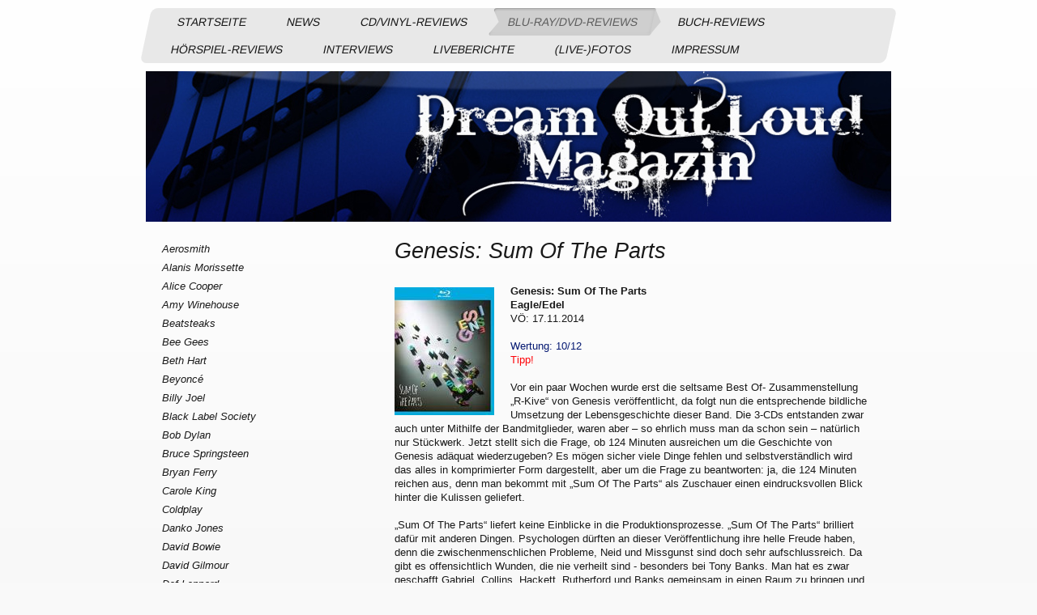

--- FILE ---
content_type: text/html; charset=UTF-8
request_url: https://www.dreamoutloudmagazin.de/blu-ray-dvd-reviews/genesis/
body_size: 33963
content:
<!DOCTYPE html>
<html lang="de"  ><head prefix="og: http://ogp.me/ns# fb: http://ogp.me/ns/fb# business: http://ogp.me/ns/business#">
    <meta http-equiv="Content-Type" content="text/html; charset=utf-8"/>
    <meta name="generator" content="IONOS MyWebsite"/>
        
    <link rel="dns-prefetch" href="//cdn.website-start.de/"/>
    <link rel="dns-prefetch" href="//103.mod.mywebsite-editor.com"/>
    <link rel="dns-prefetch" href="https://103.sb.mywebsite-editor.com/"/>
    <link rel="shortcut icon" href="https://www.dreamoutloudmagazin.de/s/misc/favicon.png?1398626636"/>
        <title>dreamoutloudmagazin - Genesis</title>
    <style type="text/css">@media screen and (max-device-width: 1024px) {.diyw a.switchViewWeb {display: inline !important;}}</style>
    <style type="text/css">@media screen and (min-device-width: 1024px) {
            .mediumScreenDisabled { display:block }
            .smallScreenDisabled { display:block }
        }
        @media screen and (max-device-width: 1024px) { .mediumScreenDisabled { display:none } }
        @media screen and (max-device-width: 568px) { .smallScreenDisabled { display:none } }
                @media screen and (min-width: 1024px) {
            .mobilepreview .mediumScreenDisabled { display:block }
            .mobilepreview .smallScreenDisabled { display:block }
        }
        @media screen and (max-width: 1024px) { .mobilepreview .mediumScreenDisabled { display:none } }
        @media screen and (max-width: 568px) { .mobilepreview .smallScreenDisabled { display:none } }</style>
    <meta name="viewport" content="width=device-width, initial-scale=1, maximum-scale=1, minimal-ui"/>

<meta name="format-detection" content="telephone=no"/>
        <meta name="keywords" content="Ich, Privat, Persönlich, portfolio, porträt, selbstdarstellung"/>
            <meta name="description" content="Dream Out Loud Music"/>
            <meta name="robots" content="index,follow"/>
        <link href="//cdn.website-start.de/templates/2062/style.css?1763478093678" rel="stylesheet" type="text/css"/>
    <link href="https://www.dreamoutloudmagazin.de/s/style/theming.css?1707432166" rel="stylesheet" type="text/css"/>
    <link href="//cdn.website-start.de/app/cdn/min/group/web.css?1763478093678" rel="stylesheet" type="text/css"/>
<link href="//cdn.website-start.de/app/cdn/min/moduleserver/css/de_DE/common,socialbookmark,facebook,shoppingbasket?1763478093678" rel="stylesheet" type="text/css"/>
    <link href="//cdn.website-start.de/app/cdn/min/group/mobilenavigation.css?1763478093678" rel="stylesheet" type="text/css"/>
    <link href="https://103.sb.mywebsite-editor.com/app/logstate2-css.php?site=923622434&amp;t=1769443490" rel="stylesheet" type="text/css"/>

<script type="text/javascript">
    /* <![CDATA[ */
var stagingMode = '';
    /* ]]> */
</script>
<script src="https://103.sb.mywebsite-editor.com/app/logstate-js.php?site=923622434&amp;t=1769443490"></script>

    <link href="//cdn.website-start.de/templates/2062/print.css?1763478093678" rel="stylesheet" media="print" type="text/css"/>
    <script type="text/javascript">
    /* <![CDATA[ */
    var systemurl = 'https://103.sb.mywebsite-editor.com/';
    var webPath = '/';
    var proxyName = '';
    var webServerName = 'www.dreamoutloudmagazin.de';
    var sslServerUrl = 'https://www.dreamoutloudmagazin.de';
    var nonSslServerUrl = 'http://www.dreamoutloudmagazin.de';
    var webserverProtocol = 'http://';
    var nghScriptsUrlPrefix = '//103.mod.mywebsite-editor.com';
    var sessionNamespace = 'DIY_SB';
    var jimdoData = {
        cdnUrl:  '//cdn.website-start.de/',
        messages: {
            lightBox: {
    image : 'Bild',
    of: 'von'
}

        },
        isTrial: 0,
        pageId: 925271611    };
    var script_basisID = "923622434";

    diy = window.diy || {};
    diy.web = diy.web || {};

        diy.web.jsBaseUrl = "//cdn.website-start.de/s/build/";

    diy.context = diy.context || {};
    diy.context.type = diy.context.type || 'web';
    /* ]]> */
</script>

<script type="text/javascript" src="//cdn.website-start.de/app/cdn/min/group/web.js?1763478093678" crossorigin="anonymous"></script><script type="text/javascript" src="//cdn.website-start.de/s/build/web.bundle.js?1763478093678" crossorigin="anonymous"></script><script type="text/javascript" src="//cdn.website-start.de/app/cdn/min/group/mobilenavigation.js?1763478093678" crossorigin="anonymous"></script><script src="//cdn.website-start.de/app/cdn/min/moduleserver/js/de_DE/common,socialbookmark,facebook,shoppingbasket?1763478093678"></script>
<script type="text/javascript" src="https://cdn.website-start.de/proxy/apps/static/resource/dependencies/"></script><script type="text/javascript">
                    if (typeof require !== 'undefined') {
                        require.config({
                            waitSeconds : 10,
                            baseUrl : 'https://cdn.website-start.de/proxy/apps/static/js/'
                        });
                    }
                </script><script type="text/javascript">if (window.jQuery) {window.jQuery_1and1 = window.jQuery;}</script>
<meta property="fb:admins" content="100002173008989"/>

<script src="https://cloud.ccm19.de/app.js?apiKey=9365c2e055b231c15683dd595b4c2a25e7d679e21aec540b&amp;domain=6628193cb9229d7429029be2" referrerpolicy="origin" type="text/javascript">
</script>
<script type="text/javascript">if (window.jQuery_1and1) {window.jQuery = window.jQuery_1and1;}</script>
<script type="text/javascript" src="//cdn.website-start.de/app/cdn/min/group/pfcsupport.js?1763478093678" crossorigin="anonymous"></script>    <meta property="og:type" content="business.business"/>
    <meta property="og:url" content="https://www.dreamoutloudmagazin.de/blu-ray-dvd-reviews/genesis/"/>
    <meta property="og:title" content="dreamoutloudmagazin - Genesis"/>
            <meta property="og:description" content="Dream Out Loud Music"/>
                <meta property="og:image" content="https://www.dreamoutloudmagazin.de/s/img/emotionheader.jpg"/>
        <meta property="business:contact_data:country_name" content="Deutschland"/>
    
    
    
    
    
    
    
    
</head>


<body class="body   cc-pagemode-default diyfeSidebarLeft diy-market-de_DE" data-pageid="925271611" id="page-925271611">
    
    <div class="diyw">
        <div class="diyweb">
	<div class="diyfeMobileNav">
		
<nav id="diyfeMobileNav" class="diyfeCA diyfeCA2" role="navigation">
    <a title="Navigation aufklappen/zuklappen">Navigation aufklappen/zuklappen</a>
    <ul class="mainNav1"><li class=" hasSubNavigation"><a data-page-id="920715472" href="https://www.dreamoutloudmagazin.de/" class=" level_1"><span>Startseite</span></a></li><li class=" hasSubNavigation"><a data-page-id="925430648" href="https://www.dreamoutloudmagazin.de/news/" class=" level_1"><span>News</span></a><span class="diyfeDropDownSubOpener">&nbsp;</span><div class="diyfeDropDownSubList diyfeCA diyfeCA0"><ul class="mainNav2"><li class=" hasSubNavigation"><a data-page-id="925465051" href="https://www.dreamoutloudmagazin.de/news/4lyn/" class=" level_2"><span>4LYN</span></a></li><li class=" hasSubNavigation"><a data-page-id="920716124" href="https://www.dreamoutloudmagazin.de/news/abba/" class=" level_2"><span>Abba</span></a></li><li class=" hasSubNavigation"><a data-page-id="920715752" href="https://www.dreamoutloudmagazin.de/news/albert-hammond/" class=" level_2"><span>Albert Hammond</span></a></li><li class=" hasSubNavigation"><a data-page-id="920715720" href="https://www.dreamoutloudmagazin.de/news/ásgeir/" class=" level_2"><span>Ásgeir</span></a></li><li class=" hasSubNavigation"><a data-page-id="920767695" href="https://www.dreamoutloudmagazin.de/news/autumn-bride/" class=" level_2"><span>Autumn Bride</span></a></li><li class=" hasSubNavigation"><a data-page-id="925216011" href="https://www.dreamoutloudmagazin.de/news/bad-omens/" class=" level_2"><span>Bad Omens</span></a></li><li class=" hasSubNavigation"><a data-page-id="920716669" href="https://www.dreamoutloudmagazin.de/news/band-aid/" class=" level_2"><span>Band Aid</span></a></li><li class=" hasSubNavigation"><a data-page-id="920715596" href="https://www.dreamoutloudmagazin.de/news/bioscope/" class=" level_2"><span>Bioscope</span></a></li><li class=" hasSubNavigation"><a data-page-id="921260019" href="https://www.dreamoutloudmagazin.de/news/blondie/" class=" level_2"><span>Blondie</span></a></li><li class=" hasSubNavigation"><a data-page-id="920769803" href="https://www.dreamoutloudmagazin.de/news/bon-jovi/" class=" level_2"><span>Bon Jovi</span></a></li><li class=" hasSubNavigation"><a data-page-id="920716262" href="https://www.dreamoutloudmagazin.de/news/bush/" class=" level_2"><span>Bush</span></a></li><li class=" hasSubNavigation"><a data-page-id="925334025" href="https://www.dreamoutloudmagazin.de/news/calum-scott/" class=" level_2"><span>Calum Scott</span></a></li><li class=" hasSubNavigation"><a data-page-id="920716664" href="https://www.dreamoutloudmagazin.de/news/cat-stevens/" class=" level_2"><span>Cat Stevens</span></a></li><li class=" hasSubNavigation"><a data-page-id="920716618" href="https://www.dreamoutloudmagazin.de/news/courtney-barnett/" class=" level_2"><span>Courtney Barnett</span></a></li><li class=" hasSubNavigation"><a data-page-id="920830211" href="https://www.dreamoutloudmagazin.de/news/david-gilmour/" class=" level_2"><span>David Gilmour</span></a></li><li class=" hasSubNavigation"><a data-page-id="925470077" href="https://www.dreamoutloudmagazin.de/news/dewolff/" class=" level_2"><span>DeWolff</span></a></li><li class=" hasSubNavigation"><a data-page-id="920716267" href="https://www.dreamoutloudmagazin.de/news/deep-purple/" class=" level_2"><span>Deep Purple</span></a></li><li class=" hasSubNavigation"><a data-page-id="920716385" href="https://www.dreamoutloudmagazin.de/news/dennis-van-aarssen/" class=" level_2"><span>Dennis van Aarssen</span></a></li><li class=" hasSubNavigation"><a data-page-id="920716382" href="https://www.dreamoutloudmagazin.de/news/diamond-head/" class=" level_2"><span>Diamond Head</span></a></li><li class=" hasSubNavigation"><a data-page-id="920716459" href="https://www.dreamoutloudmagazin.de/news/dion/" class=" level_2"><span>Dion</span></a></li><li class=" hasSubNavigation"><a data-page-id="925465050" href="https://www.dreamoutloudmagazin.de/news/dire-straits/" class=" level_2"><span>Dire Straits</span></a></li><li class=" hasSubNavigation"><a data-page-id="925220814" href="https://www.dreamoutloudmagazin.de/news/don-airey/" class=" level_2"><span>Don Airey</span></a></li><li class=" hasSubNavigation"><a data-page-id="920715809" href="https://www.dreamoutloudmagazin.de/news/doves/" class=" level_2"><span>Doves</span></a></li><li class=" hasSubNavigation"><a data-page-id="923033990" href="https://www.dreamoutloudmagazin.de/news/freddie-mercury/" class=" level_2"><span>Freddie Mercury</span></a></li><li class=" hasSubNavigation"><a data-page-id="920716491" href="https://www.dreamoutloudmagazin.de/news/frank-zappa/" class=" level_2"><span>Frank Zappa</span></a></li><li class=" hasSubNavigation"><a data-page-id="920716465" href="https://www.dreamoutloudmagazin.de/news/garbage/" class=" level_2"><span>Garbage</span></a></li><li class=" hasSubNavigation"><a data-page-id="920715617" href="https://www.dreamoutloudmagazin.de/news/george-harrison/" class=" level_2"><span>George Harrison</span></a></li><li class=" hasSubNavigation"><a data-page-id="920716400" href="https://www.dreamoutloudmagazin.de/news/gotthard/" class=" level_2"><span>Gotthard</span></a></li><li class=" hasSubNavigation"><a data-page-id="920715715" href="https://www.dreamoutloudmagazin.de/news/hämatom/" class=" level_2"><span>Hämatom</span></a></li><li class=" hasSubNavigation"><a data-page-id="925430664" href="https://www.dreamoutloudmagazin.de/news/harlem-lake/" class=" level_2"><span>Harlem Lake</span></a></li><li class=" hasSubNavigation"><a data-page-id="920715888" href="https://www.dreamoutloudmagazin.de/news/iggy-pop/" class=" level_2"><span>Iggy Pop</span></a></li><li class=" hasSubNavigation"><a data-page-id="920715605" href="https://www.dreamoutloudmagazin.de/news/in-extremo/" class=" level_2"><span>In Extremo</span></a></li><li class=" hasSubNavigation"><a data-page-id="920771731" href="https://www.dreamoutloudmagazin.de/news/incubus/" class=" level_2"><span>Incubus</span></a></li><li class=" hasSubNavigation"><a data-page-id="925245391" href="https://www.dreamoutloudmagazin.de/news/indochine/" class=" level_2"><span>Indochine</span></a></li><li class=" hasSubNavigation"><a data-page-id="925350674" href="https://www.dreamoutloudmagazin.de/news/joanne-shaw-taylor/" class=" level_2"><span>Joanne Shaw Taylor</span></a></li><li class=" hasSubNavigation"><a data-page-id="920716470" href="https://www.dreamoutloudmagazin.de/news/joe-bonamassa/" class=" level_2"><span>Joe Bonamassa</span></a></li><li class=" hasSubNavigation"><a data-page-id="925278919" href="https://www.dreamoutloudmagazin.de/news/joe-jackson/" class=" level_2"><span>Joe Jackson</span></a></li><li class=" hasSubNavigation"><a data-page-id="920715840" href="https://www.dreamoutloudmagazin.de/news/joe-satriani/" class=" level_2"><span>Joe Satriani</span></a></li><li class=" hasSubNavigation"><a data-page-id="920716481" href="https://www.dreamoutloudmagazin.de/news/john-butler/" class=" level_2"><span>John Butler</span></a></li><li class=" hasSubNavigation"><a data-page-id="920716051" href="https://www.dreamoutloudmagazin.de/news/john-lennon/" class=" level_2"><span>John Lennon</span></a></li><li class=" hasSubNavigation"><a data-page-id="921123665" href="https://www.dreamoutloudmagazin.de/news/kings-of-leon/" class=" level_2"><span>Kings Of Leon</span></a></li><li class=" hasSubNavigation"><a data-page-id="920715775" href="https://www.dreamoutloudmagazin.de/news/lang-lang/" class=" level_2"><span>Lang Lang</span></a></li><li class=" hasSubNavigation"><a data-page-id="920715768" href="https://www.dreamoutloudmagazin.de/news/larkin-poe/" class=" level_2"><span>Larkin Poe</span></a></li><li class=" hasSubNavigation"><a data-page-id="925486555" href="https://www.dreamoutloudmagazin.de/news/laura-cox/" class=" level_2"><span>Laura Cox</span></a></li><li class=" hasSubNavigation"><a data-page-id="920716674" href="https://www.dreamoutloudmagazin.de/news/long-distance-calling/" class=" level_2"><span>Long Distance Calling</span></a></li><li class=" hasSubNavigation"><a data-page-id="925458027" href="https://www.dreamoutloudmagazin.de/news/louis-tomlinson/" class=" level_2"><span>Louis Tomlinson</span></a></li><li class=" hasSubNavigation"><a data-page-id="925233251" href="https://www.dreamoutloudmagazin.de/news/michael-monroe/" class=" level_2"><span>Michael Monroe</span></a></li><li class=" hasSubNavigation"><a data-page-id="920715963" href="https://www.dreamoutloudmagazin.de/news/miskatonic-theater/" class=" level_2"><span>Miskatonic Theater</span></a></li><li class=" hasSubNavigation"><a data-page-id="925220702" href="https://www.dreamoutloudmagazin.de/news/miu/" class=" level_2"><span>miu</span></a></li><li class=" hasSubNavigation"><a data-page-id="920716130" href="https://www.dreamoutloudmagazin.de/news/mötley-crüe/" class=" level_2"><span>Mötley Crüe</span></a></li><li class=" hasSubNavigation"><a data-page-id="925456876" href="https://www.dreamoutloudmagazin.de/news/mud-slick/" class=" level_2"><span>Mud Slick</span></a></li><li class=" hasSubNavigation"><a data-page-id="925353770" href="https://www.dreamoutloudmagazin.de/news/myrath/" class=" level_2"><span>Myrath</span></a></li><li class=" hasSubNavigation"><a data-page-id="920715491" href="https://www.dreamoutloudmagazin.de/news/opeth/" class=" level_2"><span>Opeth</span></a></li><li class=" hasSubNavigation"><a data-page-id="920715831" href="https://www.dreamoutloudmagazin.de/news/paul-mccartney/" class=" level_2"><span>Paul McCartney</span></a></li><li class=" hasSubNavigation"><a data-page-id="920716052" href="https://www.dreamoutloudmagazin.de/news/pete-townshend/" class=" level_2"><span>Pete Townshend</span></a></li><li class=" hasSubNavigation"><a data-page-id="925479640" href="https://www.dreamoutloudmagazin.de/news/pulp/" class=" level_2"><span>Pulp</span></a></li><li class=" hasSubNavigation"><a data-page-id="920715879" href="https://www.dreamoutloudmagazin.de/news/queen/" class=" level_2"><span>Queen</span></a></li><li class=" hasSubNavigation"><a data-page-id="920716200" href="https://www.dreamoutloudmagazin.de/news/r-e-m/" class=" level_2"><span>R.E.M.</span></a></li><li class=" hasSubNavigation"><a data-page-id="920716600" href="https://www.dreamoutloudmagazin.de/news/ringo-starr/" class=" level_2"><span>Ringo Starr</span></a></li><li class=" hasSubNavigation"><a data-page-id="925463530" href="https://www.dreamoutloudmagazin.de/news/robert-jon-the-wreck/" class=" level_2"><span>Robert Jon &amp; The Wreck</span></a></li><li class=" hasSubNavigation"><a data-page-id="920716040" href="https://www.dreamoutloudmagazin.de/news/ronnie-wood/" class=" level_2"><span>Ronnie Wood</span></a></li><li class=" hasSubNavigation"><a data-page-id="925350673" href="https://www.dreamoutloudmagazin.de/news/rome/" class=" level_2"><span>ROME</span></a></li><li class=" hasSubNavigation"><a data-page-id="920716007" href="https://www.dreamoutloudmagazin.de/news/saltatio-mortis/" class=" level_2"><span>Saltatio Mortis</span></a></li><li class=" hasSubNavigation"><a data-page-id="920716599" href="https://www.dreamoutloudmagazin.de/news/semino-rossi/" class=" level_2"><span>Semino Rossi</span></a></li><li class=" hasSubNavigation"><a data-page-id="920715766" href="https://www.dreamoutloudmagazin.de/news/simon-mcbride/" class=" level_2"><span>Simon McBride</span></a></li><li class=" hasSubNavigation"><a data-page-id="920716453" href="https://www.dreamoutloudmagazin.de/news/simple-minds/" class=" level_2"><span>Simple Minds</span></a></li><li class=" hasSubNavigation"><a data-page-id="925431431" href="https://www.dreamoutloudmagazin.de/news/steven-wilson/" class=" level_2"><span>Steven Wilson</span></a></li><li class=" hasSubNavigation"><a data-page-id="920716111" href="https://www.dreamoutloudmagazin.de/news/supertramp/" class=" level_2"><span>Supertramp</span></a></li><li class=" hasSubNavigation"><a data-page-id="925225190" href="https://www.dreamoutloudmagazin.de/news/tears-for-fears/" class=" level_2"><span>Tears For Fears</span></a></li><li class=" hasSubNavigation"><a data-page-id="920716048" href="https://www.dreamoutloudmagazin.de/news/the-beatles/" class=" level_2"><span>The Beatles</span></a></li><li class=" hasSubNavigation"><a data-page-id="921078912" href="https://www.dreamoutloudmagazin.de/news/the-bros-landreth/" class=" level_2"><span>The Bros. Landreth</span></a></li><li class=" hasSubNavigation"><a data-page-id="920716449" href="https://www.dreamoutloudmagazin.de/news/the-cranberries/" class=" level_2"><span>The Cranberries</span></a></li><li class=" hasSubNavigation"><a data-page-id="920715934" href="https://www.dreamoutloudmagazin.de/news/the-cold-stares/" class=" level_2"><span>The Cold Stares</span></a></li><li class=" hasSubNavigation"><a data-page-id="920715709" href="https://www.dreamoutloudmagazin.de/news/the-horrors/" class=" level_2"><span>The Horrors</span></a></li><li class=" hasSubNavigation"><a data-page-id="925277313" href="https://www.dreamoutloudmagazin.de/news/the-kooks/" class=" level_2"><span>The Kooks</span></a></li><li class=" hasSubNavigation"><a data-page-id="920715495" href="https://www.dreamoutloudmagazin.de/news/the-kinks/" class=" level_2"><span>The Kinks</span></a></li><li class=" hasSubNavigation"><a data-page-id="920716303" href="https://www.dreamoutloudmagazin.de/news/the-who/" class=" level_2"><span>The Who</span></a></li><li class=" hasSubNavigation"><a data-page-id="920732210" href="https://www.dreamoutloudmagazin.de/news/teho-teardo-blixa-bargeld/" class=" level_2"><span>Teho Teardo &amp; Blixa Bargeld</span></a></li><li class=" hasSubNavigation"><a data-page-id="925236083" href="https://www.dreamoutloudmagazin.de/news/thin-lizzy/" class=" level_2"><span>Thin Lizzy</span></a></li><li class=" hasSubNavigation"><a data-page-id="925208221" href="https://www.dreamoutloudmagazin.de/news/thompson-twins/" class=" level_2"><span>Thompson Twins</span></a></li><li class=" hasSubNavigation"><a data-page-id="920715772" href="https://www.dreamoutloudmagazin.de/news/tom-petty/" class=" level_2"><span>Tom Petty</span></a></li><li class=" hasSubNavigation"><a data-page-id="925252878" href="https://www.dreamoutloudmagazin.de/news/tony-iommi/" class=" level_2"><span>Tony Iommi</span></a></li><li class=" hasSubNavigation"><a data-page-id="920715592" href="https://www.dreamoutloudmagazin.de/news/veronica-fusaro/" class=" level_2"><span>Veronica Fusaro</span></a></li><li class=" hasSubNavigation"><a data-page-id="925481638" href="https://www.dreamoutloudmagazin.de/news/víkingur-ólafsson/" class=" level_2"><span>Víkingur Ólafsson</span></a></li><li class=" hasSubNavigation"><a data-page-id="920716129" href="https://www.dreamoutloudmagazin.de/news/vinegar-hill/" class=" level_2"><span>Vinegar Hill</span></a></li><li class=" hasSubNavigation"><a data-page-id="920716312" href="https://www.dreamoutloudmagazin.de/news/violent-femmes/" class=" level_2"><span>Violent Femmes</span></a></li><li class=" hasSubNavigation"><a data-page-id="920716317" href="https://www.dreamoutloudmagazin.de/news/volbeat/" class=" level_2"><span>Volbeat</span></a></li><li class=" hasSubNavigation"><a data-page-id="920715938" href="https://www.dreamoutloudmagazin.de/news/weezer/" class=" level_2"><span>Weezer</span></a></li><li class=" hasSubNavigation"><a data-page-id="920715887" href="https://www.dreamoutloudmagazin.de/news/within-temptation/" class=" level_2"><span>Within Temptation</span></a></li></ul></div></li><li class=" hasSubNavigation"><a data-page-id="925220350" href="https://www.dreamoutloudmagazin.de/cd-vinyl-reviews/" class=" level_1"><span>CD/Vinyl-Reviews</span></a><span class="diyfeDropDownSubOpener">&nbsp;</span><div class="diyfeDropDownSubList diyfeCA diyfeCA0"><ul class="mainNav2"><li class=" hasSubNavigation"><a data-page-id="920715967" href="https://www.dreamoutloudmagazin.de/cd-vinyl-reviews/3-doors-down/" class=" level_2"><span>3 Doors Down</span></a></li><li class=" hasSubNavigation"><a data-page-id="920715652" href="https://www.dreamoutloudmagazin.de/cd-vinyl-reviews/a-ha/" class=" level_2"><span>a-ha</span></a></li><li class=" hasSubNavigation"><a data-page-id="920715517" href="https://www.dreamoutloudmagazin.de/cd-vinyl-reviews/a-tribe-called-quest/" class=" level_2"><span>A Tribe Called Quest</span></a></li><li class=" hasSubNavigation"><a data-page-id="921158851" href="https://www.dreamoutloudmagazin.de/cd-vinyl-reviews/abba/" class=" level_2"><span>Abba</span></a></li><li class=" hasSubNavigation"><a data-page-id="920737743" href="https://www.dreamoutloudmagazin.de/cd-vinyl-reviews/adam-lambert/" class=" level_2"><span>Adam Lambert</span></a></li><li class=" hasSubNavigation"><a data-page-id="920716480" href="https://www.dreamoutloudmagazin.de/cd-vinyl-reviews/adele/" class=" level_2"><span>Adele</span></a></li><li class=" hasSubNavigation"><a data-page-id="925459910" href="https://www.dreamoutloudmagazin.de/cd-vinyl-reviews/aerosmith/" class=" level_2"><span>Aerosmith</span></a></li><li class=" hasSubNavigation"><a data-page-id="925477819" href="https://www.dreamoutloudmagazin.de/cd-vinyl-reviews/agnes-obel/" class=" level_2"><span>Agnes Obel</span></a></li><li class=" hasSubNavigation"><a data-page-id="925215742" href="https://www.dreamoutloudmagazin.de/cd-vinyl-reviews/aimee-mann/" class=" level_2"><span>Aimee Mann</span></a></li><li class=" hasSubNavigation"><a data-page-id="920715893" href="https://www.dreamoutloudmagazin.de/cd-vinyl-reviews/alanis-morissette/" class=" level_2"><span>Alanis Morissette</span></a></li><li class=" hasSubNavigation"><a data-page-id="920716243" href="https://www.dreamoutloudmagazin.de/cd-vinyl-reviews/albert-hammond/" class=" level_2"><span>Albert Hammond</span></a></li><li class=" hasSubNavigation"><a data-page-id="920715995" href="https://www.dreamoutloudmagazin.de/cd-vinyl-reviews/alcatrazz/" class=" level_2"><span>Alcatrazz</span></a></li><li class=" hasSubNavigation"><a data-page-id="920730810" href="https://www.dreamoutloudmagazin.de/cd-vinyl-reviews/alex-clare/" class=" level_2"><span>Alex Clare</span></a></li><li class=" hasSubNavigation"><a data-page-id="920716134" href="https://www.dreamoutloudmagazin.de/cd-vinyl-reviews/alice-cooper/" class=" level_2"><span>Alice Cooper</span></a></li><li class=" hasSubNavigation"><a data-page-id="920715936" href="https://www.dreamoutloudmagazin.de/cd-vinyl-reviews/alicia-keys/" class=" level_2"><span>Alicia Keys</span></a></li><li class=" hasSubNavigation"><a data-page-id="925243616" href="https://www.dreamoutloudmagazin.de/cd-vinyl-reviews/alison-moyet/" class=" level_2"><span>Alison Moyet</span></a></li><li class=" hasSubNavigation"><a data-page-id="925310804" href="https://www.dreamoutloudmagazin.de/cd-vinyl-reviews/aloe-blacc/" class=" level_2"><span>Aloe Blacc</span></a></li><li class=" hasSubNavigation"><a data-page-id="920716144" href="https://www.dreamoutloudmagazin.de/cd-vinyl-reviews/alphaville/" class=" level_2"><span>Alphaville</span></a></li><li class=" hasSubNavigation"><a data-page-id="920716166" href="https://www.dreamoutloudmagazin.de/cd-vinyl-reviews/alvaro-soler/" class=" level_2"><span>Alvaro Soler</span></a></li><li class=" hasSubNavigation"><a data-page-id="920763014" href="https://www.dreamoutloudmagazin.de/cd-vinyl-reviews/amy-macdonald/" class=" level_2"><span>Amy Macdonald</span></a></li><li class=" hasSubNavigation"><a data-page-id="925241563" href="https://www.dreamoutloudmagazin.de/cd-vinyl-reviews/amy-winehouse/" class=" level_2"><span>Amy Winehouse</span></a></li><li class=" hasSubNavigation"><a data-page-id="925167519" href="https://www.dreamoutloudmagazin.de/cd-vinyl-reviews/ann-wilson/" class=" level_2"><span>Ann Wilson</span></a></li><li class=" hasSubNavigation"><a data-page-id="925216722" href="https://www.dreamoutloudmagazin.de/cd-vinyl-reviews/anastacia/" class=" level_2"><span>Anastacia</span></a></li><li class=" hasSubNavigation"><a data-page-id="925269671" href="https://www.dreamoutloudmagazin.de/cd-vinyl-reviews/andrea-bocelli/" class=" level_2"><span>Andrea Bocelli</span></a></li><li class=" hasSubNavigation"><a data-page-id="920716434" href="https://www.dreamoutloudmagazin.de/cd-vinyl-reviews/andy-taylor/" class=" level_2"><span>Andy Taylor</span></a></li><li class=" hasSubNavigation"><a data-page-id="920715620" href="https://www.dreamoutloudmagazin.de/cd-vinyl-reviews/annihilator/" class=" level_2"><span>Annihilator</span></a></li><li class=" hasSubNavigation"><a data-page-id="920715907" href="https://www.dreamoutloudmagazin.de/cd-vinyl-reviews/andreas-bourani/" class=" level_2"><span>Andreas Bourani</span></a></li><li class=" hasSubNavigation"><a data-page-id="920716301" href="https://www.dreamoutloudmagazin.de/cd-vinyl-reviews/angels-airwaves/" class=" level_2"><span>Angels &amp; Airwaves</span></a></li><li class=" hasSubNavigation"><a data-page-id="920716126" href="https://www.dreamoutloudmagazin.de/cd-vinyl-reviews/angus-julia-stone/" class=" level_2"><span>Angus &amp; Julia Stone</span></a></li><li class=" hasSubNavigation"><a data-page-id="925480802" href="https://www.dreamoutloudmagazin.de/cd-vinyl-reviews/annie-lennox/" class=" level_2"><span>Annie Lennox</span></a></li><li class=" hasSubNavigation"><a data-page-id="925469642" href="https://www.dreamoutloudmagazin.de/cd-vinyl-reviews/arcade-fire/" class=" level_2"><span>Arcade Fire</span></a></li><li class=" hasSubNavigation"><a data-page-id="920715884" href="https://www.dreamoutloudmagazin.de/cd-vinyl-reviews/arctic-monkeys/" class=" level_2"><span>Arctic Monkeys</span></a></li><li class=" hasSubNavigation"><a data-page-id="920716584" href="https://www.dreamoutloudmagazin.de/cd-vinyl-reviews/aretha-franklin/" class=" level_2"><span>Aretha Franklin</span></a></li><li class=" hasSubNavigation"><a data-page-id="925475014" href="https://www.dreamoutloudmagazin.de/cd-vinyl-reviews/art-brut/" class=" level_2"><span>Art Brut</span></a></li><li class=" hasSubNavigation"><a data-page-id="924819018" href="https://www.dreamoutloudmagazin.de/cd-vinyl-reviews/art-garfunkel/" class=" level_2"><span>Art Garfunkel</span></a></li><li class=" hasSubNavigation"><a data-page-id="920715916" href="https://www.dreamoutloudmagazin.de/cd-vinyl-reviews/axxis/" class=" level_2"><span>Axxis</span></a></li><li class=" hasSubNavigation"><a data-page-id="920715953" href="https://www.dreamoutloudmagazin.de/cd-vinyl-reviews/babyshambles/" class=" level_2"><span>Babyshambles</span></a></li><li class=" hasSubNavigation"><a data-page-id="925226144" href="https://www.dreamoutloudmagazin.de/cd-vinyl-reviews/backstreet-boys/" class=" level_2"><span>Backstreet Boys</span></a></li><li class=" hasSubNavigation"><a data-page-id="925271120" href="https://www.dreamoutloudmagazin.de/cd-vinyl-reviews/bad-company/" class=" level_2"><span>Bad Company</span></a></li><li class=" hasSubNavigation"><a data-page-id="925482771" href="https://www.dreamoutloudmagazin.de/cd-vinyl-reviews/band-aid/" class=" level_2"><span>Band Aid</span></a></li><li class=" hasSubNavigation"><a data-page-id="925438182" href="https://www.dreamoutloudmagazin.de/cd-vinyl-reviews/barbra-streisand/" class=" level_2"><span>Barbra Streisand</span></a></li><li class=" hasSubNavigation"><a data-page-id="920715798" href="https://www.dreamoutloudmagazin.de/cd-vinyl-reviews/baroness/" class=" level_2"><span>Baroness</span></a></li><li class=" hasSubNavigation"><a data-page-id="920715612" href="https://www.dreamoutloudmagazin.de/cd-vinyl-reviews/barry-gibb/" class=" level_2"><span>Barry Gibb</span></a></li><li class=" hasSubNavigation"><a data-page-id="920716680" href="https://www.dreamoutloudmagazin.de/cd-vinyl-reviews/beady-eye/" class=" level_2"><span>Beady Eye</span></a></li><li class=" hasSubNavigation"><a data-page-id="920716368" href="https://www.dreamoutloudmagazin.de/cd-vinyl-reviews/beatsteaks/" class=" level_2"><span>Beatsteaks</span></a></li><li class=" hasSubNavigation"><a data-page-id="920716666" href="https://www.dreamoutloudmagazin.de/cd-vinyl-reviews/bela-b/" class=" level_2"><span>Bela B</span></a></li><li class=" hasSubNavigation"><a data-page-id="925212721" href="https://www.dreamoutloudmagazin.de/cd-vinyl-reviews/beth-hart/" class=" level_2"><span>Beth Hart</span></a></li><li class=" hasSubNavigation"><a data-page-id="920716186" href="https://www.dreamoutloudmagazin.de/cd-vinyl-reviews/beth-hart-joe-bonamassa/" class=" level_2"><span>Beth Hart &amp; Joe Bonamassa</span></a></li><li class=" hasSubNavigation"><a data-page-id="920716035" href="https://www.dreamoutloudmagazin.de/cd-vinyl-reviews/beyoncé/" class=" level_2"><span>Beyoncé</span></a></li><li class=" hasSubNavigation"><a data-page-id="925223457" href="https://www.dreamoutloudmagazin.de/cd-vinyl-reviews/biff-byford/" class=" level_2"><span>Biff Byford</span></a></li><li class=" hasSubNavigation"><a data-page-id="925316653" href="https://www.dreamoutloudmagazin.de/cd-vinyl-reviews/biffy-clyro/" class=" level_2"><span>Biffy Clyro</span></a></li><li class=" hasSubNavigation"><a data-page-id="920716588" href="https://www.dreamoutloudmagazin.de/cd-vinyl-reviews/big-brother-and-the-holding-company/" class=" level_2"><span>Big Brother And The Holding Company</span></a></li><li class=" hasSubNavigation"><a data-page-id="920716685" href="https://www.dreamoutloudmagazin.de/cd-vinyl-reviews/bill-withers/" class=" level_2"><span>Bill Withers</span></a></li><li class=" hasSubNavigation"><a data-page-id="920716339" href="https://www.dreamoutloudmagazin.de/cd-vinyl-reviews/billie-holiday/" class=" level_2"><span>Billie Holiday</span></a></li><li class=" hasSubNavigation"><a data-page-id="925251647" href="https://www.dreamoutloudmagazin.de/cd-vinyl-reviews/billie-joe-norah/" class=" level_2"><span>Billie Joe + Norah</span></a></li><li class=" hasSubNavigation"><a data-page-id="920734680" href="https://www.dreamoutloudmagazin.de/cd-vinyl-reviews/billy-bragg-wilco/" class=" level_2"><span>Billy Bragg &amp; Wilco</span></a></li><li class=" hasSubNavigation"><a data-page-id="920715528" href="https://www.dreamoutloudmagazin.de/cd-vinyl-reviews/billy-joel/" class=" level_2"><span>Billy Joel</span></a></li><li class=" hasSubNavigation"><a data-page-id="920716633" href="https://www.dreamoutloudmagazin.de/cd-vinyl-reviews/billy-idol/" class=" level_2"><span>Billy Idol</span></a></li><li class=" hasSubNavigation"><a data-page-id="925165420" href="https://www.dreamoutloudmagazin.de/cd-vinyl-reviews/billy-talent/" class=" level_2"><span>Billy Talent</span></a></li><li class=" hasSubNavigation"><a data-page-id="920716589" href="https://www.dreamoutloudmagazin.de/cd-vinyl-reviews/birdy/" class=" level_2"><span>Birdy</span></a></li><li class=" hasSubNavigation"><a data-page-id="920716241" href="https://www.dreamoutloudmagazin.de/cd-vinyl-reviews/björk/" class=" level_2"><span>Björk</span></a></li><li class=" hasSubNavigation"><a data-page-id="925233089" href="https://www.dreamoutloudmagazin.de/cd-vinyl-reviews/black-country-communion/" class=" level_2"><span>Black Country Communion</span></a></li><li class=" hasSubNavigation"><a data-page-id="923046977" href="https://www.dreamoutloudmagazin.de/cd-vinyl-reviews/black-label-society/" class=" level_2"><span>Black Label Society</span></a></li><li class=" hasSubNavigation"><a data-page-id="925458962" href="https://www.dreamoutloudmagazin.de/cd-vinyl-reviews/black-rebel-motorcycle-club/" class=" level_2"><span>Black  Rebel Motorcycle Club</span></a></li><li class=" hasSubNavigation"><a data-page-id="920716171" href="https://www.dreamoutloudmagazin.de/cd-vinyl-reviews/black-sabbath/" class=" level_2"><span>Black Sabbath</span></a></li><li class=" hasSubNavigation"><a data-page-id="920715499" href="https://www.dreamoutloudmagazin.de/cd-vinyl-reviews/black-stone-cherry/" class=" level_2"><span>Black Stone Cherry</span></a></li><li class=" hasSubNavigation"><a data-page-id="925469611" href="https://www.dreamoutloudmagazin.de/cd-vinyl-reviews/blackmore-s-night/" class=" level_2"><span>Blackmore´s Night</span></a></li><li class=" hasSubNavigation"><a data-page-id="920716416" href="https://www.dreamoutloudmagazin.de/cd-vinyl-reviews/blink-182/" class=" level_2"><span>Blink-182</span></a></li><li class=" hasSubNavigation"><a data-page-id="924007310" href="https://www.dreamoutloudmagazin.de/cd-vinyl-reviews/bloc-party/" class=" level_2"><span>Bloc Party</span></a></li><li class=" hasSubNavigation"><a data-page-id="920715991" href="https://www.dreamoutloudmagazin.de/cd-vinyl-reviews/blondie/" class=" level_2"><span>Blondie</span></a></li><li class=" hasSubNavigation"><a data-page-id="920716580" href="https://www.dreamoutloudmagazin.de/cd-vinyl-reviews/blood-red-shoes/" class=" level_2"><span>Blood Red Shoes</span></a></li><li class=" hasSubNavigation"><a data-page-id="920716277" href="https://www.dreamoutloudmagazin.de/cd-vinyl-reviews/bob-dylan/" class=" level_2"><span>Bob Dylan</span></a></li><li class=" hasSubNavigation"><a data-page-id="920715579" href="https://www.dreamoutloudmagazin.de/cd-vinyl-reviews/bob-marley/" class=" level_2"><span>Bob Marley</span></a></li><li class=" hasSubNavigation"><a data-page-id="925215196" href="https://www.dreamoutloudmagazin.de/cd-vinyl-reviews/bob-mould/" class=" level_2"><span>Bob Mould</span></a></li><li class=" hasSubNavigation"><a data-page-id="925225770" href="https://www.dreamoutloudmagazin.de/cd-vinyl-reviews/bobby-gillespie-and-jehnny-beth/" class=" level_2"><span>Bobby Gillespie and Jehnny Beth</span></a></li><li class=" hasSubNavigation"><a data-page-id="925270283" href="https://www.dreamoutloudmagazin.de/cd-vinyl-reviews/body-count/" class=" level_2"><span>Body Count</span></a></li><li class=" hasSubNavigation"><a data-page-id="920715769" href="https://www.dreamoutloudmagazin.de/cd-vinyl-reviews/boney-m/" class=" level_2"><span>Boney M</span></a></li><li class=" hasSubNavigation"><a data-page-id="923622112" href="https://www.dreamoutloudmagazin.de/cd-vinyl-reviews/bootsy-collins/" class=" level_2"><span>Bootsy Collins</span></a></li><li class=" hasSubNavigation"><a data-page-id="920715801" href="https://www.dreamoutloudmagazin.de/cd-vinyl-reviews/boss-hog/" class=" level_2"><span>Boss Hog</span></a></li><li class=" hasSubNavigation"><a data-page-id="925460564" href="https://www.dreamoutloudmagazin.de/cd-vinyl-reviews/bosse/" class=" level_2"><span>Bosse</span></a></li><li class=" hasSubNavigation"><a data-page-id="920716022" href="https://www.dreamoutloudmagazin.de/cd-vinyl-reviews/boy/" class=" level_2"><span>Boy</span></a></li><li class=" hasSubNavigation"><a data-page-id="925473084" href="https://www.dreamoutloudmagazin.de/cd-vinyl-reviews/brandon-flowers/" class=" level_2"><span>Brandon Flowers</span></a></li><li class=" hasSubNavigation"><a data-page-id="924977795" href="https://www.dreamoutloudmagazin.de/cd-vinyl-reviews/brian-eno/" class=" level_2"><span>Brian Eno</span></a></li><li class=" hasSubNavigation"><a data-page-id="920715498" href="https://www.dreamoutloudmagazin.de/cd-vinyl-reviews/brian-may/" class=" level_2"><span>Brian May</span></a></li><li class=" hasSubNavigation"><a data-page-id="925480801" href="https://www.dreamoutloudmagazin.de/cd-vinyl-reviews/brian-setzer/" class=" level_2"><span>Brian Setzer</span></a></li><li class=" hasSubNavigation"><a data-page-id="920716271" href="https://www.dreamoutloudmagazin.de/cd-vinyl-reviews/brian-wilson/" class=" level_2"><span>Brian Wilson</span></a></li><li class=" hasSubNavigation"><a data-page-id="920715616" href="https://www.dreamoutloudmagazin.de/cd-vinyl-reviews/britney-spears/" class=" level_2"><span>Britney Spears</span></a></li><li class=" hasSubNavigation"><a data-page-id="920716321" href="https://www.dreamoutloudmagazin.de/cd-vinyl-reviews/brody-dalle/" class=" level_2"><span>Brody Dalle</span></a></li><li class=" hasSubNavigation"><a data-page-id="925192321" href="https://www.dreamoutloudmagazin.de/cd-vinyl-reviews/broilers/" class=" level_2"><span>Broilers</span></a></li><li class=" hasSubNavigation"><a data-page-id="925482720" href="https://www.dreamoutloudmagazin.de/cd-vinyl-reviews/bruce-springsteen/" class=" level_2"><span>Bruce Springsteen</span></a></li><li class=" hasSubNavigation"><a data-page-id="925254323" href="https://www.dreamoutloudmagazin.de/cd-vinyl-reviews/bruno-mars/" class=" level_2"><span>Bruno Mars</span></a></li><li class=" hasSubNavigation"><a data-page-id="920715821" href="https://www.dreamoutloudmagazin.de/cd-vinyl-reviews/bryan-ferry/" class=" level_2"><span>Bryan Ferry</span></a></li><li class=" hasSubNavigation"><a data-page-id="920715700" href="https://www.dreamoutloudmagazin.de/cd-vinyl-reviews/buena-vista-social-club/" class=" level_2"><span>Buena Vista Social Club</span></a></li><li class=" hasSubNavigation"><a data-page-id="920715631" href="https://www.dreamoutloudmagazin.de/cd-vinyl-reviews/buddy-guy/" class=" level_2"><span>Buddy Guy</span></a></li><li class=" hasSubNavigation"><a data-page-id="920715954" href="https://www.dreamoutloudmagazin.de/cd-vinyl-reviews/buddy-holly/" class=" level_2"><span>Buddy Holly</span></a></li><li class=" hasSubNavigation"><a data-page-id="920715992" href="https://www.dreamoutloudmagazin.de/cd-vinyl-reviews/bush/" class=" level_2"><span>Bush</span></a></li><li class=" hasSubNavigation"><a data-page-id="920716546" href="https://www.dreamoutloudmagazin.de/cd-vinyl-reviews/caligola/" class=" level_2"><span>Caligola</span></a></li><li class=" hasSubNavigation"><a data-page-id="925457847" href="https://www.dreamoutloudmagazin.de/cd-vinyl-reviews/carl-carlton/" class=" level_2"><span>Carl Carlton</span></a></li><li class=" hasSubNavigation"><a data-page-id="921157389" href="https://www.dreamoutloudmagazin.de/cd-vinyl-reviews/cat-stevens/" class=" level_2"><span>Cat Stevens</span></a></li><li class=" hasSubNavigation"><a data-page-id="920716196" href="https://www.dreamoutloudmagazin.de/cd-vinyl-reviews/ccr/" class=" level_2"><span>CCR</span></a></li><li class=" hasSubNavigation"><a data-page-id="920739175" href="https://www.dreamoutloudmagazin.de/cd-vinyl-reviews/cedric-burnside/" class=" level_2"><span>Cedric Burnside</span></a></li><li class=" hasSubNavigation"><a data-page-id="925232485" href="https://www.dreamoutloudmagazin.de/cd-vinyl-reviews/celine-dion/" class=" level_2"><span>Celine Dion</span></a></li><li class=" hasSubNavigation"><a data-page-id="920716250" href="https://www.dreamoutloudmagazin.de/cd-vinyl-reviews/charlie-watts/" class=" level_2"><span>Charlie Watts</span></a></li><li class=" hasSubNavigation"><a data-page-id="920716488" href="https://www.dreamoutloudmagazin.de/cd-vinyl-reviews/cheap-trick/" class=" level_2"><span>Cheap Trick</span></a></li><li class=" hasSubNavigation"><a data-page-id="920716344" href="https://www.dreamoutloudmagazin.de/cd-vinyl-reviews/chris-cornell/" class=" level_2"><span>Chris Cornell</span></a></li><li class=" hasSubNavigation"><a data-page-id="925216281" href="https://www.dreamoutloudmagazin.de/cd-vinyl-reviews/chris-isaak/" class=" level_2"><span>Chris Isaak</span></a></li><li class=" hasSubNavigation"><a data-page-id="925270639" href="https://www.dreamoutloudmagazin.de/cd-vinyl-reviews/chris-rea-1/" class=" level_2"><span>Chris Rea</span></a></li><li class=" hasSubNavigation"><a data-page-id="925243176" href="https://www.dreamoutloudmagazin.de/cd-vinyl-reviews/chrissie-hynde/" class=" level_2"><span>Chrissie Hynde</span></a></li><li class=" hasSubNavigation"><a data-page-id="925479694" href="https://www.dreamoutloudmagazin.de/cd-vinyl-reviews/chvrches/" class=" level_2"><span>Chvrches</span></a></li><li class=" hasSubNavigation"><a data-page-id="920716089" href="https://www.dreamoutloudmagazin.de/cd-vinyl-reviews/cyndi-lauper-1/" class=" level_2"><span>Cyndi Lauper</span></a></li><li class=" hasSubNavigation"><a data-page-id="925231006" href="https://www.dreamoutloudmagazin.de/cd-vinyl-reviews/clannad/" class=" level_2"><span>Clannad</span></a></li><li class=" hasSubNavigation"><a data-page-id="925444716" href="https://www.dreamoutloudmagazin.de/cd-vinyl-reviews/clueso/" class=" level_2"><span>Clueso</span></a></li><li class=" hasSubNavigation"><a data-page-id="920715764" href="https://www.dreamoutloudmagazin.de/cd-vinyl-reviews/courtney-barnett/" class=" level_2"><span>Courtney Barnett</span></a></li><li class=" hasSubNavigation"><a data-page-id="920716142" href="https://www.dreamoutloudmagazin.de/cd-vinyl-reviews/craig-armstrong/" class=" level_2"><span>Craig Armstrong</span></a></li><li class=" hasSubNavigation"><a data-page-id="920716013" href="https://www.dreamoutloudmagazin.de/cd-vinyl-reviews/crawling-crows/" class=" level_2"><span>Crawling Crows</span></a></li><li class=" hasSubNavigation"><a data-page-id="925337591" href="https://www.dreamoutloudmagazin.de/cd-vinyl-reviews/crosby-stills-nash-young/" class=" level_2"><span>Crosby, Stills, Nash &amp; Young</span></a></li><li class=" hasSubNavigation"><a data-page-id="925234445" href="https://www.dreamoutloudmagazin.de/cd-vinyl-reviews/cpr/" class=" level_2"><span>CPR</span></a></li><li class=" hasSubNavigation"><a data-page-id="920716175" href="https://www.dreamoutloudmagazin.de/cd-vinyl-reviews/daniel-lanois/" class=" level_2"><span>Daniel Lanois</span></a></li><li class=" hasSubNavigation"><a data-page-id="920737900" href="https://www.dreamoutloudmagazin.de/cd-vinyl-reviews/daryl-hall-john-oates/" class=" level_2"><span>Daryl Hall &amp; John Oates</span></a></li><li class=" hasSubNavigation"><a data-page-id="920736211" href="https://www.dreamoutloudmagazin.de/cd-vinyl-reviews/dave-hause/" class=" level_2"><span>Dave Hause</span></a></li><li class=" hasSubNavigation"><a data-page-id="920736093" href="https://www.dreamoutloudmagazin.de/cd-vinyl-reviews/dave-gahan-soulsavers/" class=" level_2"><span>Dave Gahan &amp; Soulsavers</span></a></li><li class=" hasSubNavigation"><a data-page-id="920715896" href="https://www.dreamoutloudmagazin.de/cd-vinyl-reviews/david-bowie/" class=" level_2"><span>David Bowie</span></a></li><li class=" hasSubNavigation"><a data-page-id="920754952" href="https://www.dreamoutloudmagazin.de/cd-vinyl-reviews/david-crosby/" class=" level_2"><span>David Crosby</span></a></li><li class=" hasSubNavigation"><a data-page-id="925339833" href="https://www.dreamoutloudmagazin.de/cd-vinyl-reviews/depeche-mode/" class=" level_2"><span>Depeche Mode</span></a></li><li class=" hasSubNavigation"><a data-page-id="920716498" href="https://www.dreamoutloudmagazin.de/cd-vinyl-reviews/deichkind/" class=" level_2"><span>Deichkind</span></a></li><li class=" hasSubNavigation"><a data-page-id="920716282" href="https://www.dreamoutloudmagazin.de/cd-vinyl-reviews/deep-purple/" class=" level_2"><span>Deep Purple</span></a></li><li class=" hasSubNavigation"><a data-page-id="920716644" href="https://www.dreamoutloudmagazin.de/cd-vinyl-reviews/dewolff/" class=" level_2"><span>DeWolff</span></a></li><li class=" hasSubNavigation"><a data-page-id="920769264" href="https://www.dreamoutloudmagazin.de/cd-vinyl-reviews/destination-anywhere/" class=" level_2"><span>Destination Anywhere</span></a></li><li class=" hasSubNavigation"><a data-page-id="925456825" href="https://www.dreamoutloudmagazin.de/cd-vinyl-reviews/diamond-head/" class=" level_2"><span>Diamond Head</span></a></li><li class=" hasSubNavigation"><a data-page-id="920735483" href="https://www.dreamoutloudmagazin.de/cd-vinyl-reviews/die-fantastischen-vier/" class=" level_2"><span>Die Fantastischen Vier</span></a></li><li class=" hasSubNavigation"><a data-page-id="925225212" href="https://www.dreamoutloudmagazin.de/cd-vinyl-reviews/die-happy-1/" class=" level_2"><span>Die Happy</span></a></li><li class=" hasSubNavigation"><a data-page-id="925468628" href="https://www.dreamoutloudmagazin.de/cd-vinyl-reviews/dinsosaur-jr/" class=" level_2"><span>Dinsosaur Jr.</span></a></li><li class=" hasSubNavigation"><a data-page-id="920715507" href="https://www.dreamoutloudmagazin.de/cd-vinyl-reviews/dio/" class=" level_2"><span>DIO</span></a></li><li class=" hasSubNavigation"><a data-page-id="920716328" href="https://www.dreamoutloudmagazin.de/cd-vinyl-reviews/dion/" class=" level_2"><span>Dion</span></a></li><li class=" hasSubNavigation"><a data-page-id="920755382" href="https://www.dreamoutloudmagazin.de/cd-vinyl-reviews/dolly-parton/" class=" level_2"><span>Dolly Parton</span></a></li><li class=" hasSubNavigation"><a data-page-id="920716228" href="https://www.dreamoutloudmagazin.de/cd-vinyl-reviews/dolly-parton-emmylou-harris-linda-ronstadt/" class=" level_2"><span>Dolly Parton, Emmylou Harris, Linda Ronstadt.</span></a></li><li class=" hasSubNavigation"><a data-page-id="925266242" href="https://www.dreamoutloudmagazin.de/cd-vinyl-reviews/don-airey/" class=" level_2"><span>Don Airey</span></a></li><li class=" hasSubNavigation"><a data-page-id="920716408" href="https://www.dreamoutloudmagazin.de/cd-vinyl-reviews/don-felder/" class=" level_2"><span>Don Felder</span></a></li><li class=" hasSubNavigation"><a data-page-id="920737562" href="https://www.dreamoutloudmagazin.de/cd-vinyl-reviews/donots/" class=" level_2"><span>Donots</span></a></li><li class=" hasSubNavigation"><a data-page-id="925173981" href="https://www.dreamoutloudmagazin.de/cd-vinyl-reviews/doves/" class=" level_2"><span>Doves</span></a></li><li class=" hasSubNavigation"><a data-page-id="920716592" href="https://www.dreamoutloudmagazin.de/cd-vinyl-reviews/dr-john/" class=" level_2"><span>Dr. John</span></a></li><li class=" hasSubNavigation"><a data-page-id="920715935" href="https://www.dreamoutloudmagazin.de/cd-vinyl-reviews/duran-duran-1/" class=" level_2"><span>Duran Duran</span></a></li><li class=" hasSubNavigation"><a data-page-id="920716352" href="https://www.dreamoutloudmagazin.de/cd-vinyl-reviews/eagles/" class=" level_2"><span>Eagles</span></a></li><li class=" hasSubNavigation"><a data-page-id="920715909" href="https://www.dreamoutloudmagazin.de/cd-vinyl-reviews/eddie-vedder/" class=" level_2"><span>Eddie Vedder</span></a></li><li class=" hasSubNavigation"><a data-page-id="920716263" href="https://www.dreamoutloudmagazin.de/cd-vinyl-reviews/edith-piaf/" class=" level_2"><span>Edith Piaf</span></a></li><li class=" hasSubNavigation"><a data-page-id="920716437" href="https://www.dreamoutloudmagazin.de/cd-vinyl-reviews/editors/" class=" level_2"><span>Editors</span></a></li><li class=" hasSubNavigation"><a data-page-id="925321966" href="https://www.dreamoutloudmagazin.de/cd-vinyl-reviews/eels/" class=" level_2"><span>Eels</span></a></li><li class=" hasSubNavigation"><a data-page-id="920716526" href="https://www.dreamoutloudmagazin.de/cd-vinyl-reviews/einstürzende-neubauten/" class=" level_2"><span>Einstürzende Neubauten</span></a></li><li class=" hasSubNavigation"><a data-page-id="920715784" href="https://www.dreamoutloudmagazin.de/cd-vinyl-reviews/elbow-1/" class=" level_2"><span>Elbow</span></a></li><li class=" hasSubNavigation"><a data-page-id="925231441" href="https://www.dreamoutloudmagazin.de/cd-vinyl-reviews/element-of-crime/" class=" level_2"><span>Element Of Crime</span></a></li><li class=" hasSubNavigation"><a data-page-id="925221475" href="https://www.dreamoutloudmagazin.de/cd-vinyl-reviews/ellie-goulding/" class=" level_2"><span>Ellie Goulding</span></a></li><li class=" hasSubNavigation"><a data-page-id="920715754" href="https://www.dreamoutloudmagazin.de/cd-vinyl-reviews/elton-john/" class=" level_2"><span>Elton John</span></a></li><li class=" hasSubNavigation"><a data-page-id="920715721" href="https://www.dreamoutloudmagazin.de/cd-vinyl-reviews/elvis-costello/" class=" level_2"><span>Elvis Costello</span></a></li><li class=" hasSubNavigation"><a data-page-id="920716195" href="https://www.dreamoutloudmagazin.de/cd-vinyl-reviews/elvis-presley/" class=" level_2"><span>Elvis Presley</span></a></li><li class=" hasSubNavigation"><a data-page-id="925230212" href="https://www.dreamoutloudmagazin.de/cd-vinyl-reviews/emeli-sandé/" class=" level_2"><span>Emeli Sandé</span></a></li><li class=" hasSubNavigation"><a data-page-id="920716193" href="https://www.dreamoutloudmagazin.de/cd-vinyl-reviews/emerson-lake-palmer/" class=" level_2"><span>Emerson Lake &amp; Palmer</span></a></li><li class=" hasSubNavigation"><a data-page-id="925269190" href="https://www.dreamoutloudmagazin.de/cd-vinyl-reviews/eminem/" class=" level_2"><span>Eminem</span></a></li><li class=" hasSubNavigation"><a data-page-id="924943784" href="https://www.dreamoutloudmagazin.de/cd-vinyl-reviews/emma-bunton/" class=" level_2"><span>Emma Bunton</span></a></li><li class=" hasSubNavigation"><a data-page-id="920716172" href="https://www.dreamoutloudmagazin.de/cd-vinyl-reviews/erasure/" class=" level_2"><span>Erasure</span></a></li><li class=" hasSubNavigation"><a data-page-id="920715629" href="https://www.dreamoutloudmagazin.de/cd-vinyl-reviews/eric-clapton/" class=" level_2"><span>Eric Clapton</span></a></li><li class=" hasSubNavigation"><a data-page-id="925465191" href="https://www.dreamoutloudmagazin.de/cd-vinyl-reviews/eric-burdon/" class=" level_2"><span>Eric Burdon</span></a></li><li class=" hasSubNavigation"><a data-page-id="920716487" href="https://www.dreamoutloudmagazin.de/cd-vinyl-reviews/eros-ramazotti/" class=" level_2"><span>Eros Ramazotti</span></a></li><li class=" hasSubNavigation"><a data-page-id="925454818" href="https://www.dreamoutloudmagazin.de/cd-vinyl-reviews/etta-james/" class=" level_2"><span>Etta James</span></a></li><li class=" hasSubNavigation"><a data-page-id="920716533" href="https://www.dreamoutloudmagazin.de/cd-vinyl-reviews/europe/" class=" level_2"><span>Europe</span></a></li><li class=" hasSubNavigation"><a data-page-id="920715682" href="https://www.dreamoutloudmagazin.de/cd-vinyl-reviews/eurythmics/" class=" level_2"><span>Eurythmics</span></a></li><li class=" hasSubNavigation"><a data-page-id="920716605" href="https://www.dreamoutloudmagazin.de/cd-vinyl-reviews/extreme/" class=" level_2"><span>Extreme</span></a></li><li class=" hasSubNavigation"><a data-page-id="925251719" href="https://www.dreamoutloudmagazin.de/cd-vinyl-reviews/falco/" class=" level_2"><span>Falco</span></a></li><li class=" hasSubNavigation"><a data-page-id="920716251" href="https://www.dreamoutloudmagazin.de/cd-vinyl-reviews/fall-out-boy/" class=" level_2"><span>Fall Out Boy</span></a></li><li class=" hasSubNavigation"><a data-page-id="920715611" href="https://www.dreamoutloudmagazin.de/cd-vinyl-reviews/farin-urlaub-racing-team/" class=" level_2"><span>Farin Urlaub Racing Team</span></a></li><li class=" hasSubNavigation"><a data-page-id="920737101" href="https://www.dreamoutloudmagazin.de/cd-vinyl-reviews/foreigner/" class=" level_2"><span>Foreigner</span></a></li><li class=" hasSubNavigation"><a data-page-id="920716197" href="https://www.dreamoutloudmagazin.de/cd-vinyl-reviews/feist/" class=" level_2"><span>Feist</span></a></li><li class=" hasSubNavigation"><a data-page-id="925262869" href="https://www.dreamoutloudmagazin.de/cd-vinyl-reviews/ferris-sylvester/" class=" level_2"><span>Ferris &amp; Sylvester</span></a></li><li class=" hasSubNavigation"><a data-page-id="925153779" href="https://www.dreamoutloudmagazin.de/cd-vinyl-reviews/fiddler-s-green/" class=" level_2"><span>Fiddler´s Green</span></a></li><li class=" hasSubNavigation"><a data-page-id="920764803" href="https://www.dreamoutloudmagazin.de/cd-vinyl-reviews/fiona-apple/" class=" level_2"><span>Fiona Apple</span></a></li><li class=" hasSubNavigation"><a data-page-id="920715729" href="https://www.dreamoutloudmagazin.de/cd-vinyl-reviews/fleet-foxes/" class=" level_2"><span>Fleet Foxes</span></a></li><li class=" hasSubNavigation"><a data-page-id="920716405" href="https://www.dreamoutloudmagazin.de/cd-vinyl-reviews/fleetwood-mac/" class=" level_2"><span>Fleetwood Mac</span></a></li><li class=" hasSubNavigation"><a data-page-id="920716298" href="https://www.dreamoutloudmagazin.de/cd-vinyl-reviews/florence-the-machine/" class=" level_2"><span>Florence + the Machine</span></a></li><li class=" hasSubNavigation"><a data-page-id="925234517" href="https://www.dreamoutloudmagazin.de/cd-vinyl-reviews/mando-diao/" class=" level_2"><span>Mando Diao</span></a></li><li class=" hasSubNavigation"><a data-page-id="925388630" href="https://www.dreamoutloudmagazin.de/cd-vinyl-reviews/foals/" class=" level_2"><span>Foals</span></a></li><li class=" hasSubNavigation"><a data-page-id="920739082" href="https://www.dreamoutloudmagazin.de/cd-vinyl-reviews/faith-no-more/" class=" level_2"><span>Faith No More</span></a></li><li class=" hasSubNavigation"><a data-page-id="920715668" href="https://www.dreamoutloudmagazin.de/cd-vinyl-reviews/foo-fighters/" class=" level_2"><span>Foo Fighters</span></a></li><li class=" hasSubNavigation"><a data-page-id="925229557" href="https://www.dreamoutloudmagazin.de/cd-vinyl-reviews/fools-garden/" class=" level_2"><span>Fools Garden</span></a></li><li class=" hasSubNavigation"><a data-page-id="920716354" href="https://www.dreamoutloudmagazin.de/cd-vinyl-reviews/freddie-mercury/" class=" level_2"><span>Freddie Mercury</span></a></li><li class=" hasSubNavigation"><a data-page-id="925485308" href="https://www.dreamoutloudmagazin.de/cd-vinyl-reviews/marillion/" class=" level_2"><span>Marillion</span></a></li><li class=" hasSubNavigation"><a data-page-id="921079981" href="https://www.dreamoutloudmagazin.de/cd-vinyl-reviews/frank-ocean/" class=" level_2"><span>Frank Ocean</span></a></li><li class=" hasSubNavigation"><a data-page-id="925477831" href="https://www.dreamoutloudmagazin.de/cd-vinyl-reviews/frank-sinatra/" class=" level_2"><span>Frank Sinatra</span></a></li><li class=" hasSubNavigation"><a data-page-id="925482431" href="https://www.dreamoutloudmagazin.de/cd-vinyl-reviews/frank-turner/" class=" level_2"><span>Frank Turner</span></a></li><li class=" hasSubNavigation"><a data-page-id="920716077" href="https://www.dreamoutloudmagazin.de/cd-vinyl-reviews/frank-zappa/" class=" level_2"><span>Frank Zappa</span></a></li><li class=" hasSubNavigation"><a data-page-id="920716276" href="https://www.dreamoutloudmagazin.de/cd-vinyl-reviews/franz-ferdinand/" class=" level_2"><span>Franz Ferdinand</span></a></li><li class=" hasSubNavigation"><a data-page-id="924859142" href="https://www.dreamoutloudmagazin.de/cd-vinyl-reviews/marc-almond/" class=" level_2"><span>Marc Almond</span></a></li><li class=" hasSubNavigation"><a data-page-id="925466370" href="https://www.dreamoutloudmagazin.de/cd-vinyl-reviews/frankie-goes-to-hollywood/" class=" level_2"><span>Frankie Goes To Hollywood</span></a></li><li class=" hasSubNavigation"><a data-page-id="925477854" href="https://www.dreamoutloudmagazin.de/cd-vinyl-reviews/marc-bolan/" class=" level_2"><span>Marc Bolan</span></a></li><li class=" hasSubNavigation"><a data-page-id="920715671" href="https://www.dreamoutloudmagazin.de/cd-vinyl-reviews/marcus-mumford/" class=" level_2"><span>Marcus Mumford</span></a></li><li class=" hasSubNavigation"><a data-page-id="920737719" href="https://www.dreamoutloudmagazin.de/cd-vinyl-reviews/marilyn-manson/" class=" level_2"><span>Marilyn Manson</span></a></li><li class=" hasSubNavigation"><a data-page-id="924998318" href="https://www.dreamoutloudmagazin.de/cd-vinyl-reviews/mark-knopfler/" class=" level_2"><span>Mark Knopfler</span></a></li><li class=" hasSubNavigation"><a data-page-id="925217057" href="https://www.dreamoutloudmagazin.de/cd-vinyl-reviews/martha-wainwright/" class=" level_2"><span>Martha Wainwright</span></a></li><li class=" hasSubNavigation"><a data-page-id="920716338" href="https://www.dreamoutloudmagazin.de/cd-vinyl-reviews/mary-j-blige/" class=" level_2"><span>Mary J. Blige</span></a></li><li class=" hasSubNavigation"><a data-page-id="920716100" href="https://www.dreamoutloudmagazin.de/cd-vinyl-reviews/mary-wilson/" class=" level_2"><span>Mary Wilson</span></a></li><li class=" hasSubNavigation"><a data-page-id="925011230" href="https://www.dreamoutloudmagazin.de/cd-vinyl-reviews/matchbox-twenty/" class=" level_2"><span>Matchbox Twenty</span></a></li><li class=" hasSubNavigation"><a data-page-id="924598104" href="https://www.dreamoutloudmagazin.de/cd-vinyl-reviews/max-herre/" class=" level_2"><span>Max Herre</span></a></li><li class=" hasSubNavigation"><a data-page-id="920715621" href="https://www.dreamoutloudmagazin.de/cd-vinyl-reviews/max-richter/" class=" level_2"><span>Max Richter</span></a></li><li class=" hasSubNavigation"><a data-page-id="924976882" href="https://www.dreamoutloudmagazin.de/cd-vinyl-reviews/madness/" class=" level_2"><span>Madness</span></a></li><li class=" hasSubNavigation"><a data-page-id="920716191" href="https://www.dreamoutloudmagazin.de/cd-vinyl-reviews/g3/" class=" level_2"><span>G3</span></a></li><li class=" hasSubNavigation"><a data-page-id="920745061" href="https://www.dreamoutloudmagazin.de/cd-vinyl-reviews/garbage/" class=" level_2"><span>Garbage</span></a></li><li class=" hasSubNavigation"><a data-page-id="925014500" href="https://www.dreamoutloudmagazin.de/cd-vinyl-reviews/gary-moore/" class=" level_2"><span>Gary Moore</span></a></li><li class=" hasSubNavigation"><a data-page-id="920716098" href="https://www.dreamoutloudmagazin.de/cd-vinyl-reviews/geezer-butler/" class=" level_2"><span>Geezer Butler</span></a></li><li class=" hasSubNavigation"><a data-page-id="920715968" href="https://www.dreamoutloudmagazin.de/cd-vinyl-reviews/george-ezra/" class=" level_2"><span>George Ezra</span></a></li><li class=" hasSubNavigation"><a data-page-id="920813063" href="https://www.dreamoutloudmagazin.de/cd-vinyl-reviews/george-harrison/" class=" level_2"><span>George Harrison</span></a></li><li class=" hasSubNavigation"><a data-page-id="921154721" href="https://www.dreamoutloudmagazin.de/cd-vinyl-reviews/get-well-soon/" class=" level_2"><span>Get Well Soon</span></a></li><li class=" hasSubNavigation"><a data-page-id="920715640" href="https://www.dreamoutloudmagazin.de/cd-vinyl-reviews/glasvegas/" class=" level_2"><span>Glasvegas</span></a></li><li class=" hasSubNavigation"><a data-page-id="925008049" href="https://www.dreamoutloudmagazin.de/cd-vinyl-reviews/glenn-frey/" class=" level_2"><span>Glenn Frey</span></a></li><li class=" hasSubNavigation"><a data-page-id="925271091" href="https://www.dreamoutloudmagazin.de/cd-vinyl-reviews/genesis/" class=" level_2"><span>Genesis</span></a></li><li class=" hasSubNavigation"><a data-page-id="920766622" href="https://www.dreamoutloudmagazin.de/cd-vinyl-reviews/gentleman/" class=" level_2"><span>Gentleman</span></a></li><li class=" hasSubNavigation"><a data-page-id="921087955" href="https://www.dreamoutloudmagazin.de/cd-vinyl-reviews/gilbert-o-sullivan/" class=" level_2"><span>Gilbert O’Sullivan</span></a></li><li class=" hasSubNavigation"><a data-page-id="920715937" href="https://www.dreamoutloudmagazin.de/cd-vinyl-reviews/gloria/" class=" level_2"><span>Gloria</span></a></li><li class=" hasSubNavigation"><a data-page-id="920716682" href="https://www.dreamoutloudmagazin.de/cd-vinyl-reviews/manic-street-preachers/" class=" level_2"><span>Manic Street Preachers</span></a></li><li class=" hasSubNavigation"><a data-page-id="925217002" href="https://www.dreamoutloudmagazin.de/cd-vinyl-reviews/max-raabe/" class=" level_2"><span>Max Raabe</span></a></li><li class=" hasSubNavigation"><a data-page-id="925265434" href="https://www.dreamoutloudmagazin.de/cd-vinyl-reviews/mads-langer/" class=" level_2"><span>Mads Langer</span></a></li><li class=" hasSubNavigation"><a data-page-id="920761606" href="https://www.dreamoutloudmagazin.de/cd-vinyl-reviews/maximo-park/" class=" level_2"><span>Maximo Park</span></a></li><li class=" hasSubNavigation"><a data-page-id="925489140" href="https://www.dreamoutloudmagazin.de/cd-vinyl-reviews/mariah-carey/" class=" level_2"><span>Mariah Carey</span></a></li><li class=" hasSubNavigation"><a data-page-id="925359640" href="https://www.dreamoutloudmagazin.de/cd-vinyl-reviews/marianne-faithfull/" class=" level_2"><span>Marianne Faithfull</span></a></li><li class=" hasSubNavigation"><a data-page-id="920715833" href="https://www.dreamoutloudmagazin.de/cd-vinyl-reviews/meat-loaf/" class=" level_2"><span>Meat Loaf</span></a></li><li class=" hasSubNavigation"><a data-page-id="920716127" href="https://www.dreamoutloudmagazin.de/cd-vinyl-reviews/marillion-1/" class=" level_2"><span>Marillion</span></a></li><li class=" hasSubNavigation"><a data-page-id="920745810" href="https://www.dreamoutloudmagazin.de/cd-vinyl-reviews/gossip/" class=" level_2"><span>Gossip</span></a></li><li class=" hasSubNavigation"><a data-page-id="920716610" href="https://www.dreamoutloudmagazin.de/cd-vinyl-reviews/megadeth/" class=" level_2"><span>Megadeth</span></a></li><li class=" hasSubNavigation"><a data-page-id="920716373" href="https://www.dreamoutloudmagazin.de/cd-vinyl-reviews/gotye/" class=" level_2"><span>GOTYE</span></a></li><li class=" hasSubNavigation"><a data-page-id="920716112" href="https://www.dreamoutloudmagazin.de/cd-vinyl-reviews/melanie-c/" class=" level_2"><span>Melanie C</span></a></li><li class=" hasSubNavigation"><a data-page-id="920760718" href="https://www.dreamoutloudmagazin.de/cd-vinyl-reviews/gov-t-mule/" class=" level_2"><span>Gov´t Mule</span></a></li><li class=" hasSubNavigation"><a data-page-id="925483036" href="https://www.dreamoutloudmagazin.de/cd-vinyl-reviews/graham-nash/" class=" level_2"><span>Graham Nash</span></a></li><li class=" hasSubNavigation"><a data-page-id="925213450" href="https://www.dreamoutloudmagazin.de/cd-vinyl-reviews/green-day/" class=" level_2"><span>Green Day</span></a></li><li class=" hasSubNavigation"><a data-page-id="925005969" href="https://www.dreamoutloudmagazin.de/cd-vinyl-reviews/melissa-etheridge/" class=" level_2"><span>Melissa Etheridge</span></a></li><li class=" hasSubNavigation"><a data-page-id="925217529" href="https://www.dreamoutloudmagazin.de/cd-vinyl-reviews/gizmodrome/" class=" level_2"><span>Gizmodrome</span></a></li><li class=" hasSubNavigation"><a data-page-id="920716092" href="https://www.dreamoutloudmagazin.de/cd-vinyl-reviews/midnight-oil/" class=" level_2"><span>Midnight Oil</span></a></li><li class=" hasSubNavigation"><a data-page-id="920739021" href="https://www.dreamoutloudmagazin.de/cd-vinyl-reviews/gregor-meyle/" class=" level_2"><span>Gregor Meyle</span></a></li><li class=" hasSubNavigation"><a data-page-id="920716450" href="https://www.dreamoutloudmagazin.de/cd-vinyl-reviews/metallica/" class=" level_2"><span>Metallica</span></a></li><li class=" hasSubNavigation"><a data-page-id="920715598" href="https://www.dreamoutloudmagazin.de/cd-vinyl-reviews/moka-efti-orchestra/" class=" level_2"><span>Moka Efti Orchestra</span></a></li><li class=" hasSubNavigation"><a data-page-id="920716412" href="https://www.dreamoutloudmagazin.de/cd-vinyl-reviews/grönemeyer/" class=" level_2"><span>Grönemeyer</span></a></li><li class=" hasSubNavigation"><a data-page-id="920715670" href="https://www.dreamoutloudmagazin.de/cd-vinyl-reviews/metronomy/" class=" level_2"><span>Metronomy</span></a></li><li class=" hasSubNavigation"><a data-page-id="921079310" href="https://www.dreamoutloudmagazin.de/cd-vinyl-reviews/guano-apes/" class=" level_2"><span>Guano Apes</span></a></li><li class=" hasSubNavigation"><a data-page-id="920716319" href="https://www.dreamoutloudmagazin.de/cd-vinyl-reviews/guns-n-roses/" class=" level_2"><span>Guns N’ Roses</span></a></li><li class=" hasSubNavigation"><a data-page-id="920768335" href="https://www.dreamoutloudmagazin.de/cd-vinyl-reviews/mike-the-mechanics/" class=" level_2"><span>Mike + The Mechanics</span></a></li><li class=" hasSubNavigation"><a data-page-id="920715695" href="https://www.dreamoutloudmagazin.de/cd-vinyl-reviews/michael-jackson/" class=" level_2"><span>Michael Jackson</span></a></li><li class=" hasSubNavigation"><a data-page-id="920716591" href="https://www.dreamoutloudmagazin.de/cd-vinyl-reviews/michael-kiwanuka/" class=" level_2"><span>Michael Kiwanuka</span></a></li><li class=" hasSubNavigation"><a data-page-id="920716360" href="https://www.dreamoutloudmagazin.de/cd-vinyl-reviews/michael-monroe/" class=" level_2"><span>Michael Monroe</span></a></li><li class=" hasSubNavigation"><a data-page-id="920740412" href="https://www.dreamoutloudmagazin.de/cd-vinyl-reviews/h-blockx/" class=" level_2"><span>H-Blockx</span></a></li><li class=" hasSubNavigation"><a data-page-id="925223306" href="https://www.dreamoutloudmagazin.de/cd-vinyl-reviews/mick-hucknall/" class=" level_2"><span>Mick Hucknall</span></a></li><li class=" hasSubNavigation"><a data-page-id="920716064" href="https://www.dreamoutloudmagazin.de/cd-vinyl-reviews/hard-fi/" class=" level_2"><span>HARD-FI</span></a></li><li class=" hasSubNavigation"><a data-page-id="920715575" href="https://www.dreamoutloudmagazin.de/cd-vinyl-reviews/mighty-oaks/" class=" level_2"><span>Mighty Oaks</span></a></li><li class=" hasSubNavigation"><a data-page-id="920715917" href="https://www.dreamoutloudmagazin.de/cd-vinyl-reviews/headcat/" class=" level_2"><span>HeadCat</span></a></li><li class=" hasSubNavigation"><a data-page-id="921079450" href="https://www.dreamoutloudmagazin.de/cd-vinyl-reviews/mike-oldfield/" class=" level_2"><span>Mike Oldfield</span></a></li><li class=" hasSubNavigation"><a data-page-id="920716198" href="https://www.dreamoutloudmagazin.de/cd-vinyl-reviews/miles-davis/" class=" level_2"><span>Miles Davis</span></a></li><li class=" hasSubNavigation"><a data-page-id="920761707" href="https://www.dreamoutloudmagazin.de/cd-vinyl-reviews/miles-kane/" class=" level_2"><span>Miles Kane</span></a></li><li class=" hasSubNavigation"><a data-page-id="925004164" href="https://www.dreamoutloudmagazin.de/cd-vinyl-reviews/heinz-rudolf-kunze/" class=" level_2"><span>Heinz Rudolf Kunze</span></a></li><li class=" hasSubNavigation"><a data-page-id="925224244" href="https://www.dreamoutloudmagazin.de/cd-vinyl-reviews/milow/" class=" level_2"><span>Milow</span></a></li><li class=" hasSubNavigation"><a data-page-id="920716285" href="https://www.dreamoutloudmagazin.de/cd-vinyl-reviews/helge-schneider/" class=" level_2"><span>Helge Schneider</span></a></li><li class=" hasSubNavigation"><a data-page-id="920763151" href="https://www.dreamoutloudmagazin.de/cd-vinyl-reviews/heather-nova/" class=" level_2"><span>Heather Nova</span></a></li><li class=" hasSubNavigation"><a data-page-id="925232221" href="https://www.dreamoutloudmagazin.de/cd-vinyl-reviews/herbert-grönemeyer/" class=" level_2"><span>Herbert Grönemeyer</span></a></li><li class=" hasSubNavigation"><a data-page-id="920736270" href="https://www.dreamoutloudmagazin.de/cd-vinyl-reviews/hollywood-vampires/" class=" level_2"><span>Hollywood Vampires</span></a></li><li class=" hasSubNavigation"><a data-page-id="920715686" href="https://www.dreamoutloudmagazin.de/cd-vinyl-reviews/mona/" class=" level_2"><span>Mona</span></a></li><li class=" hasSubNavigation"><a data-page-id="925485341" href="https://www.dreamoutloudmagazin.de/cd-vinyl-reviews/him/" class=" level_2"><span>HIM</span></a></li><li class=" hasSubNavigation"><a data-page-id="925240743" href="https://www.dreamoutloudmagazin.de/cd-vinyl-reviews/morcheeba/" class=" level_2"><span>Morcheeba</span></a></li><li class=" hasSubNavigation"><a data-page-id="920715704" href="https://www.dreamoutloudmagazin.de/cd-vinyl-reviews/morrissey/" class=" level_2"><span>Morrissey</span></a></li><li class=" hasSubNavigation"><a data-page-id="920743543" href="https://www.dreamoutloudmagazin.de/cd-vinyl-reviews/mötley-crüe/" class=" level_2"><span>Mötley Crüe</span></a></li><li class=" hasSubNavigation"><a data-page-id="920716407" href="https://www.dreamoutloudmagazin.de/cd-vinyl-reviews/motörhead/" class=" level_2"><span>Motörhead</span></a></li><li class=" hasSubNavigation"><a data-page-id="920715964" href="https://www.dreamoutloudmagazin.de/cd-vinyl-reviews/inhaler/" class=" level_2"><span>Inhaler</span></a></li><li class=" hasSubNavigation"><a data-page-id="920715702" href="https://www.dreamoutloudmagazin.de/cd-vinyl-reviews/iggy-pop/" class=" level_2"><span>Iggy Pop</span></a></li><li class=" hasSubNavigation"><a data-page-id="920716433" href="https://www.dreamoutloudmagazin.de/cd-vinyl-reviews/modest-mouse/" class=" level_2"><span>Modest Mouse</span></a></li><li class=" hasSubNavigation"><a data-page-id="920716214" href="https://www.dreamoutloudmagazin.de/cd-vinyl-reviews/interpol/" class=" level_2"><span>Interpol</span></a></li><li class=" hasSubNavigation"><a data-page-id="920716232" href="https://www.dreamoutloudmagazin.de/cd-vinyl-reviews/in-extremo/" class=" level_2"><span>In Extremo</span></a></li><li class=" hasSubNavigation"><a data-page-id="920716639" href="https://www.dreamoutloudmagazin.de/cd-vinyl-reviews/ingrid-michaelson/" class=" level_2"><span>Ingrid Michaelson</span></a></li><li class=" hasSubNavigation"><a data-page-id="925227696" href="https://www.dreamoutloudmagazin.de/cd-vinyl-reviews/incubus/" class=" level_2"><span>Incubus</span></a></li><li class=" hasSubNavigation"><a data-page-id="920715703" href="https://www.dreamoutloudmagazin.de/cd-vinyl-reviews/muddy-waters/" class=" level_2"><span>Muddy Waters</span></a></li><li class=" hasSubNavigation"><a data-page-id="920716287" href="https://www.dreamoutloudmagazin.de/cd-vinyl-reviews/inxs/" class=" level_2"><span>INXS</span></a></li><li class=" hasSubNavigation"><a data-page-id="925468861" href="https://www.dreamoutloudmagazin.de/cd-vinyl-reviews/mudhoney/" class=" level_2"><span>Mudhoney</span></a></li><li class=" hasSubNavigation"><a data-page-id="925214476" href="https://www.dreamoutloudmagazin.de/cd-vinyl-reviews/mumford-sons/" class=" level_2"><span>Mumford &amp; Sons</span></a></li><li class=" hasSubNavigation"><a data-page-id="925217823" href="https://www.dreamoutloudmagazin.de/cd-vinyl-reviews/muse/" class=" level_2"><span>Muse</span></a></li><li class=" hasSubNavigation"><a data-page-id="920716252" href="https://www.dreamoutloudmagazin.de/cd-vinyl-reviews/j-mascis/" class=" level_2"><span>J Mascis</span></a></li><li class=" hasSubNavigation"><a data-page-id="920740975" href="https://www.dreamoutloudmagazin.de/cd-vinyl-reviews/my-bloody-valentine/" class=" level_2"><span>My Bloody Valentine</span></a></li><li class=" hasSubNavigation"><a data-page-id="920856310" href="https://www.dreamoutloudmagazin.de/cd-vinyl-reviews/myrath/" class=" level_2"><span>Myrath</span></a></li><li class=" hasSubNavigation"><a data-page-id="925292678" href="https://www.dreamoutloudmagazin.de/cd-vinyl-reviews/jake-bugg/" class=" level_2"><span>Jake Bugg</span></a></li><li class=" hasSubNavigation"><a data-page-id="920716413" href="https://www.dreamoutloudmagazin.de/cd-vinyl-reviews/nada-surf/" class=" level_2"><span>Nada Surf</span></a></li><li class=" hasSubNavigation"><a data-page-id="920716213" href="https://www.dreamoutloudmagazin.de/cd-vinyl-reviews/james-brown/" class=" level_2"><span>James Brown</span></a></li><li class=" hasSubNavigation"><a data-page-id="920716231" href="https://www.dreamoutloudmagazin.de/cd-vinyl-reviews/james-blake/" class=" level_2"><span>James Blake</span></a></li><li class=" hasSubNavigation"><a data-page-id="920716164" href="https://www.dreamoutloudmagazin.de/cd-vinyl-reviews/james-blunt/" class=" level_2"><span>James Blunt</span></a></li><li class=" hasSubNavigation"><a data-page-id="920715882" href="https://www.dreamoutloudmagazin.de/cd-vinyl-reviews/nathan-gray/" class=" level_2"><span>Nathan Gray</span></a></li><li class=" hasSubNavigation"><a data-page-id="920716043" href="https://www.dreamoutloudmagazin.de/cd-vinyl-reviews/jan-delay/" class=" level_2"><span>Jan Delay</span></a></li><li class=" hasSubNavigation"><a data-page-id="920716681" href="https://www.dreamoutloudmagazin.de/cd-vinyl-reviews/janis-joplin/" class=" level_2"><span>Janis Joplin</span></a></li><li class=" hasSubNavigation"><a data-page-id="925234938" href="https://www.dreamoutloudmagazin.de/cd-vinyl-reviews/ne-yo/" class=" level_2"><span>Ne-Yo</span></a></li><li class=" hasSubNavigation"><a data-page-id="920716585" href="https://www.dreamoutloudmagazin.de/cd-vinyl-reviews/neil-diamond/" class=" level_2"><span>Neil Diamond</span></a></li><li class=" hasSubNavigation"><a data-page-id="920716675" href="https://www.dreamoutloudmagazin.de/cd-vinyl-reviews/jason-mraz/" class=" level_2"><span>Jason Mraz</span></a></li><li class=" hasSubNavigation"><a data-page-id="920716057" href="https://www.dreamoutloudmagazin.de/cd-vinyl-reviews/jay-z-kanye-west/" class=" level_2"><span>Jay-Z/Kanye West</span></a></li><li class=" hasSubNavigation"><a data-page-id="920715897" href="https://www.dreamoutloudmagazin.de/cd-vinyl-reviews/neil-young/" class=" level_2"><span>Neil Young</span></a></li><li class=" hasSubNavigation"><a data-page-id="920716292" href="https://www.dreamoutloudmagazin.de/cd-vinyl-reviews/nelly/" class=" level_2"><span>Nelly</span></a></li><li class=" hasSubNavigation"><a data-page-id="925465848" href="https://www.dreamoutloudmagazin.de/cd-vinyl-reviews/nelly-furtado/" class=" level_2"><span>Nelly Furtado</span></a></li><li class=" hasSubNavigation"><a data-page-id="920715515" href="https://www.dreamoutloudmagazin.de/cd-vinyl-reviews/janet-jackson/" class=" level_2"><span>Janet Jackson</span></a></li><li class=" hasSubNavigation"><a data-page-id="920715966" href="https://www.dreamoutloudmagazin.de/cd-vinyl-reviews/jack-bruce/" class=" level_2"><span>Jack Bruce</span></a></li><li class=" hasSubNavigation"><a data-page-id="920715996" href="https://www.dreamoutloudmagazin.de/cd-vinyl-reviews/jennifer-rostock/" class=" level_2"><span>Jennifer Rostock</span></a></li><li class=" hasSubNavigation"><a data-page-id="920715826" href="https://www.dreamoutloudmagazin.de/cd-vinyl-reviews/jesper-munk/" class=" level_2"><span>Jesper Munk</span></a></li><li class=" hasSubNavigation"><a data-page-id="920715797" href="https://www.dreamoutloudmagazin.de/cd-vinyl-reviews/jessie-j/" class=" level_2"><span>Jessie J</span></a></li><li class=" hasSubNavigation"><a data-page-id="925285134" href="https://www.dreamoutloudmagazin.de/cd-vinyl-reviews/new-order/" class=" level_2"><span>New Order</span></a></li><li class=" hasSubNavigation"><a data-page-id="920773236" href="https://www.dreamoutloudmagazin.de/cd-vinyl-reviews/new-model-army/" class=" level_2"><span>New Model Army</span></a></li><li class=" hasSubNavigation"><a data-page-id="920716283" href="https://www.dreamoutloudmagazin.de/cd-vinyl-reviews/jethro-tull/" class=" level_2"><span>Jethro Tull</span></a></li><li class=" hasSubNavigation"><a data-page-id="920715735" href="https://www.dreamoutloudmagazin.de/cd-vinyl-reviews/jeff-beck/" class=" level_2"><span>Jeff Beck</span></a></li><li class=" hasSubNavigation"><a data-page-id="920715632" href="https://www.dreamoutloudmagazin.de/cd-vinyl-reviews/jeff-buckley/" class=" level_2"><span>Jeff Buckley</span></a></li><li class=" hasSubNavigation"><a data-page-id="920716154" href="https://www.dreamoutloudmagazin.de/cd-vinyl-reviews/jimi-hendrix/" class=" level_2"><span>Jimi Hendrix</span></a></li><li class=" hasSubNavigation"><a data-page-id="920716281" href="https://www.dreamoutloudmagazin.de/cd-vinyl-reviews/jimmy-cliff/" class=" level_2"><span>Jimmy Cliff</span></a></li><li class=" hasSubNavigation"><a data-page-id="920716562" href="https://www.dreamoutloudmagazin.de/cd-vinyl-reviews/joanne-shaw-taylor/" class=" level_2"><span>Joanne Shaw Taylor</span></a></li><li class=" hasSubNavigation"><a data-page-id="920715845" href="https://www.dreamoutloudmagazin.de/cd-vinyl-reviews/john-forgerty/" class=" level_2"><span>John Forgerty</span></a></li><li class=" hasSubNavigation"><a data-page-id="922974907" href="https://www.dreamoutloudmagazin.de/cd-vinyl-reviews/nathan-evans/" class=" level_2"><span>Nathan Evans</span></a></li><li class=" hasSubNavigation"><a data-page-id="920715763" href="https://www.dreamoutloudmagazin.de/cd-vinyl-reviews/nick-cave/" class=" level_2"><span>Nick Cave</span></a></li><li class=" hasSubNavigation"><a data-page-id="920715753" href="https://www.dreamoutloudmagazin.de/cd-vinyl-reviews/nick-mason-s-saucerful-of-secrets/" class=" level_2"><span>Nick Mason's Saucerful Of Secrets</span></a></li><li class=" hasSubNavigation"><a data-page-id="920716331" href="https://www.dreamoutloudmagazin.de/cd-vinyl-reviews/nickelback/" class=" level_2"><span>Nickelback</span></a></li><li class=" hasSubNavigation"><a data-page-id="922160550" href="https://www.dreamoutloudmagazin.de/cd-vinyl-reviews/niedeckens-bap/" class=" level_2"><span>Niedeckens BAP</span></a></li><li class=" hasSubNavigation"><a data-page-id="920766582" href="https://www.dreamoutloudmagazin.de/cd-vinyl-reviews/nina-hagen/" class=" level_2"><span>Nina Hagen</span></a></li><li class=" hasSubNavigation"><a data-page-id="925351032" href="https://www.dreamoutloudmagazin.de/cd-vinyl-reviews/nina-simone/" class=" level_2"><span>Nina Simone</span></a></li><li class=" hasSubNavigation"><a data-page-id="920715586" href="https://www.dreamoutloudmagazin.de/cd-vinyl-reviews/joe-bonamassa/" class=" level_2"><span>Joe Bonamassa</span></a></li><li class=" hasSubNavigation"><a data-page-id="925472735" href="https://www.dreamoutloudmagazin.de/cd-vinyl-reviews/joe-satriani/" class=" level_2"><span>Joe Satriani</span></a></li><li class=" hasSubNavigation"><a data-page-id="921148386" href="https://www.dreamoutloudmagazin.de/cd-vinyl-reviews/joe-strummer/" class=" level_2"><span>Joe Strummer</span></a></li><li class=" hasSubNavigation"><a data-page-id="920716087" href="https://www.dreamoutloudmagazin.de/cd-vinyl-reviews/nine-inch-nails/" class=" level_2"><span>Nine Inch Nails</span></a></li><li class=" hasSubNavigation"><a data-page-id="920716115" href="https://www.dreamoutloudmagazin.de/cd-vinyl-reviews/jools-holland/" class=" level_2"><span>Jools Holland</span></a></li><li class=" hasSubNavigation"><a data-page-id="920716184" href="https://www.dreamoutloudmagazin.de/cd-vinyl-reviews/nirvana/" class=" level_2"><span>Nirvana</span></a></li><li class=" hasSubNavigation"><a data-page-id="925185876" href="https://www.dreamoutloudmagazin.de/cd-vinyl-reviews/joy-denalane/" class=" level_2"><span>Joy Denalane</span></a></li><li class=" hasSubNavigation"><a data-page-id="920716523" href="https://www.dreamoutloudmagazin.de/cd-vinyl-reviews/john-mellencamp/" class=" level_2"><span>John Mellencamp</span></a></li><li class=" hasSubNavigation"><a data-page-id="920716216" href="https://www.dreamoutloudmagazin.de/cd-vinyl-reviews/johnny-cash/" class=" level_2"><span>Johnny Cash</span></a></li><li class=" hasSubNavigation"><a data-page-id="920716265" href="https://www.dreamoutloudmagazin.de/cd-vinyl-reviews/johnny-marr/" class=" level_2"><span>Johnny Marr</span></a></li><li class=" hasSubNavigation"><a data-page-id="920716260" href="https://www.dreamoutloudmagazin.de/cd-vinyl-reviews/noel-gallagher/" class=" level_2"><span>Noel Gallagher</span></a></li><li class=" hasSubNavigation"><a data-page-id="920734421" href="https://www.dreamoutloudmagazin.de/cd-vinyl-reviews/john-coltrane/" class=" level_2"><span>John Coltrane</span></a></li><li class=" hasSubNavigation"><a data-page-id="925258596" href="https://www.dreamoutloudmagazin.de/cd-vinyl-reviews/john-lennon/" class=" level_2"><span>John Lennon</span></a></li><li class=" hasSubNavigation"><a data-page-id="920716256" href="https://www.dreamoutloudmagazin.de/cd-vinyl-reviews/johnny-winter/" class=" level_2"><span>Johnny Winter</span></a></li><li class=" hasSubNavigation"><a data-page-id="920735607" href="https://www.dreamoutloudmagazin.de/cd-vinyl-reviews/of-monsters-and-men/" class=" level_2"><span>Of Monsters And Men</span></a></li><li class=" hasSubNavigation"><a data-page-id="920716033" href="https://www.dreamoutloudmagazin.de/cd-vinyl-reviews/jonathan-jeremiah/" class=" level_2"><span>Jonathan Jeremiah</span></a></li><li class=" hasSubNavigation"><a data-page-id="920715786" href="https://www.dreamoutloudmagazin.de/cd-vinyl-reviews/jochen-distelmeyer/" class=" level_2"><span>Jochen Distelmeyer</span></a></li><li class=" hasSubNavigation"><a data-page-id="920716027" href="https://www.dreamoutloudmagazin.de/cd-vinyl-reviews/opeth/" class=" level_2"><span>Opeth</span></a></li><li class=" hasSubNavigation"><a data-page-id="920716528" href="https://www.dreamoutloudmagazin.de/cd-vinyl-reviews/olli-schulz/" class=" level_2"><span>Olli Schulz</span></a></li><li class=" hasSubNavigation"><a data-page-id="920716595" href="https://www.dreamoutloudmagazin.de/cd-vinyl-reviews/oasis/" class=" level_2"><span>Oasis</span></a></li><li class=" hasSubNavigation"><a data-page-id="920716015" href="https://www.dreamoutloudmagazin.de/cd-vinyl-reviews/outlanders/" class=" level_2"><span>Outlanders</span></a></li><li class=" hasSubNavigation"><a data-page-id="925469084" href="https://www.dreamoutloudmagazin.de/cd-vinyl-reviews/omd/" class=" level_2"><span>OMD</span></a></li><li class=" hasSubNavigation"><a data-page-id="922461866" href="https://www.dreamoutloudmagazin.de/cd-vinyl-reviews/joss-stone/" class=" level_2"><span>Joss Stone</span></a></li><li class=" hasSubNavigation"><a data-page-id="925466032" href="https://www.dreamoutloudmagazin.de/cd-vinyl-reviews/otis-redding/" class=" level_2"><span>Otis Redding</span></a></li><li class=" hasSubNavigation"><a data-page-id="920716088" href="https://www.dreamoutloudmagazin.de/cd-vinyl-reviews/judas-priest/" class=" level_2"><span>Judas Priest</span></a></li><li class=" hasSubNavigation"><a data-page-id="920715829" href="https://www.dreamoutloudmagazin.de/cd-vinyl-reviews/ozzy-osbourne/" class=" level_2"><span>Ozzy Osbourne</span></a></li><li class=" hasSubNavigation"><a data-page-id="920715650" href="https://www.dreamoutloudmagazin.de/cd-vinyl-reviews/judith-holofernes/" class=" level_2"><span>Judith Holofernes</span></a></li><li class=" hasSubNavigation"><a data-page-id="925243572" href="https://www.dreamoutloudmagazin.de/cd-vinyl-reviews/oxymorrons/" class=" level_2"><span>Oxymorrons</span></a></li><li class=" hasSubNavigation"><a data-page-id="920716632" href="https://www.dreamoutloudmagazin.de/cd-vinyl-reviews/jupiter-jones/" class=" level_2"><span>Jupiter Jones</span></a></li><li class=" hasSubNavigation"><a data-page-id="920715610" href="https://www.dreamoutloudmagazin.de/cd-vinyl-reviews/joan-jett/" class=" level_2"><span>Joan Jett</span></a></li><li class=" hasSubNavigation"><a data-page-id="925467792" href="https://www.dreamoutloudmagazin.de/cd-vinyl-reviews/justin-timberlake/" class=" level_2"><span>Justin Timberlake</span></a></li><li class=" hasSubNavigation"><a data-page-id="925185556" href="https://www.dreamoutloudmagazin.de/cd-vinyl-reviews/paradise-lost/" class=" level_2"><span>Paradise Lost</span></a></li><li class=" hasSubNavigation"><a data-page-id="925230986" href="https://www.dreamoutloudmagazin.de/cd-vinyl-reviews/k-naan/" class=" level_2"><span>K´NAAN</span></a></li><li class=" hasSubNavigation"><a data-page-id="925473093" href="https://www.dreamoutloudmagazin.de/cd-vinyl-reviews/katie-melua/" class=" level_2"><span>Katie Melua</span></a></li><li class=" hasSubNavigation"><a data-page-id="925215998" href="https://www.dreamoutloudmagazin.de/cd-vinyl-reviews/kraftwerk/" class=" level_2"><span>Kraftwerk</span></a></li><li class=" hasSubNavigation"><a data-page-id="920716083" href="https://www.dreamoutloudmagazin.de/cd-vinyl-reviews/patti-smith/" class=" level_2"><span>Patti Smith</span></a></li><li class=" hasSubNavigation"><a data-page-id="920715959" href="https://www.dreamoutloudmagazin.de/cd-vinyl-reviews/kaiser-chiefs/" class=" level_2"><span>Kaiser Chiefs</span></a></li><li class=" hasSubNavigation"><a data-page-id="920716404" href="https://www.dreamoutloudmagazin.de/cd-vinyl-reviews/kaizers-orchestra/" class=" level_2"><span>Kaizers Orchestra</span></a></li><li class=" hasSubNavigation"><a data-page-id="920716466" href="https://www.dreamoutloudmagazin.de/cd-vinyl-reviews/philip-boa-and-the-voodooclub/" class=" level_2"><span>Philip Boa And The Voodooclub</span></a></li><li class=" hasSubNavigation"><a data-page-id="925270051" href="https://www.dreamoutloudmagazin.de/cd-vinyl-reviews/p-o-d/" class=" level_2"><span>P.O.D.</span></a></li><li class=" hasSubNavigation"><a data-page-id="920715898" href="https://www.dreamoutloudmagazin.de/cd-vinyl-reviews/paul-mccartney/" class=" level_2"><span>Paul McCartney</span></a></li><li class=" hasSubNavigation"><a data-page-id="925201140" href="https://www.dreamoutloudmagazin.de/cd-vinyl-reviews/kanye-west/" class=" level_2"><span>Kanye West</span></a></li><li class=" hasSubNavigation"><a data-page-id="920716293" href="https://www.dreamoutloudmagazin.de/cd-vinyl-reviews/paul-simon/" class=" level_2"><span>Paul Simon</span></a></li><li class=" hasSubNavigation"><a data-page-id="920716663" href="https://www.dreamoutloudmagazin.de/cd-vinyl-reviews/paul-van-dyk/" class=" level_2"><span>Paul Van Dyk</span></a></li><li class=" hasSubNavigation"><a data-page-id="920716179" href="https://www.dreamoutloudmagazin.de/cd-vinyl-reviews/kasabian/" class=" level_2"><span>Kasabian</span></a></li><li class=" hasSubNavigation"><a data-page-id="920715781" href="https://www.dreamoutloudmagazin.de/cd-vinyl-reviews/kate-bush/" class=" level_2"><span>Kate Bush</span></a></li><li class=" hasSubNavigation"><a data-page-id="920715627" href="https://www.dreamoutloudmagazin.de/cd-vinyl-reviews/pearl-jam/" class=" level_2"><span>Pearl Jam</span></a></li><li class=" hasSubNavigation"><a data-page-id="925244156" href="https://www.dreamoutloudmagazin.de/cd-vinyl-reviews/kate-nash/" class=" level_2"><span>Kate Nash</span></a></li><li class=" hasSubNavigation"><a data-page-id="920760544" href="https://www.dreamoutloudmagazin.de/cd-vinyl-reviews/keith-richards/" class=" level_2"><span>Keith Richards</span></a></li><li class=" hasSubNavigation"><a data-page-id="920716122" href="https://www.dreamoutloudmagazin.de/cd-vinyl-reviews/katzenjammer/" class=" level_2"><span>Katzenjammer</span></a></li><li class=" hasSubNavigation"><a data-page-id="920716478" href="https://www.dreamoutloudmagazin.de/cd-vinyl-reviews/pet-shop-boys/" class=" level_2"><span>Pet Shop Boys</span></a></li><li class=" hasSubNavigation"><a data-page-id="920715958" href="https://www.dreamoutloudmagazin.de/cd-vinyl-reviews/peter-frampton-band/" class=" level_2"><span>Peter Frampton Band</span></a></li><li class=" hasSubNavigation"><a data-page-id="920716299" href="https://www.dreamoutloudmagazin.de/cd-vinyl-reviews/peter-gabriel/" class=" level_2"><span>Peter Gabriel</span></a></li><li class=" hasSubNavigation"><a data-page-id="924919744" href="https://www.dreamoutloudmagazin.de/cd-vinyl-reviews/peter-garrett/" class=" level_2"><span>Peter Garrett</span></a></li><li class=" hasSubNavigation"><a data-page-id="920716542" href="https://www.dreamoutloudmagazin.de/cd-vinyl-reviews/peter-maffay/" class=" level_2"><span>Peter Maffay</span></a></li><li class=" hasSubNavigation"><a data-page-id="920750433" href="https://www.dreamoutloudmagazin.de/cd-vinyl-reviews/pharrell-williams/" class=" level_2"><span>Pharrell Williams</span></a></li><li class=" hasSubNavigation"><a data-page-id="920715926" href="https://www.dreamoutloudmagazin.de/cd-vinyl-reviews/keane/" class=" level_2"><span>Keane</span></a></li><li class=" hasSubNavigation"><a data-page-id="921074361" href="https://www.dreamoutloudmagazin.de/cd-vinyl-reviews/philipp-poisel/" class=" level_2"><span>Philipp Poisel</span></a></li><li class=" hasSubNavigation"><a data-page-id="920715511" href="https://www.dreamoutloudmagazin.de/cd-vinyl-reviews/kelis/" class=" level_2"><span>Kelis</span></a></li><li class=" hasSubNavigation"><a data-page-id="920715597" href="https://www.dreamoutloudmagazin.de/cd-vinyl-reviews/kenny-wayne-shepherd/" class=" level_2"><span>Kenny Wayne Shepherd</span></a></li><li class=" hasSubNavigation"><a data-page-id="925482470" href="https://www.dreamoutloudmagazin.de/cd-vinyl-reviews/phoenix/" class=" level_2"><span>Phoenix</span></a></li><li class=" hasSubNavigation"><a data-page-id="920715514" href="https://www.dreamoutloudmagazin.de/cd-vinyl-reviews/phil-collins/" class=" level_2"><span>Phil Collins</span></a></li><li class=" hasSubNavigation"><a data-page-id="925158208" href="https://www.dreamoutloudmagazin.de/cd-vinyl-reviews/p-nk/" class=" level_2"><span>P!nk</span></a></li><li class=" hasSubNavigation"><a data-page-id="925230407" href="https://www.dreamoutloudmagazin.de/cd-vinyl-reviews/kendrick-lamar/" class=" level_2"><span>Kendrick Lamar</span></a></li><li class=" hasSubNavigation"><a data-page-id="920715726" href="https://www.dreamoutloudmagazin.de/cd-vinyl-reviews/kensington-road/" class=" level_2"><span>Kensington Road</span></a></li><li class=" hasSubNavigation"><a data-page-id="920716177" href="https://www.dreamoutloudmagazin.de/cd-vinyl-reviews/pink-floyd/" class=" level_2"><span>Pink Floyd</span></a></li><li class=" hasSubNavigation"><a data-page-id="920715957" href="https://www.dreamoutloudmagazin.de/cd-vinyl-reviews/pj-harvey/" class=" level_2"><span>PJ Harvey</span></a></li><li class=" hasSubNavigation"><a data-page-id="925226305" href="https://www.dreamoutloudmagazin.de/cd-vinyl-reviews/placebo/" class=" level_2"><span>Placebo</span></a></li><li class=" hasSubNavigation"><a data-page-id="920716469" href="https://www.dreamoutloudmagazin.de/cd-vinyl-reviews/kettcar/" class=" level_2"><span>Kettcar</span></a></li><li class=" hasSubNavigation"><a data-page-id="925239420" href="https://www.dreamoutloudmagazin.de/cd-vinyl-reviews/kid-rock/" class=" level_2"><span>Kid Rock</span></a></li><li class=" hasSubNavigation"><a data-page-id="920715782" href="https://www.dreamoutloudmagazin.de/cd-vinyl-reviews/portishead/" class=" level_2"><span>Portishead</span></a></li><li class=" hasSubNavigation"><a data-page-id="920715973" href="https://www.dreamoutloudmagazin.de/cd-vinyl-reviews/portugal-the-man/" class=" level_2"><span>Portugal. The Man</span></a></li><li class=" hasSubNavigation"><a data-page-id="920798561" href="https://www.dreamoutloudmagazin.de/cd-vinyl-reviews/kings-of-leon/" class=" level_2"><span>Kings Of Leon</span></a></li><li class=" hasSubNavigation"><a data-page-id="925268712" href="https://www.dreamoutloudmagazin.de/cd-vinyl-reviews/prag/" class=" level_2"><span>Prag</span></a></li><li class=" hasSubNavigation"><a data-page-id="920715530" href="https://www.dreamoutloudmagazin.de/cd-vinyl-reviews/primal-scream/" class=" level_2"><span>Primal Scream</span></a></li><li class=" hasSubNavigation"><a data-page-id="925478092" href="https://www.dreamoutloudmagazin.de/cd-vinyl-reviews/prince/" class=" level_2"><span>Prince</span></a></li><li class=" hasSubNavigation"><a data-page-id="921233124" href="https://www.dreamoutloudmagazin.de/cd-vinyl-reviews/project-pitchfork/" class=" level_2"><span>Project Pitchfork</span></a></li><li class=" hasSubNavigation"><a data-page-id="920715877" href="https://www.dreamoutloudmagazin.de/cd-vinyl-reviews/pulp/" class=" level_2"><span>Pulp</span></a></li><li class=" hasSubNavigation"><a data-page-id="925222940" href="https://www.dreamoutloudmagazin.de/cd-vinyl-reviews/kim-wilde/" class=" level_2"><span>Kim Wilde</span></a></li><li class=" hasSubNavigation"><a data-page-id="924483377" href="https://www.dreamoutloudmagazin.de/cd-vinyl-reviews/kiss/" class=" level_2"><span>Kiss</span></a></li><li class=" hasSubNavigation"><a data-page-id="925232274" href="https://www.dreamoutloudmagazin.de/cd-vinyl-reviews/pete-townshend/" class=" level_2"><span>Pete Townshend</span></a></li><li class=" hasSubNavigation"><a data-page-id="920715497" href="https://www.dreamoutloudmagazin.de/cd-vinyl-reviews/queen/" class=" level_2"><span>Queen</span></a></li><li class=" hasSubNavigation"><a data-page-id="920716005" href="https://www.dreamoutloudmagazin.de/cd-vinyl-reviews/quinn-sullivan/" class=" level_2"><span>Quinn Sullivan</span></a></li><li class=" hasSubNavigation"><a data-page-id="925241616" href="https://www.dreamoutloudmagazin.de/cd-vinyl-reviews/rage-against-the-machine/" class=" level_2"><span>Rage Against The Machine</span></a></li><li class=" hasSubNavigation"><a data-page-id="925307629" href="https://www.dreamoutloudmagazin.de/cd-vinyl-reviews/ramones/" class=" level_2"><span>Ramones</span></a></li><li class=" hasSubNavigation"><a data-page-id="925318031" href="https://www.dreamoutloudmagazin.de/cd-vinyl-reviews/korn/" class=" level_2"><span>Korn</span></a></li><li class=" hasSubNavigation"><a data-page-id="920716468" href="https://www.dreamoutloudmagazin.de/cd-vinyl-reviews/rainbirds/" class=" level_2"><span>Rainbirds</span></a></li><li class=" hasSubNavigation"><a data-page-id="920715822" href="https://www.dreamoutloudmagazin.de/cd-vinyl-reviews/randy-newman/" class=" level_2"><span>Randy Newman</span></a></li><li class=" hasSubNavigation"><a data-page-id="925300605" href="https://www.dreamoutloudmagazin.de/cd-vinyl-reviews/konstantin-wecker/" class=" level_2"><span>Konstantin Wecker</span></a></li><li class=" hasSubNavigation"><a data-page-id="920716438" href="https://www.dreamoutloudmagazin.de/cd-vinyl-reviews/kraftklub/" class=" level_2"><span>Kraftklub</span></a></li><li class=" hasSubNavigation"><a data-page-id="920715955" href="https://www.dreamoutloudmagazin.de/cd-vinyl-reviews/ray-charles/" class=" level_2"><span>Ray Charles</span></a></li><li class=" hasSubNavigation"><a data-page-id="921156755" href="https://www.dreamoutloudmagazin.de/cd-vinyl-reviews/razorlight/" class=" level_2"><span>Razorlight</span></a></li><li class=" hasSubNavigation"><a data-page-id="920716165" href="https://www.dreamoutloudmagazin.de/cd-vinyl-reviews/rea-garvey/" class=" level_2"><span>Rea Garvey</span></a></li><li class=" hasSubNavigation"><a data-page-id="920715976" href="https://www.dreamoutloudmagazin.de/cd-vinyl-reviews/kylie-minouge/" class=" level_2"><span>Kylie Minouge</span></a></li><li class=" hasSubNavigation"><a data-page-id="920716000" href="https://www.dreamoutloudmagazin.de/cd-vinyl-reviews/red-hot-chili-peppers/" class=" level_2"><span>Red Hot Chili Peppers</span></a></li><li class=" hasSubNavigation"><a data-page-id="920751746" href="https://www.dreamoutloudmagazin.de/cd-vinyl-reviews/regina-spektor/" class=" level_2"><span>Regina Spektor</span></a></li><li class=" hasSubNavigation"><a data-page-id="921055200" href="https://www.dreamoutloudmagazin.de/cd-vinyl-reviews/l-a-edwards/" class=" level_2"><span>L.A. Edwards</span></a></li><li class=" hasSubNavigation"><a data-page-id="920715910" href="https://www.dreamoutloudmagazin.de/cd-vinyl-reviews/lady-gaga/" class=" level_2"><span>Lady Gaga</span></a></li><li class=" hasSubNavigation"><a data-page-id="920716215" href="https://www.dreamoutloudmagazin.de/cd-vinyl-reviews/revolverheld/" class=" level_2"><span>Revolverheld</span></a></li><li class=" hasSubNavigation"><a data-page-id="920715524" href="https://www.dreamoutloudmagazin.de/cd-vinyl-reviews/r-e-m/" class=" level_2"><span>R.E.M.</span></a></li><li class=" hasSubNavigation"><a data-page-id="925225497" href="https://www.dreamoutloudmagazin.de/cd-vinyl-reviews/roy-orbison/" class=" level_2"><span>Roy Orbison</span></a></li><li class=" hasSubNavigation"><a data-page-id="925181075" href="https://www.dreamoutloudmagazin.de/cd-vinyl-reviews/rio-reiser/" class=" level_2"><span>Rio Reiser</span></a></li><li class=" hasSubNavigation"><a data-page-id="925329655" href="https://www.dreamoutloudmagazin.de/cd-vinyl-reviews/lang-lang/" class=" level_2"><span>Lang Lang</span></a></li><li class=" hasSubNavigation"><a data-page-id="920716510" href="https://www.dreamoutloudmagazin.de/cd-vinyl-reviews/lambchop/" class=" level_2"><span>Lambchop</span></a></li><li class=" hasSubNavigation"><a data-page-id="920716467" href="https://www.dreamoutloudmagazin.de/cd-vinyl-reviews/larkin-poe/" class=" level_2"><span>Larkin Poe</span></a></li><li class=" hasSubNavigation"><a data-page-id="920715908" href="https://www.dreamoutloudmagazin.de/cd-vinyl-reviews/ringo-starr/" class=" level_2"><span>Ringo Starr</span></a></li><li class=" hasSubNavigation"><a data-page-id="925488649" href="https://www.dreamoutloudmagazin.de/cd-vinyl-reviews/rise-against/" class=" level_2"><span>Rise Against</span></a></li><li class=" hasSubNavigation"><a data-page-id="920716461" href="https://www.dreamoutloudmagazin.de/cd-vinyl-reviews/lana-del-rey/" class=" level_2"><span>Lana Del Rey</span></a></li><li class=" hasSubNavigation"><a data-page-id="920715961" href="https://www.dreamoutloudmagazin.de/cd-vinyl-reviews/laura-cox/" class=" level_2"><span>Laura Cox</span></a></li><li class=" hasSubNavigation"><a data-page-id="920716646" href="https://www.dreamoutloudmagazin.de/cd-vinyl-reviews/roxette/" class=" level_2"><span>Roxette</span></a></li><li class=" hasSubNavigation"><a data-page-id="920737032" href="https://www.dreamoutloudmagazin.de/cd-vinyl-reviews/roxy-music/" class=" level_2"><span>Roxy Music</span></a></li><li class=" hasSubNavigation"><a data-page-id="925476891" href="https://www.dreamoutloudmagazin.de/cd-vinyl-reviews/leonard-cohen/" class=" level_2"><span>Leonard Cohen</span></a></li><li class=" hasSubNavigation"><a data-page-id="925237439" href="https://www.dreamoutloudmagazin.de/cd-vinyl-reviews/led-zeppelin/" class=" level_2"><span>Led Zeppelin</span></a></li><li class=" hasSubNavigation"><a data-page-id="920734326" href="https://www.dreamoutloudmagazin.de/cd-vinyl-reviews/robbie-williams/" class=" level_2"><span>Robbie Williams</span></a></li><li class=" hasSubNavigation"><a data-page-id="920716348" href="https://www.dreamoutloudmagazin.de/cd-vinyl-reviews/rod-stewart/" class=" level_2"><span>Rod Stewart</span></a></li><li class=" hasSubNavigation"><a data-page-id="920716073" href="https://www.dreamoutloudmagazin.de/cd-vinyl-reviews/lenny-kravitz/" class=" level_2"><span>Lenny Kravitz</span></a></li><li class=" hasSubNavigation"><a data-page-id="920716258" href="https://www.dreamoutloudmagazin.de/cd-vinyl-reviews/roger-eno-and-brian-eno/" class=" level_2"><span>Roger Eno and Brian Eno</span></a></li><li class=" hasSubNavigation"><a data-page-id="920716138" href="https://www.dreamoutloudmagazin.de/cd-vinyl-reviews/roger-cicero/" class=" level_2"><span>Roger Cicero</span></a></li><li class=" hasSubNavigation"><a data-page-id="920716662" href="https://www.dreamoutloudmagazin.de/cd-vinyl-reviews/roland-van-campenhout/" class=" level_2"><span>Roland Van Campenhout</span></a></li><li class=" hasSubNavigation"><a data-page-id="925271764" href="https://www.dreamoutloudmagazin.de/cd-vinyl-reviews/leona-lewis/" class=" level_2"><span>Leona Lewis</span></a></li><li class=" hasSubNavigation"><a data-page-id="920716452" href="https://www.dreamoutloudmagazin.de/cd-vinyl-reviews/roger-daltrey/" class=" level_2"><span>Roger Daltrey</span></a></li><li class=" hasSubNavigation"><a data-page-id="920715808" href="https://www.dreamoutloudmagazin.de/cd-vinyl-reviews/roger-taylor/" class=" level_2"><span>Roger Taylor</span></a></li><li class=" hasSubNavigation"><a data-page-id="920715918" href="https://www.dreamoutloudmagazin.de/cd-vinyl-reviews/roger-waters/" class=" level_2"><span>Roger Waters</span></a></li><li class=" hasSubNavigation"><a data-page-id="920766494" href="https://www.dreamoutloudmagazin.de/cd-vinyl-reviews/levellers/" class=" level_2"><span>Levellers</span></a></li><li class=" hasSubNavigation"><a data-page-id="925465218" href="https://www.dreamoutloudmagazin.de/cd-vinyl-reviews/ronnie-james-dio/" class=" level_2"><span>Ronnie James Dio</span></a></li><li class=" hasSubNavigation"><a data-page-id="920715999" href="https://www.dreamoutloudmagazin.de/cd-vinyl-reviews/liam-gallagher/" class=" level_2"><span>Liam Gallagher</span></a></li><li class=" hasSubNavigation"><a data-page-id="920797979" href="https://www.dreamoutloudmagazin.de/cd-vinyl-reviews/lianne-la-havas/" class=" level_2"><span>Lianne La Havas</span></a></li><li class=" hasSubNavigation"><a data-page-id="920715842" href="https://www.dreamoutloudmagazin.de/cd-vinyl-reviews/rory-gallagher/" class=" level_2"><span>Rory Gallagher</span></a></li><li class=" hasSubNavigation"><a data-page-id="924513434" href="https://www.dreamoutloudmagazin.de/cd-vinyl-reviews/royal-republic/" class=" level_2"><span>Royal Republic</span></a></li><li class=" hasSubNavigation"><a data-page-id="920715931" href="https://www.dreamoutloudmagazin.de/cd-vinyl-reviews/rob-halford/" class=" level_2"><span>Rob Halford</span></a></li><li class=" hasSubNavigation"><a data-page-id="925244312" href="https://www.dreamoutloudmagazin.de/cd-vinyl-reviews/robert-coyne/" class=" level_2"><span>Robert Coyne</span></a></li><li class=" hasSubNavigation"><a data-page-id="920739113" href="https://www.dreamoutloudmagazin.de/cd-vinyl-reviews/robert-plant/" class=" level_2"><span>Robert Plant</span></a></li><li class=" hasSubNavigation"><a data-page-id="920715506" href="https://www.dreamoutloudmagazin.de/cd-vinyl-reviews/ronnie-wood/" class=" level_2"><span>Ronnie Wood</span></a></li><li class=" hasSubNavigation"><a data-page-id="920737654" href="https://www.dreamoutloudmagazin.de/cd-vinyl-reviews/rufus-wainwright/" class=" level_2"><span>Rufus Wainwright</span></a></li><li class=" hasSubNavigation"><a data-page-id="925215112" href="https://www.dreamoutloudmagazin.de/cd-vinyl-reviews/running-wild/" class=" level_2"><span>Running Wild</span></a></li><li class=" hasSubNavigation"><a data-page-id="925433315" href="https://www.dreamoutloudmagazin.de/cd-vinyl-reviews/rush/" class=" level_2"><span>Rush</span></a></li><li class=" hasSubNavigation"><a data-page-id="920716593" href="https://www.dreamoutloudmagazin.de/cd-vinyl-reviews/ryan-adams/" class=" level_2"><span>Ryan Adams</span></a></li><li class=" hasSubNavigation"><a data-page-id="925167165" href="https://www.dreamoutloudmagazin.de/cd-vinyl-reviews/lightning-seeds/" class=" level_2"><span>Lightning Seeds</span></a></li><li class=" hasSubNavigation"><a data-page-id="920716119" href="https://www.dreamoutloudmagazin.de/cd-vinyl-reviews/lil-wayne/" class=" level_2"><span>Lil Wayne</span></a></li><li class=" hasSubNavigation"><a data-page-id="920715952" href="https://www.dreamoutloudmagazin.de/cd-vinyl-reviews/limp-bizkit/" class=" level_2"><span>Limp Bizkit</span></a></li><li class=" hasSubNavigation"><a data-page-id="920715962" href="https://www.dreamoutloudmagazin.de/cd-vinyl-reviews/runrig/" class=" level_2"><span>Runrig</span></a></li><li class=" hasSubNavigation"><a data-page-id="925484745" href="https://www.dreamoutloudmagazin.de/cd-vinyl-reviews/sade/" class=" level_2"><span>Sade</span></a></li><li class=" hasSubNavigation"><a data-page-id="920716275" href="https://www.dreamoutloudmagazin.de/cd-vinyl-reviews/sammy-hagar/" class=" level_2"><span>Sammy Hagar</span></a></li><li class=" hasSubNavigation"><a data-page-id="925351046" href="https://www.dreamoutloudmagazin.de/cd-vinyl-reviews/lisa-stansfield/" class=" level_2"><span>Lisa Stansfield</span></a></li><li class=" hasSubNavigation"><a data-page-id="920767913" href="https://www.dreamoutloudmagazin.de/cd-vinyl-reviews/linkin-park/" class=" level_2"><span>Linkin Park</span></a></li><li class=" hasSubNavigation"><a data-page-id="920716517" href="https://www.dreamoutloudmagazin.de/cd-vinyl-reviews/little-steven/" class=" level_2"><span>Little Steven</span></a></li><li class=" hasSubNavigation"><a data-page-id="920716345" href="https://www.dreamoutloudmagazin.de/cd-vinyl-reviews/lissie/" class=" level_2"><span>Lissie</span></a></li><li class=" hasSubNavigation"><a data-page-id="920766367" href="https://www.dreamoutloudmagazin.de/cd-vinyl-reviews/lorde/" class=" level_2"><span>Lorde</span></a></li><li class=" hasSubNavigation"><a data-page-id="920716500" href="https://www.dreamoutloudmagazin.de/cd-vinyl-reviews/loreena-mckennitt/" class=" level_2"><span>Loreena McKennitt</span></a></li><li class=" hasSubNavigation"><a data-page-id="925337195" href="https://www.dreamoutloudmagazin.de/cd-vinyl-reviews/saxon/" class=" level_2"><span>Saxon</span></a></li><li class=" hasSubNavigation"><a data-page-id="920715836" href="https://www.dreamoutloudmagazin.de/cd-vinyl-reviews/long-distance-calling/" class=" level_2"><span>Long Distance Calling</span></a></li><li class=" hasSubNavigation"><a data-page-id="920716456" href="https://www.dreamoutloudmagazin.de/cd-vinyl-reviews/loretta-lynn/" class=" level_2"><span>Loretta Lynn</span></a></li><li class=" hasSubNavigation"><a data-page-id="925222003" href="https://www.dreamoutloudmagazin.de/cd-vinyl-reviews/lucinda-williams/" class=" level_2"><span>Lucinda Williams</span></a></li><li class=" hasSubNavigation"><a data-page-id="920716302" href="https://www.dreamoutloudmagazin.de/cd-vinyl-reviews/lou-reed-metallica/" class=" level_2"><span>Lou Reed &amp; Metallica</span></a></li><li class=" hasSubNavigation"><a data-page-id="920771634" href="https://www.dreamoutloudmagazin.de/cd-vinyl-reviews/lykke-li/" class=" level_2"><span>Lykke Li</span></a></li><li class=" hasSubNavigation"><a data-page-id="920736869" href="https://www.dreamoutloudmagazin.de/cd-vinyl-reviews/saltatio-mortis/" class=" level_2"><span>Saltatio Mortis</span></a></li><li class=" hasSubNavigation"><a data-page-id="925484284" href="https://www.dreamoutloudmagazin.de/cd-vinyl-reviews/santana/" class=" level_2"><span>Santana</span></a></li><li class=" hasSubNavigation"><a data-page-id="920716392" href="https://www.dreamoutloudmagazin.de/cd-vinyl-reviews/schandmaul/" class=" level_2"><span>Schandmaul</span></a></li><li class=" hasSubNavigation"><a data-page-id="925332036" href="https://www.dreamoutloudmagazin.de/cd-vinyl-reviews/selig/" class=" level_2"><span>Selig</span></a></li><li class=" hasSubNavigation"><a data-page-id="920778214" href="https://www.dreamoutloudmagazin.de/cd-vinyl-reviews/serj-tankian/" class=" level_2"><span>Serj Tankian</span></a></li><li class=" hasSubNavigation"><a data-page-id="920716629" href="https://www.dreamoutloudmagazin.de/cd-vinyl-reviews/madonna/" class=" level_2"><span>Madonna</span></a></li><li class=" hasSubNavigation"><a data-page-id="925440681" href="https://www.dreamoutloudmagazin.de/cd-vinyl-reviews/shakira/" class=" level_2"><span>Shakira</span></a></li><li class=" hasSubNavigation"><a data-page-id="920715811" href="https://www.dreamoutloudmagazin.de/cd-vinyl-reviews/she-him/" class=" level_2"><span>She &amp; Him</span></a></li><li class=" hasSubNavigation"><a data-page-id="920761037" href="https://www.dreamoutloudmagazin.de/cd-vinyl-reviews/sheryl-crow/" class=" level_2"><span>Sheryl Crow</span></a></li><li class=" hasSubNavigation"><a data-page-id="920716630" href="https://www.dreamoutloudmagazin.de/cd-vinyl-reviews/silbermond/" class=" level_2"><span>Silbermond</span></a></li><li class=" hasSubNavigation"><a data-page-id="920715774" href="https://www.dreamoutloudmagazin.de/cd-vinyl-reviews/simply-red/" class=" level_2"><span>Simply Red</span></a></li><li class=" hasSubNavigation"><a data-page-id="920715625" href="https://www.dreamoutloudmagazin.de/cd-vinyl-reviews/simon-and-garfunkel/" class=" level_2"><span>Simon and Garfunkel</span></a></li><li class=" hasSubNavigation"><a data-page-id="920749235" href="https://www.dreamoutloudmagazin.de/cd-vinyl-reviews/simon-mcbride/" class=" level_2"><span>Simon McBride</span></a></li><li class=" hasSubNavigation"><a data-page-id="920716502" href="https://www.dreamoutloudmagazin.de/cd-vinyl-reviews/simple-minds/" class=" level_2"><span>Simple Minds</span></a></li><li class=" hasSubNavigation"><a data-page-id="925487846" href="https://www.dreamoutloudmagazin.de/cd-vinyl-reviews/sharon-van-etten/" class=" level_2"><span>Sharon Van Etten</span></a></li><li class=" hasSubNavigation"><a data-page-id="920715932" href="https://www.dreamoutloudmagazin.de/cd-vinyl-reviews/skid-row/" class=" level_2"><span>Skid Row</span></a></li><li class=" hasSubNavigation"><a data-page-id="925183905" href="https://www.dreamoutloudmagazin.de/cd-vinyl-reviews/skunk-anansie/" class=" level_2"><span>Skunk Anansie</span></a></li><li class=" hasSubNavigation"><a data-page-id="925260980" href="https://www.dreamoutloudmagazin.de/cd-vinyl-reviews/slut/" class=" level_2"><span>Slut</span></a></li><li class=" hasSubNavigation"><a data-page-id="925459744" href="https://www.dreamoutloudmagazin.de/cd-vinyl-reviews/sly-and-the-family-stone/" class=" level_2"><span>Sly And The Family Stone</span></a></li><li class=" hasSubNavigation"><a data-page-id="920716356" href="https://www.dreamoutloudmagazin.de/cd-vinyl-reviews/smashing-pumpkins/" class=" level_2"><span>Smashing Pumpkins</span></a></li><li class=" hasSubNavigation"><a data-page-id="925483038" href="https://www.dreamoutloudmagazin.de/cd-vinyl-reviews/snoop-dogg/" class=" level_2"><span>Snoop Dogg</span></a></li><li class=" hasSubNavigation"><a data-page-id="920716323" href="https://www.dreamoutloudmagazin.de/cd-vinyl-reviews/snow-patrol/" class=" level_2"><span>Snow Patrol</span></a></li><li class=" hasSubNavigation"><a data-page-id="925313903" href="https://www.dreamoutloudmagazin.de/cd-vinyl-reviews/soon/" class=" level_2"><span>[SOON]</span></a></li><li class=" hasSubNavigation"><a data-page-id="925470979" href="https://www.dreamoutloudmagazin.de/cd-vinyl-reviews/sound-city/" class=" level_2"><span>Sound City</span></a></li><li class=" hasSubNavigation"><a data-page-id="925237097" href="https://www.dreamoutloudmagazin.de/cd-vinyl-reviews/soundgarden/" class=" level_2"><span>Soundgarden</span></a></li><li class=" hasSubNavigation"><a data-page-id="925003887" href="https://www.dreamoutloudmagazin.de/cd-vinyl-reviews/spandau-ballet/" class=" level_2"><span>Spandau Ballet</span></a></li><li class=" hasSubNavigation"><a data-page-id="920715653" href="https://www.dreamoutloudmagazin.de/cd-vinyl-reviews/sportfreunde-stiller/" class=" level_2"><span>Sportfreunde Stiller</span></a></li><li class=" hasSubNavigation"><a data-page-id="920747950" href="https://www.dreamoutloudmagazin.de/cd-vinyl-reviews/spiritual-beggars/" class=" level_2"><span>Spiritual Beggars</span></a></li><li class=" hasSubNavigation"><a data-page-id="920715817" href="https://www.dreamoutloudmagazin.de/cd-vinyl-reviews/steely-dan/" class=" level_2"><span>Steely Dan</span></a></li><li class=" hasSubNavigation"><a data-page-id="925475109" href="https://www.dreamoutloudmagazin.de/cd-vinyl-reviews/stephen-stills/" class=" level_2"><span>Stephen Stills</span></a></li><li class=" hasSubNavigation"><a data-page-id="920716114" href="https://www.dreamoutloudmagazin.de/cd-vinyl-reviews/steve-lukather/" class=" level_2"><span>Steve Lukather</span></a></li><li class=" hasSubNavigation"><a data-page-id="925266905" href="https://www.dreamoutloudmagazin.de/cd-vinyl-reviews/steve-hackett/" class=" level_2"><span>Steve Hackett</span></a></li><li class=" hasSubNavigation"><a data-page-id="920715738" href="https://www.dreamoutloudmagazin.de/cd-vinyl-reviews/stevie-nicks/" class=" level_2"><span>Stevie Nicks</span></a></li><li class=" hasSubNavigation"><a data-page-id="920716163" href="https://www.dreamoutloudmagazin.de/cd-vinyl-reviews/steve-vai/" class=" level_2"><span>Steve Vai</span></a></li><li class=" hasSubNavigation"><a data-page-id="925227233" href="https://www.dreamoutloudmagazin.de/cd-vinyl-reviews/stevie-ray-vaughan/" class=" level_2"><span>Stevie Ray Vaughan</span></a></li><li class=" hasSubNavigation"><a data-page-id="920716291" href="https://www.dreamoutloudmagazin.de/cd-vinyl-reviews/sting/" class=" level_2"><span>Sting</span></a></li><li class=" hasSubNavigation"><a data-page-id="925289848" href="https://www.dreamoutloudmagazin.de/cd-vinyl-reviews/stray-cats/" class=" level_2"><span>Stray Cats</span></a></li><li class=" hasSubNavigation"><a data-page-id="925206522" href="https://www.dreamoutloudmagazin.de/cd-vinyl-reviews/subway-to-sally/" class=" level_2"><span>Subway To Sally</span></a></li><li class=" hasSubNavigation"><a data-page-id="920738996" href="https://www.dreamoutloudmagazin.de/cd-vinyl-reviews/suede/" class=" level_2"><span>Suede</span></a></li><li class=" hasSubNavigation"><a data-page-id="920716167" href="https://www.dreamoutloudmagazin.de/cd-vinyl-reviews/superheavy/" class=" level_2"><span>SuperHeavy</span></a></li><li class=" hasSubNavigation"><a data-page-id="920715657" href="https://www.dreamoutloudmagazin.de/cd-vinyl-reviews/supertramp/" class=" level_2"><span>Supertramp</span></a></li><li class=" hasSubNavigation"><a data-page-id="920715683" href="https://www.dreamoutloudmagazin.de/cd-vinyl-reviews/supergrass/" class=" level_2"><span>Supergrass</span></a></li><li class=" hasSubNavigation"><a data-page-id="920715951" href="https://www.dreamoutloudmagazin.de/cd-vinyl-reviews/take-that/" class=" level_2"><span>Take That</span></a></li><li class=" hasSubNavigation"><a data-page-id="920716628" href="https://www.dreamoutloudmagazin.de/cd-vinyl-reviews/talk-talk/" class=" level_2"><span>Talk Talk</span></a></li><li class=" hasSubNavigation"><a data-page-id="920716343" href="https://www.dreamoutloudmagazin.de/cd-vinyl-reviews/tarja/" class=" level_2"><span>Tarja</span></a></li><li class=" hasSubNavigation"><a data-page-id="920715770" href="https://www.dreamoutloudmagazin.de/cd-vinyl-reviews/tears-for-fears/" class=" level_2"><span>Tears For Fears</span></a></li><li class=" hasSubNavigation"><a data-page-id="920715690" href="https://www.dreamoutloudmagazin.de/cd-vinyl-reviews/tedeschi-trucks-band/" class=" level_2"><span>Tedeschi Trucks Band</span></a></li><li class=" hasSubNavigation"><a data-page-id="920715816" href="https://www.dreamoutloudmagazin.de/cd-vinyl-reviews/teho-teardo-blixa-bargeld/" class=" level_2"><span>Teho Teardo &amp; Blixa Bargeld</span></a></li><li class=" hasSubNavigation"><a data-page-id="920716248" href="https://www.dreamoutloudmagazin.de/cd-vinyl-reviews/texas/" class=" level_2"><span>Texas</span></a></li><li class=" hasSubNavigation"><a data-page-id="920743559" href="https://www.dreamoutloudmagazin.de/cd-vinyl-reviews/the-afghan-whigs/" class=" level_2"><span>The Afghan Whigs</span></a></li><li class=" hasSubNavigation"><a data-page-id="925240444" href="https://www.dreamoutloudmagazin.de/cd-vinyl-reviews/the-avett-brothers/" class=" level_2"><span>The Avett Brothers</span></a></li><li class=" hasSubNavigation"><a data-page-id="920715688" href="https://www.dreamoutloudmagazin.de/cd-vinyl-reviews/the-band/" class=" level_2"><span>The Band</span></a></li><li class=" hasSubNavigation"><a data-page-id="920716300" href="https://www.dreamoutloudmagazin.de/cd-vinyl-reviews/the-beach-boys/" class=" level_2"><span>The Beach Boys</span></a></li><li class=" hasSubNavigation"><a data-page-id="920716091" href="https://www.dreamoutloudmagazin.de/cd-vinyl-reviews/the-beatles/" class=" level_2"><span>The Beatles</span></a></li><li class=" hasSubNavigation"><a data-page-id="920715828" href="https://www.dreamoutloudmagazin.de/cd-vinyl-reviews/the-black-crowes/" class=" level_2"><span>The Black Crowes</span></a></li><li class=" hasSubNavigation"><a data-page-id="921149007" href="https://www.dreamoutloudmagazin.de/cd-vinyl-reviews/the-bros-landreth/" class=" level_2"><span>The Bros. Landreth</span></a></li><li class=" hasSubNavigation"><a data-page-id="920716361" href="https://www.dreamoutloudmagazin.de/cd-vinyl-reviews/the-black-keys/" class=" level_2"><span>The Black Keys</span></a></li><li class=" hasSubNavigation"><a data-page-id="920716227" href="https://www.dreamoutloudmagazin.de/cd-vinyl-reviews/the-boomtown-rats/" class=" level_2"><span>The Boomtown Rats</span></a></li><li class=" hasSubNavigation"><a data-page-id="920716612" href="https://www.dreamoutloudmagazin.de/cd-vinyl-reviews/the-clash/" class=" level_2"><span>The Clash</span></a></li><li class=" hasSubNavigation"><a data-page-id="920716226" href="https://www.dreamoutloudmagazin.de/cd-vinyl-reviews/the-corrs/" class=" level_2"><span>The Corrs</span></a></li><li class=" hasSubNavigation"><a data-page-id="920716540" href="https://www.dreamoutloudmagazin.de/cd-vinyl-reviews/the-cranberries/" class=" level_2"><span>The Cranberries</span></a></li><li class=" hasSubNavigation"><a data-page-id="925220045" href="https://www.dreamoutloudmagazin.de/cd-vinyl-reviews/the-cure/" class=" level_2"><span>The Cure</span></a></li><li class=" hasSubNavigation"><a data-page-id="920716028" href="https://www.dreamoutloudmagazin.de/cd-vinyl-reviews/the-damned/" class=" level_2"><span>The Damned</span></a></li><li class=" hasSubNavigation"><a data-page-id="920716439" href="https://www.dreamoutloudmagazin.de/cd-vinyl-reviews/the-doors/" class=" level_2"><span>The Doors</span></a></li><li class=" hasSubNavigation"><a data-page-id="920766978" href="https://www.dreamoutloudmagazin.de/cd-vinyl-reviews/the-dubliners/" class=" level_2"><span>The Dubliners</span></a></li><li class=" hasSubNavigation"><a data-page-id="920736920" href="https://www.dreamoutloudmagazin.de/cd-vinyl-reviews/the-guardians-of-the-galaxy/" class=" level_2"><span>The Guardians Of The Galaxy</span></a></li><li class=" hasSubNavigation"><a data-page-id="921020445" href="https://www.dreamoutloudmagazin.de/cd-vinyl-reviews/the-gaslight-anthem/" class=" level_2"><span>The Gaslight Anthem</span></a></li><li class=" hasSubNavigation"><a data-page-id="925251840" href="https://www.dreamoutloudmagazin.de/cd-vinyl-reviews/the-grateful-dead/" class=" level_2"><span>The Grateful Dead</span></a></li><li class=" hasSubNavigation"><a data-page-id="920715746" href="https://www.dreamoutloudmagazin.de/cd-vinyl-reviews/the-heavy/" class=" level_2"><span>The Heavy</span></a></li><li class=" hasSubNavigation"><a data-page-id="920716501" href="https://www.dreamoutloudmagazin.de/cd-vinyl-reviews/the-highwaymen/" class=" level_2"><span>The Highwaymen</span></a></li><li class=" hasSubNavigation"><a data-page-id="920716613" href="https://www.dreamoutloudmagazin.de/cd-vinyl-reviews/the-jeremy-days/" class=" level_2"><span>The Jeremy Days</span></a></li><li class=" hasSubNavigation"><a data-page-id="920716667" href="https://www.dreamoutloudmagazin.de/cd-vinyl-reviews/the-jesus-and-mary-chain/" class=" level_2"><span>The Jesus and Mary Chain</span></a></li><li class=" hasSubNavigation"><a data-page-id="925215522" href="https://www.dreamoutloudmagazin.de/cd-vinyl-reviews/the-jon-spencer-blues-explosion/" class=" level_2"><span>The Jon Spencer Blues Explosion</span></a></li><li class=" hasSubNavigation"><a data-page-id="925271369" href="https://www.dreamoutloudmagazin.de/cd-vinyl-reviews/the-joy-formidable/" class=" level_2"><span>The Joy Formidable</span></a></li><li class=" hasSubNavigation"><a data-page-id="920715827" href="https://www.dreamoutloudmagazin.de/cd-vinyl-reviews/the-kelly-family/" class=" level_2"><span>The Kelly Family</span></a></li><li class=" hasSubNavigation"><a data-page-id="920715656" href="https://www.dreamoutloudmagazin.de/cd-vinyl-reviews/the-kills/" class=" level_2"><span>The Kills</span></a></li><li class=" hasSubNavigation"><a data-page-id="925222984" href="https://www.dreamoutloudmagazin.de/cd-vinyl-reviews/the-kinks/" class=" level_2"><span>The Kinks</span></a></li><li class=" hasSubNavigation"><a data-page-id="920715825" href="https://www.dreamoutloudmagazin.de/cd-vinyl-reviews/the-kooks/" class=" level_2"><span>The Kooks</span></a></li><li class=" hasSubNavigation"><a data-page-id="925239708" href="https://www.dreamoutloudmagazin.de/cd-vinyl-reviews/the-lumineers/" class=" level_2"><span>The Lumineers</span></a></li><li class=" hasSubNavigation"><a data-page-id="920716634" href="https://www.dreamoutloudmagazin.de/cd-vinyl-reviews/the-mars-volta/" class=" level_2"><span>The Mars Volta</span></a></li><li class=" hasSubNavigation"><a data-page-id="920715556" href="https://www.dreamoutloudmagazin.de/cd-vinyl-reviews/the-naked-and-famous/" class=" level_2"><span>The Naked And Famous</span></a></li><li class=" hasSubNavigation"><a data-page-id="920716156" href="https://www.dreamoutloudmagazin.de/cd-vinyl-reviews/the-notwist/" class=" level_2"><span>The Notwist</span></a></li><li class=" hasSubNavigation"><a data-page-id="920716322" href="https://www.dreamoutloudmagazin.de/cd-vinyl-reviews/the-offspring/" class=" level_2"><span>The Offspring</span></a></li><li class=" hasSubNavigation"><a data-page-id="920715787" href="https://www.dreamoutloudmagazin.de/cd-vinyl-reviews/the-police/" class=" level_2"><span>The Police</span></a></li><li class=" hasSubNavigation"><a data-page-id="920716076" href="https://www.dreamoutloudmagazin.de/cd-vinyl-reviews/the-pretenders/" class=" level_2"><span>The Pretenders</span></a></li><li class=" hasSubNavigation"><a data-page-id="920715979" href="https://www.dreamoutloudmagazin.de/cd-vinyl-reviews/the-prodigy/" class=" level_2"><span>The Prodigy</span></a></li><li class=" hasSubNavigation"><a data-page-id="920716212" href="https://www.dreamoutloudmagazin.de/cd-vinyl-reviews/the-rifles/" class=" level_2"><span>The Rifles</span></a></li><li class=" hasSubNavigation"><a data-page-id="920716330" href="https://www.dreamoutloudmagazin.de/cd-vinyl-reviews/the-rolling-stones/" class=" level_2"><span>The Rolling Stones</span></a></li><li class=" hasSubNavigation"><a data-page-id="920716359" href="https://www.dreamoutloudmagazin.de/cd-vinyl-reviews/the-roots/" class=" level_2"><span>The Roots</span></a></li><li class=" hasSubNavigation"><a data-page-id="920716485" href="https://www.dreamoutloudmagazin.de/cd-vinyl-reviews/the-stranglers/" class=" level_2"><span>The Stranglers</span></a></li><li class=" hasSubNavigation"><a data-page-id="925258678" href="https://www.dreamoutloudmagazin.de/cd-vinyl-reviews/the-stray-cats/" class=" level_2"><span>The Stray Cats</span></a></li><li class=" hasSubNavigation"><a data-page-id="920715532" href="https://www.dreamoutloudmagazin.de/cd-vinyl-reviews/the-strokes/" class=" level_2"><span>The Strokes</span></a></li><li class=" hasSubNavigation"><a data-page-id="925481737" href="https://www.dreamoutloudmagazin.de/cd-vinyl-reviews/the-the/" class=" level_2"><span>The The</span></a></li><li class=" hasSubNavigation"><a data-page-id="920716457" href="https://www.dreamoutloudmagazin.de/cd-vinyl-reviews/the-temptations/" class=" level_2"><span>The Temptations</span></a></li><li class=" hasSubNavigation"><a data-page-id="925225745" href="https://www.dreamoutloudmagazin.de/cd-vinyl-reviews/the-traveling-wilburys/" class=" level_2"><span>The Traveling Wilburys</span></a></li><li class=" hasSubNavigation"><a data-page-id="920715518" href="https://www.dreamoutloudmagazin.de/cd-vinyl-reviews/the-vaccines/" class=" level_2"><span>The Vaccines</span></a></li><li class=" hasSubNavigation"><a data-page-id="920715574" href="https://www.dreamoutloudmagazin.de/cd-vinyl-reviews/the-verve/" class=" level_2"><span>The Verve</span></a></li><li class=" hasSubNavigation"><a data-page-id="925231880" href="https://www.dreamoutloudmagazin.de/cd-vinyl-reviews/the-velvet-underground-nico/" class=" level_2"><span>The Velvet Underground &amp; Nico</span></a></li><li class=" hasSubNavigation"><a data-page-id="925237283" href="https://www.dreamoutloudmagazin.de/cd-vinyl-reviews/the-weeknd/" class=" level_2"><span>The Weeknd</span></a></li><li class=" hasSubNavigation"><a data-page-id="920716189" href="https://www.dreamoutloudmagazin.de/cd-vinyl-reviews/the-white-stripes/" class=" level_2"><span>The White Stripes</span></a></li><li class=" hasSubNavigation"><a data-page-id="920716320" href="https://www.dreamoutloudmagazin.de/cd-vinyl-reviews/the-who/" class=" level_2"><span>The Who</span></a></li><li class=" hasSubNavigation"><a data-page-id="920716182" href="https://www.dreamoutloudmagazin.de/cd-vinyl-reviews/them/" class=" level_2"><span>Them</span></a></li><li class=" hasSubNavigation"><a data-page-id="920716428" href="https://www.dreamoutloudmagazin.de/cd-vinyl-reviews/therapy/" class=" level_2"><span>Therapy?</span></a></li><li class=" hasSubNavigation"><a data-page-id="921692485" href="https://www.dreamoutloudmagazin.de/cd-vinyl-reviews/thin-lizzy/" class=" level_2"><span>Thin Lizzy</span></a></li><li class=" hasSubNavigation"><a data-page-id="920715697" href="https://www.dreamoutloudmagazin.de/cd-vinyl-reviews/thomas-d/" class=" level_2"><span>Thomas D</span></a></li><li class=" hasSubNavigation"><a data-page-id="925222170" href="https://www.dreamoutloudmagazin.de/cd-vinyl-reviews/thompson-twins/" class=" level_2"><span>Thompson Twins</span></a></li><li class=" hasSubNavigation"><a data-page-id="920715912" href="https://www.dreamoutloudmagazin.de/cd-vinyl-reviews/tina-turner/" class=" level_2"><span>Tina Turner</span></a></li><li class=" hasSubNavigation"><a data-page-id="920716509" href="https://www.dreamoutloudmagazin.de/cd-vinyl-reviews/tindersticks/" class=" level_2"><span>Tindersticks</span></a></li><li class=" hasSubNavigation"><a data-page-id="920716527" href="https://www.dreamoutloudmagazin.de/cd-vinyl-reviews/tired-pony/" class=" level_2"><span>Tired Pony</span></a></li><li class=" hasSubNavigation"><a data-page-id="920716107" href="https://www.dreamoutloudmagazin.de/cd-vinyl-reviews/tito-tarantula/" class=" level_2"><span>Tito &amp; Tarantula</span></a></li><li class=" hasSubNavigation"><a data-page-id="925296770" href="https://www.dreamoutloudmagazin.de/cd-vinyl-reviews/tocotronic/" class=" level_2"><span>Tocotronic</span></a></li><li class=" hasSubNavigation"><a data-page-id="925005579" href="https://www.dreamoutloudmagazin.de/cd-vinyl-reviews/tom-chaplin/" class=" level_2"><span>Tom Chaplin</span></a></li><li class=" hasSubNavigation"><a data-page-id="920760600" href="https://www.dreamoutloudmagazin.de/cd-vinyl-reviews/tom-petty/" class=" level_2"><span>Tom Petty</span></a></li><li class=" hasSubNavigation"><a data-page-id="920716365" href="https://www.dreamoutloudmagazin.de/cd-vinyl-reviews/tony-bennett/" class=" level_2"><span>Tony Bennett</span></a></li><li class=" hasSubNavigation"><a data-page-id="920716176" href="https://www.dreamoutloudmagazin.de/cd-vinyl-reviews/tori-amos/" class=" level_2"><span>Tori Amos</span></a></li><li class=" hasSubNavigation"><a data-page-id="925459259" href="https://www.dreamoutloudmagazin.de/cd-vinyl-reviews/toto/" class=" level_2"><span>Toto</span></a></li><li class=" hasSubNavigation"><a data-page-id="925386984" href="https://www.dreamoutloudmagazin.de/cd-vinyl-reviews/tracy-chapman/" class=" level_2"><span>Tracy Chapman</span></a></li><li class=" hasSubNavigation"><a data-page-id="920759468" href="https://www.dreamoutloudmagazin.de/cd-vinyl-reviews/travis/" class=" level_2"><span>Travis</span></a></li><li class=" hasSubNavigation"><a data-page-id="920785609" href="https://www.dreamoutloudmagazin.de/cd-vinyl-reviews/triggerfinger/" class=" level_2"><span>Triggerfinger</span></a></li><li class=" hasSubNavigation"><a data-page-id="925467682" href="https://www.dreamoutloudmagazin.de/cd-vinyl-reviews/tv-on-the-radio/" class=" level_2"><span>TV On The Radio</span></a></li><li class=" hasSubNavigation"><a data-page-id="925478377" href="https://www.dreamoutloudmagazin.de/cd-vinyl-reviews/tyler-the-creator/" class=" level_2"><span>Tyler, The Creator</span></a></li><li class=" hasSubNavigation"><a data-page-id="920715933" href="https://www.dreamoutloudmagazin.de/cd-vinyl-reviews/u2/" class=" level_2"><span>U2</span></a></li><li class=" hasSubNavigation"><a data-page-id="921079358" href="https://www.dreamoutloudmagazin.de/cd-vinyl-reviews/ub40/" class=" level_2"><span>UB40</span></a></li><li class=" hasSubNavigation"><a data-page-id="920716174" href="https://www.dreamoutloudmagazin.de/cd-vinyl-reviews/udo-lindenberg/" class=" level_2"><span>Udo Lindenberg</span></a></li><li class=" hasSubNavigation"><a data-page-id="925460064" href="https://www.dreamoutloudmagazin.de/cd-vinyl-reviews/uriah-heep/" class=" level_2"><span>Uriah Heep</span></a></li><li class=" hasSubNavigation"><a data-page-id="924944334" href="https://www.dreamoutloudmagazin.de/cd-vinyl-reviews/van-der-graaf-generator/" class=" level_2"><span>Van Der Graaf Generator</span></a></li><li class=" hasSubNavigation"><a data-page-id="920716484" href="https://www.dreamoutloudmagazin.de/cd-vinyl-reviews/van-halen/" class=" level_2"><span>Van Halen</span></a></li><li class=" hasSubNavigation"><a data-page-id="920715573" href="https://www.dreamoutloudmagazin.de/cd-vinyl-reviews/van-morrison/" class=" level_2"><span>Van Morrison</span></a></li><li class=" hasSubNavigation"><a data-page-id="921077613" href="https://www.dreamoutloudmagazin.de/cd-vinyl-reviews/vandenberg/" class=" level_2"><span>Vandenberg</span></a></li><li class=" hasSubNavigation"><a data-page-id="920716155" href="https://www.dreamoutloudmagazin.de/cd-vinyl-reviews/various-artists/" class=" level_2"><span>Various Artists</span></a></li><li class=" hasSubNavigation"><a data-page-id="925479697" href="https://www.dreamoutloudmagazin.de/cd-vinyl-reviews/volbeat/" class=" level_2"><span>Volbeat</span></a></li><li class=" hasSubNavigation"><a data-page-id="921160055" href="https://www.dreamoutloudmagazin.de/cd-vinyl-reviews/walter-trout/" class=" level_2"><span>Walter Trout</span></a></li><li class=" hasSubNavigation"><a data-page-id="920772363" href="https://www.dreamoutloudmagazin.de/cd-vinyl-reviews/westernhagen/" class=" level_2"><span>Westernhagen</span></a></li><li class=" hasSubNavigation"><a data-page-id="920716421" href="https://www.dreamoutloudmagazin.de/cd-vinyl-reviews/wham/" class=" level_2"><span>Wham!</span></a></li><li class=" hasSubNavigation"><a data-page-id="925236546" href="https://www.dreamoutloudmagazin.de/cd-vinyl-reviews/whitney-houston/" class=" level_2"><span>Whitney Houston</span></a></li><li class=" hasSubNavigation"><a data-page-id="925389727" href="https://www.dreamoutloudmagazin.de/cd-vinyl-reviews/wilco/" class=" level_2"><span>Wilco</span></a></li><li class=" hasSubNavigation"><a data-page-id="920715513" href="https://www.dreamoutloudmagazin.de/cd-vinyl-reviews/william-fitzsimmons/" class=" level_2"><span>William Fitzsimmons</span></a></li><li class=" hasSubNavigation"><a data-page-id="925475231" href="https://www.dreamoutloudmagazin.de/cd-vinyl-reviews/william-patrick-corgan/" class=" level_2"><span>William Patrick Corgan</span></a></li><li class=" hasSubNavigation"><a data-page-id="925251879" href="https://www.dreamoutloudmagazin.de/cd-vinyl-reviews/willie-nelson/" class=" level_2"><span>Willie Nelson</span></a></li><li class=" hasSubNavigation"><a data-page-id="921082335" href="https://www.dreamoutloudmagazin.de/cd-vinyl-reviews/within-temptation/" class=" level_2"><span>Within Temptation</span></a></li><li class=" hasSubNavigation"><a data-page-id="920715969" href="https://www.dreamoutloudmagazin.de/cd-vinyl-reviews/wolf-maahn/" class=" level_2"><span>Wolf Maahn</span></a></li><li class=" hasSubNavigation"><a data-page-id="920716676" href="https://www.dreamoutloudmagazin.de/cd-vinyl-reviews/wu-tang-clan/" class=" level_2"><span>Wu-Tang Clan</span></a></li><li class=" hasSubNavigation"><a data-page-id="920716121" href="https://www.dreamoutloudmagazin.de/cd-vinyl-reviews/wynton-marsalis-eric-clapton/" class=" level_2"><span>Wynton Marsalis &amp; Eric Clapton</span></a></li><li class=" hasSubNavigation"><a data-page-id="925016721" href="https://www.dreamoutloudmagazin.de/cd-vinyl-reviews/yes/" class=" level_2"><span>Yes</span></a></li><li class=" hasSubNavigation"><a data-page-id="925482319" href="https://www.dreamoutloudmagazin.de/cd-vinyl-reviews/yeah-yeah-yeahs/" class=" level_2"><span>Yeah Yeah Yeahs</span></a></li><li class=" hasSubNavigation"><a data-page-id="920715960" href="https://www.dreamoutloudmagazin.de/cd-vinyl-reviews/yngwie-malmsteen/" class=" level_2"><span>Yngwie Malmsteen</span></a></li><li class=" hasSubNavigation"><a data-page-id="920716657" href="https://www.dreamoutloudmagazin.de/cd-vinyl-reviews/you-me/" class=" level_2"><span>You + Me</span></a></li><li class=" hasSubNavigation"><a data-page-id="925243326" href="https://www.dreamoutloudmagazin.de/cd-vinyl-reviews/zaz/" class=" level_2"><span>Zaz</span></a></li><li class=" hasSubNavigation"><a data-page-id="925228833" href="https://www.dreamoutloudmagazin.de/cd-vinyl-reviews/zucchero/" class=" level_2"><span>Zucchero</span></a></li><li class=" hasSubNavigation"><a data-page-id="925165457" href="https://www.dreamoutloudmagazin.de/cd-vinyl-reviews/zz-top/" class=" level_2"><span>ZZ Top</span></a></li><li class=" hasSubNavigation"><a data-page-id="920716123" href="https://www.dreamoutloudmagazin.de/cd-vinyl-reviews/chris-rea/" class=" level_2"><span>Chris Rea</span></a></li><li class=" hasSubNavigation"><a data-page-id="925236888" href="https://www.dreamoutloudmagazin.de/cd-vinyl-reviews/christina-aguilera/" class=" level_2"><span>Christina Aguilera</span></a></li><li class=" hasSubNavigation"><a data-page-id="920746589" href="https://www.dreamoutloudmagazin.de/cd-vinyl-reviews/chuck-ragan/" class=" level_2"><span>Chuck Ragan</span></a></li><li class=" hasSubNavigation"><a data-page-id="920716247" href="https://www.dreamoutloudmagazin.de/cd-vinyl-reviews/cyndi-lauper/" class=" level_2"><span>Cyndi Lauper</span></a></li><li class=" hasSubNavigation"><a data-page-id="920749853" href="https://www.dreamoutloudmagazin.de/cd-vinyl-reviews/daft-punk/" class=" level_2"><span>Daft Punk</span></a></li><li class=" hasSubNavigation"><a data-page-id="920715905" href="https://www.dreamoutloudmagazin.de/cd-vinyl-reviews/dave-stewart/" class=" level_2"><span>Dave Stewart</span></a></li><li class=" hasSubNavigation"><a data-page-id="920716082" href="https://www.dreamoutloudmagazin.de/cd-vinyl-reviews/dear-reader/" class=" level_2"><span>Dear Reader</span></a></li><li class=" hasSubNavigation"><a data-page-id="920715823" href="https://www.dreamoutloudmagazin.de/cd-vinyl-reviews/death-cab-for-cutie/" class=" level_2"><span>Death Cab for Cutie</span></a></li><li class=" hasSubNavigation"><a data-page-id="925241144" href="https://www.dreamoutloudmagazin.de/cd-vinyl-reviews/deftones/" class=" level_2"><span>Deftones</span></a></li><li class=" hasSubNavigation"><a data-page-id="925458822" href="https://www.dreamoutloudmagazin.de/cd-vinyl-reviews/dido/" class=" level_2"><span>Dido</span></a></li><li class=" hasSubNavigation"><a data-page-id="925019084" href="https://www.dreamoutloudmagazin.de/cd-vinyl-reviews/die-happy/" class=" level_2"><span>Die Happy</span></a></li><li class=" hasSubNavigation"><a data-page-id="920716647" href="https://www.dreamoutloudmagazin.de/cd-vinyl-reviews/die-nerven/" class=" level_2"><span>Die Nerven</span></a></li><li class=" hasSubNavigation"><a data-page-id="920745154" href="https://www.dreamoutloudmagazin.de/cd-vinyl-reviews/die-toten-hosen/" class=" level_2"><span>Die Toten Hosen</span></a></li><li class=" hasSubNavigation"><a data-page-id="920716329" href="https://www.dreamoutloudmagazin.de/cd-vinyl-reviews/drake/" class=" level_2"><span>Drake</span></a></li><li class=" hasSubNavigation"><a data-page-id="920715728" href="https://www.dreamoutloudmagazin.de/cd-vinyl-reviews/dredg/" class=" level_2"><span>Dredg</span></a></li><li class=" hasSubNavigation"><a data-page-id="920715519" href="https://www.dreamoutloudmagazin.de/cd-vinyl-reviews/duran-duran/" class=" level_2"><span>Duran Duran</span></a></li><li class=" hasSubNavigation"><a data-page-id="920716477" href="https://www.dreamoutloudmagazin.de/cd-vinyl-reviews/ed-sheeran/" class=" level_2"><span>Ed Sheeran</span></a></li><li class=" hasSubNavigation"><a data-page-id="920715672" href="https://www.dreamoutloudmagazin.de/cd-vinyl-reviews/elbow/" class=" level_2"><span>Elbow</span></a></li></ul></div></li><li class="parent hasSubNavigation"><a data-page-id="925221251" href="https://www.dreamoutloudmagazin.de/blu-ray-dvd-reviews/" class="parent level_1"><span>Blu-ray/DVD-Reviews</span></a><span class="diyfeDropDownSubOpener">&nbsp;</span><div class="diyfeDropDownSubList diyfeCA diyfeCA0"><ul class="mainNav2"><li class=" hasSubNavigation"><a data-page-id="920716499" href="https://www.dreamoutloudmagazin.de/blu-ray-dvd-reviews/aerosmith/" class=" level_2"><span>Aerosmith</span></a></li><li class=" hasSubNavigation"><a data-page-id="925480297" href="https://www.dreamoutloudmagazin.de/blu-ray-dvd-reviews/alanis-morissette/" class=" level_2"><span>Alanis Morissette</span></a></li><li class=" hasSubNavigation"><a data-page-id="920716332" href="https://www.dreamoutloudmagazin.de/blu-ray-dvd-reviews/alice-cooper/" class=" level_2"><span>Alice Cooper</span></a></li><li class=" hasSubNavigation"><a data-page-id="920715906" href="https://www.dreamoutloudmagazin.de/blu-ray-dvd-reviews/amy-winehouse/" class=" level_2"><span>Amy Winehouse</span></a></li><li class=" hasSubNavigation"><a data-page-id="925229215" href="https://www.dreamoutloudmagazin.de/blu-ray-dvd-reviews/beatsteaks/" class=" level_2"><span>Beatsteaks</span></a></li><li class=" hasSubNavigation"><a data-page-id="925269534" href="https://www.dreamoutloudmagazin.de/blu-ray-dvd-reviews/bee-gees/" class=" level_2"><span>Bee Gees</span></a></li><li class=" hasSubNavigation"><a data-page-id="925460472" href="https://www.dreamoutloudmagazin.de/blu-ray-dvd-reviews/beth-hart/" class=" level_2"><span>Beth Hart</span></a></li><li class=" hasSubNavigation"><a data-page-id="920752575" href="https://www.dreamoutloudmagazin.de/blu-ray-dvd-reviews/beyoncé/" class=" level_2"><span>Beyoncé</span></a></li><li class=" hasSubNavigation"><a data-page-id="920734396" href="https://www.dreamoutloudmagazin.de/blu-ray-dvd-reviews/billy-joel/" class=" level_2"><span>Billy Joel</span></a></li><li class=" hasSubNavigation"><a data-page-id="925488606" href="https://www.dreamoutloudmagazin.de/blu-ray-dvd-reviews/black-label-society/" class=" level_2"><span>Black Label Society</span></a></li><li class=" hasSubNavigation"><a data-page-id="925259879" href="https://www.dreamoutloudmagazin.de/blu-ray-dvd-reviews/bob-dylan/" class=" level_2"><span>Bob Dylan</span></a></li><li class=" hasSubNavigation"><a data-page-id="924983925" href="https://www.dreamoutloudmagazin.de/blu-ray-dvd-reviews/bruce-springsteen/" class=" level_2"><span>Bruce Springsteen</span></a></li><li class=" hasSubNavigation"><a data-page-id="920716038" href="https://www.dreamoutloudmagazin.de/blu-ray-dvd-reviews/bryan-ferry/" class=" level_2"><span>Bryan Ferry</span></a></li><li class=" hasSubNavigation"><a data-page-id="925484719" href="https://www.dreamoutloudmagazin.de/blu-ray-dvd-reviews/carole-king/" class=" level_2"><span>Carole King</span></a></li><li class=" hasSubNavigation"><a data-page-id="925242645" href="https://www.dreamoutloudmagazin.de/blu-ray-dvd-reviews/coldplay/" class=" level_2"><span>Coldplay</span></a></li><li class=" hasSubNavigation"><a data-page-id="920716068" href="https://www.dreamoutloudmagazin.de/blu-ray-dvd-reviews/danko-jones/" class=" level_2"><span>Danko Jones</span></a></li><li class=" hasSubNavigation"><a data-page-id="920715985" href="https://www.dreamoutloudmagazin.de/blu-ray-dvd-reviews/david-bowie/" class=" level_2"><span>David Bowie</span></a></li><li class=" hasSubNavigation"><a data-page-id="920716455" href="https://www.dreamoutloudmagazin.de/blu-ray-dvd-reviews/david-gilmour/" class=" level_2"><span>David Gilmour</span></a></li><li class=" hasSubNavigation"><a data-page-id="925481988" href="https://www.dreamoutloudmagazin.de/blu-ray-dvd-reviews/def-leppard/" class=" level_2"><span>Def Leppard</span></a></li><li class=" hasSubNavigation"><a data-page-id="920716597" href="https://www.dreamoutloudmagazin.de/blu-ray-dvd-reviews/deep-purple/" class=" level_2"><span>Deep Purple</span></a></li><li class=" hasSubNavigation"><a data-page-id="920715696" href="https://www.dreamoutloudmagazin.de/blu-ray-dvd-reviews/depeche-mode/" class=" level_2"><span>Depeche Mode</span></a></li><li class=" hasSubNavigation"><a data-page-id="925243054" href="https://www.dreamoutloudmagazin.de/blu-ray-dvd-reviews/die-happy/" class=" level_2"><span>Die Happy</span></a></li><li class=" hasSubNavigation"><a data-page-id="920716687" href="https://www.dreamoutloudmagazin.de/blu-ray-dvd-reviews/dio/" class=" level_2"><span>DIO</span></a></li><li class=" hasSubNavigation"><a data-page-id="925234990" href="https://www.dreamoutloudmagazin.de/blu-ray-dvd-reviews/dream-theater/" class=" level_2"><span>Dream Theater</span></a></li><li class=" hasSubNavigation"><a data-page-id="925486079" href="https://www.dreamoutloudmagazin.de/blu-ray-dvd-reviews/eagles/" class=" level_2"><span>Eagles</span></a></li><li class=" hasSubNavigation"><a data-page-id="920768412" href="https://www.dreamoutloudmagazin.de/blu-ray-dvd-reviews/elton-john/" class=" level_2"><span>Elton John</span></a></li><li class=" hasSubNavigation"><a data-page-id="920715512" href="https://www.dreamoutloudmagazin.de/blu-ray-dvd-reviews/eric-clapton/" class=" level_2"><span>Eric Clapton</span></a></li><li class=" hasSubNavigation"><a data-page-id="925198112" href="https://www.dreamoutloudmagazin.de/blu-ray-dvd-reviews/frank-zappa/" class=" level_2"><span>Frank Zappa</span></a></li><li class=" hasSubNavigation"><a data-page-id="925262763" href="https://www.dreamoutloudmagazin.de/blu-ray-dvd-reviews/foo-fighters/" class=" level_2"><span>Foo Fighters</span></a></li><li class=" hasSubNavigation"><a data-page-id="920715930" href="https://www.dreamoutloudmagazin.de/blu-ray-dvd-reviews/foreigner/" class=" level_2"><span>Foreigner</span></a></li><li class=" hasSubNavigation"><a data-page-id="920715773" href="https://www.dreamoutloudmagazin.de/blu-ray-dvd-reviews/garbage/" class=" level_2"><span>Garbage</span></a></li><li class="current hasSubNavigation"><a data-page-id="925271611" href="https://www.dreamoutloudmagazin.de/blu-ray-dvd-reviews/genesis/" class="current level_2"><span>Genesis</span></a></li><li class=" hasSubNavigation"><a data-page-id="925169078" href="https://www.dreamoutloudmagazin.de/blu-ray-dvd-reviews/george-harrison/" class=" level_2"><span>George Harrison</span></a></li><li class=" hasSubNavigation"><a data-page-id="920753700" href="https://www.dreamoutloudmagazin.de/blu-ray-dvd-reviews/grateful-dead/" class=" level_2"><span>Grateful Dead</span></a></li><li class=" hasSubNavigation"><a data-page-id="920716569" href="https://www.dreamoutloudmagazin.de/blu-ray-dvd-reviews/grönemeyer/" class=" level_2"><span>Grönemeyer</span></a></li><li class=" hasSubNavigation"><a data-page-id="920736366" href="https://www.dreamoutloudmagazin.de/blu-ray-dvd-reviews/helge-schneider/" class=" level_2"><span>Helge Schneider</span></a></li><li class=" hasSubNavigation"><a data-page-id="925225651" href="https://www.dreamoutloudmagazin.de/blu-ray-dvd-reviews/ice-t/" class=" level_2"><span>Ice-T</span></a></li><li class=" hasSubNavigation"><a data-page-id="920715785" href="https://www.dreamoutloudmagazin.de/blu-ray-dvd-reviews/jeff-beck/" class=" level_2"><span>Jeff Beck</span></a></li><li class=" hasSubNavigation"><a data-page-id="920716358" href="https://www.dreamoutloudmagazin.de/blu-ray-dvd-reviews/jeff-lynne-s-elo/" class=" level_2"><span>Jeff Lynne´s ELO</span></a></li><li class=" hasSubNavigation"><a data-page-id="925221454" href="https://www.dreamoutloudmagazin.de/blu-ray-dvd-reviews/jennifer-rostock/" class=" level_2"><span>Jennifer Rostock</span></a></li><li class=" hasSubNavigation"><a data-page-id="921080106" href="https://www.dreamoutloudmagazin.de/blu-ray-dvd-reviews/jethro-tull-s-ian-anderson/" class=" level_2"><span>Jethro Tull's Ian Anderson</span></a></li><li class=" hasSubNavigation"><a data-page-id="920716524" href="https://www.dreamoutloudmagazin.de/blu-ray-dvd-reviews/jimi-hendrix/" class=" level_2"><span>Jimi Hendrix</span></a></li><li class=" hasSubNavigation"><a data-page-id="925359639" href="https://www.dreamoutloudmagazin.de/blu-ray-dvd-reviews/joe-bonamassa/" class=" level_2"><span>Joe Bonamassa</span></a></li><li class=" hasSubNavigation"><a data-page-id="925438559" href="https://www.dreamoutloudmagazin.de/blu-ray-dvd-reviews/joni-mitchell/" class=" level_2"><span>Joni Mitchell</span></a></li><li class=" hasSubNavigation"><a data-page-id="920751899" href="https://www.dreamoutloudmagazin.de/blu-ray-dvd-reviews/journey/" class=" level_2"><span>Journey</span></a></li><li class=" hasSubNavigation"><a data-page-id="925489182" href="https://www.dreamoutloudmagazin.de/blu-ray-dvd-reviews/judas-priest/" class=" level_2"><span>Judas Priest</span></a></li><li class=" hasSubNavigation"><a data-page-id="920715526" href="https://www.dreamoutloudmagazin.de/blu-ray-dvd-reviews/killing-bono/" class=" level_2"><span>Killing Bono</span></a></li><li class=" hasSubNavigation"><a data-page-id="925476578" href="https://www.dreamoutloudmagazin.de/blu-ray-dvd-reviews/kiss/" class=" level_2"><span>Kiss</span></a></li><li class=" hasSubNavigation"><a data-page-id="925221455" href="https://www.dreamoutloudmagazin.de/blu-ray-dvd-reviews/korn/" class=" level_2"><span>Korn</span></a></li><li class=" hasSubNavigation"><a data-page-id="925476909" href="https://www.dreamoutloudmagazin.de/blu-ray-dvd-reviews/kraftwerk/" class=" level_2"><span>Kraftwerk</span></a></li><li class=" hasSubNavigation"><a data-page-id="925240342" href="https://www.dreamoutloudmagazin.de/blu-ray-dvd-reviews/led-zeppelin/" class=" level_2"><span>Led Zeppelin</span></a></li><li class=" hasSubNavigation"><a data-page-id="920716210" href="https://www.dreamoutloudmagazin.de/blu-ray-dvd-reviews/little-steven/" class=" level_2"><span>Little Steven</span></a></li><li class=" hasSubNavigation"><a data-page-id="925222757" href="https://www.dreamoutloudmagazin.de/blu-ray-dvd-reviews/lou-reed/" class=" level_2"><span>Lou Reed</span></a></li><li class=" hasSubNavigation"><a data-page-id="920759291" href="https://www.dreamoutloudmagazin.de/blu-ray-dvd-reviews/lynyrd-skynyrd/" class=" level_2"><span>Lynyrd Skynyrd</span></a></li><li class=" hasSubNavigation"><a data-page-id="925271610" href="https://www.dreamoutloudmagazin.de/blu-ray-dvd-reviews/madonna/" class=" level_2"><span>Madonna</span></a></li><li class=" hasSubNavigation"><a data-page-id="920716594" href="https://www.dreamoutloudmagazin.de/blu-ray-dvd-reviews/marillion/" class=" level_2"><span>Marillion</span></a></li><li class=" hasSubNavigation"><a data-page-id="921168721" href="https://www.dreamoutloudmagazin.de/blu-ray-dvd-reviews/megadeth/" class=" level_2"><span>Megadeth</span></a></li><li class=" hasSubNavigation"><a data-page-id="920740939" href="https://www.dreamoutloudmagazin.de/blu-ray-dvd-reviews/metallica/" class=" level_2"><span>Metallica</span></a></li><li class=" hasSubNavigation"><a data-page-id="920756067" href="https://www.dreamoutloudmagazin.de/blu-ray-dvd-reviews/miley-cyrus/" class=" level_2"><span>Miley Cyrus</span></a></li><li class=" hasSubNavigation"><a data-page-id="920716140" href="https://www.dreamoutloudmagazin.de/blu-ray-dvd-reviews/ministry/" class=" level_2"><span>Ministry</span></a></li><li class=" hasSubNavigation"><a data-page-id="920716099" href="https://www.dreamoutloudmagazin.de/blu-ray-dvd-reviews/morrissey/" class=" level_2"><span>Morrissey</span></a></li><li class=" hasSubNavigation"><a data-page-id="925221456" href="https://www.dreamoutloudmagazin.de/blu-ray-dvd-reviews/motörhead/" class=" level_2"><span>Motörhead</span></a></li><li class=" hasSubNavigation"><a data-page-id="920749420" href="https://www.dreamoutloudmagazin.de/blu-ray-dvd-reviews/mötley-crüe/" class=" level_2"><span>Mötley Crüe</span></a></li><li class=" hasSubNavigation"><a data-page-id="925243871" href="https://www.dreamoutloudmagazin.de/blu-ray-dvd-reviews/mumford-sons/" class=" level_2"><span>Mumford &amp; Sons</span></a></li><li class=" hasSubNavigation"><a data-page-id="920716518" href="https://www.dreamoutloudmagazin.de/blu-ray-dvd-reviews/neil-diamond/" class=" level_2"><span>Neil Diamond</span></a></li><li class=" hasSubNavigation"><a data-page-id="925223811" href="https://www.dreamoutloudmagazin.de/blu-ray-dvd-reviews/noel-gallagher-s-high-flying-birds/" class=" level_2"><span>Noel Gallagher´s High Flying Birds</span></a></li><li class=" hasSubNavigation"><a data-page-id="925484985" href="https://www.dreamoutloudmagazin.de/blu-ray-dvd-reviews/paul-mccartney/" class=" level_2"><span>Paul McCartney</span></a></li><li class=" hasSubNavigation"><a data-page-id="920716151" href="https://www.dreamoutloudmagazin.de/blu-ray-dvd-reviews/paul-mccartney-and-wings/" class=" level_2"><span>Paul McCartney And Wings</span></a></li><li class=" hasSubNavigation"><a data-page-id="925219965" href="https://www.dreamoutloudmagazin.de/blu-ray-dvd-reviews/pearl-jam/" class=" level_2"><span>Pearl Jam</span></a></li><li class=" hasSubNavigation"><a data-page-id="920716297" href="https://www.dreamoutloudmagazin.de/blu-ray-dvd-reviews/pet-shop-boys/" class=" level_2"><span>Pet Shop Boys</span></a></li><li class=" hasSubNavigation"><a data-page-id="920716620" href="https://www.dreamoutloudmagazin.de/blu-ray-dvd-reviews/peter-gabriel/" class=" level_2"><span>Peter Gabriel</span></a></li><li class=" hasSubNavigation"><a data-page-id="920764132" href="https://www.dreamoutloudmagazin.de/blu-ray-dvd-reviews/placebo/" class=" level_2"><span>Placebo</span></a></li><li class=" hasSubNavigation"><a data-page-id="920716586" href="https://www.dreamoutloudmagazin.de/blu-ray-dvd-reviews/prince/" class=" level_2"><span>Prince</span></a></li><li class=" hasSubNavigation"><a data-page-id="925236547" href="https://www.dreamoutloudmagazin.de/blu-ray-dvd-reviews/queen/" class=" level_2"><span>Queen</span></a></li><li class=" hasSubNavigation"><a data-page-id="920716145" href="https://www.dreamoutloudmagazin.de/blu-ray-dvd-reviews/r-e-m/" class=" level_2"><span>R.E.M.</span></a></li><li class=" hasSubNavigation"><a data-page-id="920716472" href="https://www.dreamoutloudmagazin.de/blu-ray-dvd-reviews/rage-against-the-machine/" class=" level_2"><span>Rage Against The Machine</span></a></li><li class=" hasSubNavigation"><a data-page-id="925483973" href="https://www.dreamoutloudmagazin.de/blu-ray-dvd-reviews/rainbow/" class=" level_2"><span>Rainbow</span></a></li><li class=" hasSubNavigation"><a data-page-id="925479944" href="https://www.dreamoutloudmagazin.de/blu-ray-dvd-reviews/robbie-williams/" class=" level_2"><span>Robbie Williams</span></a></li><li class=" hasSubNavigation"><a data-page-id="920716350" href="https://www.dreamoutloudmagazin.de/blu-ray-dvd-reviews/robert-plant/" class=" level_2"><span>Robert Plant</span></a></li><li class=" hasSubNavigation"><a data-page-id="925224936" href="https://www.dreamoutloudmagazin.de/blu-ray-dvd-reviews/roger-waters/" class=" level_2"><span>Roger Waters</span></a></li><li class=" hasSubNavigation"><a data-page-id="920716415" href="https://www.dreamoutloudmagazin.de/blu-ray-dvd-reviews/roy-orbison/" class=" level_2"><span>Roy Orbison</span></a></li><li class=" hasSubNavigation"><a data-page-id="920715639" href="https://www.dreamoutloudmagazin.de/blu-ray-dvd-reviews/rush/" class=" level_2"><span>Rush</span></a></li><li class=" hasSubNavigation"><a data-page-id="920716137" href="https://www.dreamoutloudmagazin.de/blu-ray-dvd-reviews/santana/" class=" level_2"><span>Santana</span></a></li><li class=" hasSubNavigation"><a data-page-id="925484692" href="https://www.dreamoutloudmagazin.de/blu-ray-dvd-reviews/saxon/" class=" level_2"><span>Saxon</span></a></li><li class=" hasSubNavigation"><a data-page-id="925487831" href="https://www.dreamoutloudmagazin.de/blu-ray-dvd-reviews/scorpions/" class=" level_2"><span>Scorpions</span></a></li><li class=" hasSubNavigation"><a data-page-id="925237608" href="https://www.dreamoutloudmagazin.de/blu-ray-dvd-reviews/selig/" class=" level_2"><span>Selig</span></a></li><li class=" hasSubNavigation"><a data-page-id="920716036" href="https://www.dreamoutloudmagazin.de/blu-ray-dvd-reviews/sepultura/" class=" level_2"><span>Sepultura</span></a></li><li class=" hasSubNavigation"><a data-page-id="925238103" href="https://www.dreamoutloudmagazin.de/blu-ray-dvd-reviews/silbermond/" class=" level_2"><span>Silbermond</span></a></li><li class=" hasSubNavigation"><a data-page-id="925270003" href="https://www.dreamoutloudmagazin.de/blu-ray-dvd-reviews/simple-minds/" class=" level_2"><span>Simple Minds</span></a></li><li class=" hasSubNavigation"><a data-page-id="920716058" href="https://www.dreamoutloudmagazin.de/blu-ray-dvd-reviews/slash/" class=" level_2"><span>Slash</span></a></li><li class=" hasSubNavigation"><a data-page-id="925221457" href="https://www.dreamoutloudmagazin.de/blu-ray-dvd-reviews/smashing-pumpkins/" class=" level_2"><span>Smashing Pumpkins</span></a></li><li class=" hasSubNavigation"><a data-page-id="920716045" href="https://www.dreamoutloudmagazin.de/blu-ray-dvd-reviews/soundgarden/" class=" level_2"><span>Soundgarden</span></a></li><li class=" hasSubNavigation"><a data-page-id="920715993" href="https://www.dreamoutloudmagazin.de/blu-ray-dvd-reviews/sting/" class=" level_2"><span>Sting</span></a></li><li class=" hasSubNavigation"><a data-page-id="920749267" href="https://www.dreamoutloudmagazin.de/blu-ray-dvd-reviews/talking-heads/" class=" level_2"><span>Talking Heads</span></a></li><li class=" hasSubNavigation"><a data-page-id="920759951" href="https://www.dreamoutloudmagazin.de/blu-ray-dvd-reviews/the-beatles/" class=" level_2"><span>The Beatles</span></a></li><li class=" hasSubNavigation"><a data-page-id="920716240" href="https://www.dreamoutloudmagazin.de/blu-ray-dvd-reviews/the-doors/" class=" level_2"><span>The Doors</span></a></li><li class=" hasSubNavigation"><a data-page-id="920716246" href="https://www.dreamoutloudmagazin.de/blu-ray-dvd-reviews/the-clash/" class=" level_2"><span>The Clash</span></a></li><li class=" hasSubNavigation"><a data-page-id="920716587" href="https://www.dreamoutloudmagazin.de/blu-ray-dvd-reviews/the-neal-morse-band/" class=" level_2"><span>The Neal Morse Band</span></a></li><li class=" hasSubNavigation"><a data-page-id="925232204" href="https://www.dreamoutloudmagazin.de/blu-ray-dvd-reviews/the-police/" class=" level_2"><span>The Police</span></a></li><li class=" hasSubNavigation"><a data-page-id="925264266" href="https://www.dreamoutloudmagazin.de/blu-ray-dvd-reviews/the-rolling-stones/" class=" level_2"><span>The Rolling Stones</span></a></li><li class=" hasSubNavigation"><a data-page-id="925248411" href="https://www.dreamoutloudmagazin.de/blu-ray-dvd-reviews/the-who/" class=" level_2"><span>The Who</span></a></li><li class=" hasSubNavigation"><a data-page-id="925313268" href="https://www.dreamoutloudmagazin.de/blu-ray-dvd-reviews/tina-turner/" class=" level_2"><span>Tina Turner</span></a></li><li class=" hasSubNavigation"><a data-page-id="925238258" href="https://www.dreamoutloudmagazin.de/blu-ray-dvd-reviews/tocotronic/" class=" level_2"><span>Tocotronic</span></a></li><li class=" hasSubNavigation"><a data-page-id="920716684" href="https://www.dreamoutloudmagazin.de/blu-ray-dvd-reviews/toto/" class=" level_2"><span>Toto</span></a></li><li class=" hasSubNavigation"><a data-page-id="920716192" href="https://www.dreamoutloudmagazin.de/blu-ray-dvd-reviews/u2/" class=" level_2"><span>U2</span></a></li><li class=" hasSubNavigation"><a data-page-id="925249321" href="https://www.dreamoutloudmagazin.de/blu-ray-dvd-reviews/ub40/" class=" level_2"><span>UB40</span></a></li><li class=" hasSubNavigation"><a data-page-id="925233016" href="https://www.dreamoutloudmagazin.de/blu-ray-dvd-reviews/udo-lindenberg/" class=" level_2"><span>Udo Lindenberg</span></a></li><li class=" hasSubNavigation"><a data-page-id="920716066" href="https://www.dreamoutloudmagazin.de/blu-ray-dvd-reviews/van-morrison/" class=" level_2"><span>Van Morrison</span></a></li><li class=" hasSubNavigation"><a data-page-id="920716351" href="https://www.dreamoutloudmagazin.de/blu-ray-dvd-reviews/various-artists/" class=" level_2"><span>Various Artists</span></a></li><li class=" hasSubNavigation"><a data-page-id="925213298" href="https://www.dreamoutloudmagazin.de/blu-ray-dvd-reviews/wacken/" class=" level_2"><span>Wacken</span></a></li><li class=" hasSubNavigation"><a data-page-id="920716411" href="https://www.dreamoutloudmagazin.de/blu-ray-dvd-reviews/willy-de-ville/" class=" level_2"><span>Willy De Ville</span></a></li><li class=" hasSubNavigation"><a data-page-id="920716545" href="https://www.dreamoutloudmagazin.de/blu-ray-dvd-reviews/within-temptation/" class=" level_2"><span>Within Temptation</span></a></li><li class=" hasSubNavigation"><a data-page-id="920715956" href="https://www.dreamoutloudmagazin.de/blu-ray-dvd-reviews/zz-top/" class=" level_2"><span>ZZ Top</span></a></li></ul></div></li><li class=" hasSubNavigation"><a data-page-id="925221297" href="https://www.dreamoutloudmagazin.de/buch-reviews/" class=" level_1"><span>Buch-Reviews</span></a><span class="diyfeDropDownSubOpener">&nbsp;</span><div class="diyfeDropDownSubList diyfeCA diyfeCA0"><ul class="mainNav2"><li class=" hasSubNavigation"><a data-page-id="920716180" href="https://www.dreamoutloudmagazin.de/buch-reviews/abba/" class=" level_2"><span>ABBA</span></a></li><li class=" hasSubNavigation"><a data-page-id="920716125" href="https://www.dreamoutloudmagazin.de/buch-reviews/ac-dc/" class=" level_2"><span>AC/DC</span></a></li><li class=" hasSubNavigation"><a data-page-id="920716648" href="https://www.dreamoutloudmagazin.de/buch-reviews/adele/" class=" level_2"><span>Adele</span></a></li><li class=" hasSubNavigation"><a data-page-id="920716607" href="https://www.dreamoutloudmagazin.de/buch-reviews/aretha-franklin/" class=" level_2"><span>Aretha Franklin</span></a></li><li class=" hasSubNavigation"><a data-page-id="920716128" href="https://www.dreamoutloudmagazin.de/buch-reviews/beatles/" class=" level_2"><span>Beatles</span></a></li><li class=" hasSubNavigation"><a data-page-id="920715977" href="https://www.dreamoutloudmagazin.de/buch-reviews/beatles-rolling-stones/" class=" level_2"><span>Beatles/Rolling Stones</span></a></li><li class=" hasSubNavigation"><a data-page-id="920757119" href="https://www.dreamoutloudmagazin.de/buch-reviews/black-sabbath-tony-iommi/" class=" level_2"><span>Black Sabbath/Tony Iommi</span></a></li><li class=" hasSubNavigation"><a data-page-id="920715730" href="https://www.dreamoutloudmagazin.de/buch-reviews/bob-dylan/" class=" level_2"><span>Bob Dylan</span></a></li><li class=" hasSubNavigation"><a data-page-id="920715692" href="https://www.dreamoutloudmagazin.de/buch-reviews/bob-marley/" class=" level_2"><span>Bob Marley</span></a></li><li class=" hasSubNavigation"><a data-page-id="925238481" href="https://www.dreamoutloudmagazin.de/buch-reviews/bono/" class=" level_2"><span>Bono</span></a></li><li class=" hasSubNavigation"><a data-page-id="920715705" href="https://www.dreamoutloudmagazin.de/buch-reviews/brian-may/" class=" level_2"><span>Brian May</span></a></li><li class=" hasSubNavigation"><a data-page-id="920715708" href="https://www.dreamoutloudmagazin.de/buch-reviews/charles-manson/" class=" level_2"><span>Charles Manson</span></a></li><li class=" hasSubNavigation"><a data-page-id="920715767" href="https://www.dreamoutloudmagazin.de/buch-reviews/claudia-kohde-kilsch/" class=" level_2"><span>Claudia Kohde-Kilsch</span></a></li><li class=" hasSubNavigation"><a data-page-id="920716049" href="https://www.dreamoutloudmagazin.de/buch-reviews/corey-taylor/" class=" level_2"><span>Corey Taylor</span></a></li><li class=" hasSubNavigation"><a data-page-id="925013305" href="https://www.dreamoutloudmagazin.de/buch-reviews/guns-n-roses/" class=" level_2"><span>Guns N´Roses</span></a></li><li class=" hasSubNavigation"><a data-page-id="920715572" href="https://www.dreamoutloudmagazin.de/buch-reviews/jimmy-page/" class=" level_2"><span>Jimmy Page</span></a></li><li class=" hasSubNavigation"><a data-page-id="920716547" href="https://www.dreamoutloudmagazin.de/buch-reviews/johnny-cash/" class=" level_2"><span>Johnny Cash</span></a></li><li class=" hasSubNavigation"><a data-page-id="920716113" href="https://www.dreamoutloudmagazin.de/buch-reviews/leonard-cohen/" class=" level_2"><span>Leonard Cohen</span></a></li><li class=" hasSubNavigation"><a data-page-id="920715965" href="https://www.dreamoutloudmagazin.de/buch-reviews/metallica/" class=" level_2"><span>Metallica</span></a></li><li class=" hasSubNavigation"><a data-page-id="920716095" href="https://www.dreamoutloudmagazin.de/buch-reviews/michael-jackson/" class=" level_2"><span>Michael Jackson</span></a></li><li class=" hasSubNavigation"><a data-page-id="920716627" href="https://www.dreamoutloudmagazin.de/buch-reviews/neil-mccormick-u2/" class=" level_2"><span>Neil McCormick/U2</span></a></li><li class=" hasSubNavigation"><a data-page-id="920716069" href="https://www.dreamoutloudmagazin.de/buch-reviews/nick-cave/" class=" level_2"><span>Nick Cave</span></a></li><li class=" hasSubNavigation"><a data-page-id="920716649" href="https://www.dreamoutloudmagazin.de/buch-reviews/nofx/" class=" level_2"><span>NOFX</span></a></li><li class=" hasSubNavigation"><a data-page-id="920716220" href="https://www.dreamoutloudmagazin.de/buch-reviews/paul-simon/" class=" level_2"><span>Paul Simon</span></a></li><li class=" hasSubNavigation"><a data-page-id="920716668" href="https://www.dreamoutloudmagazin.de/buch-reviews/pearl-jam/" class=" level_2"><span>Pearl Jam</span></a></li><li class=" hasSubNavigation"><a data-page-id="920716032" href="https://www.dreamoutloudmagazin.de/buch-reviews/prince/" class=" level_2"><span>Prince</span></a></li><li class=" hasSubNavigation"><a data-page-id="925262923" href="https://www.dreamoutloudmagazin.de/buch-reviews/rock/" class=" level_2"><span>Rock</span></a></li><li class=" hasSubNavigation"><a data-page-id="920715718" href="https://www.dreamoutloudmagazin.de/buch-reviews/rolling-stones/" class=" level_2"><span>Rolling Stones</span></a></li><li class=" hasSubNavigation"><a data-page-id="920761783" href="https://www.dreamoutloudmagazin.de/buch-reviews/steven-tyler/" class=" level_2"><span>Steven Tyler</span></a></li><li class=" hasSubNavigation"><a data-page-id="920716656" href="https://www.dreamoutloudmagazin.de/buch-reviews/u2/" class=" level_2"><span>U2</span></a></li><li class=" hasSubNavigation"><a data-page-id="920716187" href="https://www.dreamoutloudmagazin.de/buch-reviews/van-morrison/" class=" level_2"><span>Van Morrison</span></a></li><li class=" hasSubNavigation"><a data-page-id="920715673" href="https://www.dreamoutloudmagazin.de/buch-reviews/vince-neil/" class=" level_2"><span>Vince Neil</span></a></li></ul></div></li><li class=" hasSubNavigation"><a data-page-id="920715819" href="https://www.dreamoutloudmagazin.de/hörspiel-reviews/" class=" level_1"><span>Hörspiel-Reviews</span></a><span class="diyfeDropDownSubOpener">&nbsp;</span><div class="diyfeDropDownSubList diyfeCA diyfeCA0"><ul class="mainNav2"><li class=" hasSubNavigation"><a data-page-id="920716211" href="https://www.dreamoutloudmagazin.de/hörspiel-reviews/die-elfen/" class=" level_2"><span>Die Elfen</span></a></li><li class=" hasSubNavigation"><a data-page-id="920716037" href="https://www.dreamoutloudmagazin.de/hörspiel-reviews/dorian-hunter-15-19/" class=" level_2"><span>Dorian Hunter 15 - 19</span></a></li><li class=" hasSubNavigation"><a data-page-id="925239818" href="https://www.dreamoutloudmagazin.de/hörspiel-reviews/dorian-hunter-20/" class=" level_2"><span>Dorian Hunter 20 -</span></a></li><li class=" hasSubNavigation"><a data-page-id="920716264" href="https://www.dreamoutloudmagazin.de/hörspiel-reviews/jack-slaughter/" class=" level_2"><span>Jack Slaughter</span></a></li><li class=" hasSubNavigation"><a data-page-id="920716313" href="https://www.dreamoutloudmagazin.de/hörspiel-reviews/mark-brandis/" class=" level_2"><span>Mark Brandis</span></a></li><li class=" hasSubNavigation"><a data-page-id="925484621" href="https://www.dreamoutloudmagazin.de/hörspiel-reviews/porterville/" class=" level_2"><span>Porterville</span></a></li><li class=" hasSubNavigation"><a data-page-id="920716075" href="https://www.dreamoutloudmagazin.de/hörspiel-reviews/slash/" class=" level_2"><span>Slash</span></a></li><li class=" hasSubNavigation"><a data-page-id="920716236" href="https://www.dreamoutloudmagazin.de/hörspiel-reviews/van-dusen/" class=" level_2"><span>Van Dusen</span></a></li></ul></div></li><li class=" hasSubNavigation"><a data-page-id="920715477" href="https://www.dreamoutloudmagazin.de/interviews/" class=" level_1"><span>Interviews</span></a><span class="diyfeDropDownSubOpener">&nbsp;</span><div class="diyfeDropDownSubList diyfeCA diyfeCA0"><ul class="mainNav2"><li class=" hasSubNavigation"><a data-page-id="920715544" href="https://www.dreamoutloudmagazin.de/interviews/a-ha/" class=" level_2"><span>a-ha</span></a></li><li class=" hasSubNavigation"><a data-page-id="920715536" href="https://www.dreamoutloudmagazin.de/interviews/amy-macdonald/" class=" level_2"><span>Amy Macdonald</span></a></li><li class=" hasSubNavigation"><a data-page-id="920715599" href="https://www.dreamoutloudmagazin.de/interviews/beatsteaks/" class=" level_2"><span>Beatsteaks</span></a></li><li class=" hasSubNavigation"><a data-page-id="925301703" href="https://www.dreamoutloudmagazin.de/interviews/blood-red-shoes/" class=" level_2"><span>Blood Red Shoes</span></a></li><li class=" hasSubNavigation"><a data-page-id="920715547" href="https://www.dreamoutloudmagazin.de/interviews/bosse/" class=" level_2"><span>Bosse</span></a></li><li class=" hasSubNavigation"><a data-page-id="920715539" href="https://www.dreamoutloudmagazin.de/interviews/cassandra-steen/" class=" level_2"><span>Cassandra Steen</span></a></li><li class=" hasSubNavigation"><a data-page-id="920715535" href="https://www.dreamoutloudmagazin.de/interviews/chester-bennington-linkin-park-ryan-chuck-orgy/" class=" level_2"><span>Chester Bennington (Linkin Park)/Ryan Chuck (Orgy)</span></a></li><li class=" hasSubNavigation"><a data-page-id="925461521" href="https://www.dreamoutloudmagazin.de/interviews/chris-shiflett-the-dead-peasants-foo-fighters/" class=" level_2"><span>Chris Shiflett (The Dead Peasants &amp; Foo Fighters)</span></a></li><li class=" hasSubNavigation"><a data-page-id="920716074" href="https://www.dreamoutloudmagazin.de/interviews/chris-shiflett-the-dead-peasants-foo-fighters-english-version/" class=" level_2"><span>Chris Shiflett (The Dead Peasants &amp; Foo Fighters) English Version</span></a></li><li class=" hasSubNavigation"><a data-page-id="920716106" href="https://www.dreamoutloudmagazin.de/interviews/claudia-kohde-kilsch/" class=" level_2"><span>Claudia Kohde-Kilsch</span></a></li><li class=" hasSubNavigation"><a data-page-id="920715552" href="https://www.dreamoutloudmagazin.de/interviews/dashboard-confessional/" class=" level_2"><span>Dashboard Confessional</span></a></li><li class=" hasSubNavigation"><a data-page-id="920715553" href="https://www.dreamoutloudmagazin.de/interviews/dear-reader/" class=" level_2"><span>Dear Reader</span></a></li><li class=" hasSubNavigation"><a data-page-id="920715543" href="https://www.dreamoutloudmagazin.de/interviews/die-happy/" class=" level_2"><span>Die Happy</span></a></li><li class=" hasSubNavigation"><a data-page-id="920715651" href="https://www.dreamoutloudmagazin.de/interviews/donots/" class=" level_2"><span>Donots</span></a></li><li class=" hasSubNavigation"><a data-page-id="920715549" href="https://www.dreamoutloudmagazin.de/interviews/expatriate/" class=" level_2"><span>Expatriate</span></a></li><li class=" hasSubNavigation"><a data-page-id="920715663" href="https://www.dreamoutloudmagazin.de/interviews/frank-turner/" class=" level_2"><span>Frank Turner</span></a></li><li class=" hasSubNavigation"><a data-page-id="920715551" href="https://www.dreamoutloudmagazin.de/interviews/get-well-soon/" class=" level_2"><span>Get Well Soon</span></a></li><li class=" hasSubNavigation"><a data-page-id="920715534" href="https://www.dreamoutloudmagazin.de/interviews/ingrid-michaelson/" class=" level_2"><span>Ingrid Michaelson</span></a></li><li class=" hasSubNavigation"><a data-page-id="920715820" href="https://www.dreamoutloudmagazin.de/interviews/inhaler/" class=" level_2"><span>Inhaler</span></a></li><li class=" hasSubNavigation"><a data-page-id="925214838" href="https://www.dreamoutloudmagazin.de/interviews/kasalla/" class=" level_2"><span>Kasalla</span></a></li><li class=" hasSubNavigation"><a data-page-id="920715545" href="https://www.dreamoutloudmagazin.de/interviews/kate-nash/" class=" level_2"><span>Kate Nash</span></a></li><li class=" hasSubNavigation"><a data-page-id="920716568" href="https://www.dreamoutloudmagazin.de/interviews/kettcar/" class=" level_2"><span>Kettcar</span></a></li><li class=" hasSubNavigation"><a data-page-id="920715736" href="https://www.dreamoutloudmagazin.de/interviews/laith-al-deen/" class=" level_2"><span>Laith Al-Deen</span></a></li><li class=" hasSubNavigation"><a data-page-id="920716650" href="https://www.dreamoutloudmagazin.de/interviews/louka/" class=" level_2"><span>Louka</span></a></li><li class=" hasSubNavigation"><a data-page-id="920715546" href="https://www.dreamoutloudmagazin.de/interviews/madsen/" class=" level_2"><span>Madsen</span></a></li><li class=" hasSubNavigation"><a data-page-id="920715533" href="https://www.dreamoutloudmagazin.de/interviews/mando-diao/" class=" level_2"><span>Mando Diao</span></a></li><li class=" hasSubNavigation"><a data-page-id="925218055" href="https://www.dreamoutloudmagazin.de/interviews/michael-schulte/" class=" level_2"><span>Michael Schulte</span></a></li><li class=" hasSubNavigation"><a data-page-id="920715554" href="https://www.dreamoutloudmagazin.de/interviews/moke/" class=" level_2"><span>Moke</span></a></li><li class=" hasSubNavigation"><a data-page-id="920715548" href="https://www.dreamoutloudmagazin.de/interviews/norman-palm/" class=" level_2"><span>Norman Palm</span></a></li><li class=" hasSubNavigation"><a data-page-id="920715542" href="https://www.dreamoutloudmagazin.de/interviews/paul-smith-maximo-park/" class=" level_2"><span>Paul Smith (Maximo Park)</span></a></li><li class=" hasSubNavigation"><a data-page-id="920716403" href="https://www.dreamoutloudmagazin.de/interviews/reamonn/" class=" level_2"><span>Reamonn</span></a></li><li class=" hasSubNavigation"><a data-page-id="920715927" href="https://www.dreamoutloudmagazin.de/interviews/rob-thomas/" class=" level_2"><span>Rob Thomas</span></a></li><li class=" hasSubNavigation"><a data-page-id="920715541" href="https://www.dreamoutloudmagazin.de/interviews/selig/" class=" level_2"><span>Selig</span></a></li><li class=" hasSubNavigation"><a data-page-id="920715538" href="https://www.dreamoutloudmagazin.de/interviews/silbermond/" class=" level_2"><span>Silbermond</span></a></li><li class=" hasSubNavigation"><a data-page-id="920715555" href="https://www.dreamoutloudmagazin.de/interviews/silbermond-jenix/" class=" level_2"><span>Silbermond/Jenix</span></a></li><li class=" hasSubNavigation"><a data-page-id="920715540" href="https://www.dreamoutloudmagazin.de/interviews/the-gaslight-anthem/" class=" level_2"><span>The Gaslight Anthem</span></a></li><li class=" hasSubNavigation"><a data-page-id="920715550" href="https://www.dreamoutloudmagazin.de/interviews/the-rifles/" class=" level_2"><span>The Rifles</span></a></li><li class=" hasSubNavigation"><a data-page-id="920716642" href="https://www.dreamoutloudmagazin.de/interviews/therapy/" class=" level_2"><span>Therapy?</span></a></li><li class=" hasSubNavigation"><a data-page-id="920757725" href="https://www.dreamoutloudmagazin.de/interviews/tocotronic/" class=" level_2"><span>Tocotronic</span></a></li><li class=" hasSubNavigation"><a data-page-id="920715537" href="https://www.dreamoutloudmagazin.de/interviews/turbostaat/" class=" level_2"><span>Turbostaat</span></a></li><li class=" hasSubNavigation"><a data-page-id="920715602" href="https://www.dreamoutloudmagazin.de/interviews/white-lies/" class=" level_2"><span>White Lies</span></a></li></ul></div></li><li class=" hasSubNavigation"><a data-page-id="920715563" href="https://www.dreamoutloudmagazin.de/liveberichte/" class=" level_1"><span>Liveberichte</span></a><span class="diyfeDropDownSubOpener">&nbsp;</span><div class="diyfeDropDownSubList diyfeCA diyfeCA0"><ul class="mainNav2"><li class=" hasSubNavigation"><a data-page-id="925271071" href="https://www.dreamoutloudmagazin.de/liveberichte/babyshambles-27-01-2014-live-music-hall-köln/" class=" level_2"><span>Babyshambles: 27.01.2014, Live Music Hall Köln</span></a></li><li class=" hasSubNavigation"><a data-page-id="920715569" href="https://www.dreamoutloudmagazin.de/liveberichte/beady-eye-14-03-2011-e-werk-köln/" class=" level_2"><span>Beady Eye: 14.03.2011, E-Werk, Köln</span></a></li><li class=" hasSubNavigation"><a data-page-id="920716508" href="https://www.dreamoutloudmagazin.de/liveberichte/bela-b-31-05-2014-gloria-köln/" class=" level_2"><span>Bela B: 31.05.2014, Gloria, Köln</span></a></li><li class=" hasSubNavigation"><a data-page-id="920715601" href="https://www.dreamoutloudmagazin.de/liveberichte/beatsteaks-19-03-2011-westfalenhalle-dortmund/" class=" level_2"><span>Beatsteaks: 19.03.2011, Westfalenhalle, Dortmund</span></a></li><li class=" hasSubNavigation"><a data-page-id="920715630" href="https://www.dreamoutloudmagazin.de/liveberichte/biffy-clyro-01-12-2013-mitsubishi-electric-halle-düsseldorf/" class=" level_2"><span>Biffy Clyro: 01.12.2013, Mitsubishi Electric Halle, Düsseldorf</span></a></li><li class=" hasSubNavigation"><a data-page-id="920716638" href="https://www.dreamoutloudmagazin.de/liveberichte/caligola-27-03-2012-gloria-köln/" class=" level_2"><span>Caligola: 27.03.2012, Gloria, Köln</span></a></li><li class=" hasSubNavigation"><a data-page-id="920716522" href="https://www.dreamoutloudmagazin.de/liveberichte/donots-22-03-2018-e-werk-köln/" class=" level_2"><span>Donots: 22.03.2018, E-Werk, Köln</span></a></li><li class=" hasSubNavigation"><a data-page-id="920715478" href="https://www.dreamoutloudmagazin.de/liveberichte/foo-fighters-28-02-2011-gloria-köln-1live-radio-promokonzert/" class=" level_2"><span>Foo Fighters: 28.02.2011, Gloria, Köln (1Live Radio/Promokonzert)</span></a></li><li class=" hasSubNavigation"><a data-page-id="920716023" href="https://www.dreamoutloudmagazin.de/liveberichte/frank-turner-03-09-2015-underground-köln/" class=" level_2"><span>Frank Turner: 03.09.2015, Underground, Köln</span></a></li><li class=" hasSubNavigation"><a data-page-id="920715634" href="https://www.dreamoutloudmagazin.de/liveberichte/i-blame-coco-27-03-2011-essigfabrik-köln/" class=" level_2"><span>I Blame Coco: 27.03.2011, Essigfabrik, Köln</span></a></li><li class=" hasSubNavigation"><a data-page-id="920715986" href="https://www.dreamoutloudmagazin.de/liveberichte/inhaler-20-09-2019-mtc-köln/" class=" level_2"><span>Inhaler: 20.09.2019, MTC, Köln</span></a></li><li class=" hasSubNavigation"><a data-page-id="920716567" href="https://www.dreamoutloudmagazin.de/liveberichte/kettcar-04-03-2012-e-werk-köln/" class=" level_2"><span>Kettcar: 04.03.2012, E-Werk, Köln</span></a></li><li class=" hasSubNavigation"><a data-page-id="920716369" href="https://www.dreamoutloudmagazin.de/liveberichte/mando-diao-16-03-2017-mtc-köln/" class=" level_2"><span>Mando Diao: 16.03.2017, MTC Köln</span></a></li><li class=" hasSubNavigation"><a data-page-id="925252780" href="https://www.dreamoutloudmagazin.de/liveberichte/mc50-27-11-2018-luxor-köln/" class=" level_2"><span>MC50: 27.11.2018, Luxor, Köln</span></a></li><li class=" hasSubNavigation"><a data-page-id="925214375" href="https://www.dreamoutloudmagazin.de/liveberichte/muse-20-09-2012-e-werk-köln/" class=" level_2"><span>Muse: 20.09.2012, E-Werk, Köln</span></a></li><li class=" hasSubNavigation"><a data-page-id="925472394" href="https://www.dreamoutloudmagazin.de/liveberichte/noel-gallagher-s-high-flying-birds-09-04-2018-mitsubishi-electric-halle-düsseldorf/" class=" level_2"><span>Noel Gallagher's High Flying Birds: 09.04.2018, Mitsubishi Electric Halle, Düsseldorf</span></a></li><li class=" hasSubNavigation"><a data-page-id="920716194" href="https://www.dreamoutloudmagazin.de/liveberichte/noel-gallagher-s-high-flying-birds-19-03-2015-mitsubishi-electric-halle-düsseldorf/" class=" level_2"><span>Noel Gallagher's High Flying Birds: 19.03.2015, Mitsubishi Electric Halle, Düsseldorf</span></a></li><li class=" hasSubNavigation"><a data-page-id="925268622" href="https://www.dreamoutloudmagazin.de/liveberichte/pixies-07-10-2019-palladium-köln/" class=" level_2"><span>Pixies: 07.10.2019, Palladium, Köln</span></a></li><li class=" hasSubNavigation"><a data-page-id="925487343" href="https://www.dreamoutloudmagazin.de/liveberichte/pohlmann-22-04-2013-knust-hamburg/" class=" level_2"><span>Pohlmann: 22.04.2013, Knust, Hamburg</span></a></li><li class=" hasSubNavigation"><a data-page-id="920716056" href="https://www.dreamoutloudmagazin.de/liveberichte/selig-18-11-2017-live-music-hall-köln/" class=" level_2"><span>Selig: 18.11.2017, Live Music Hall, Köln</span></a></li><li class=" hasSubNavigation"><a data-page-id="925474623" href="https://www.dreamoutloudmagazin.de/liveberichte/selig-24-03-2013-live-music-hall-köln/" class=" level_2"><span>Selig: 24.03.2013, Live Music Hall, Köln</span></a></li><li class=" hasSubNavigation"><a data-page-id="925474801" href="https://www.dreamoutloudmagazin.de/liveberichte/steve-lukather-24-03-2013-markthalle-hamburg/" class=" level_2"><span>Steve Lukather: 24.03.2013, Markthalle, Hamburg</span></a></li><li class=" hasSubNavigation"><a data-page-id="920716257" href="https://www.dreamoutloudmagazin.de/liveberichte/the-breeders-04-07-2018-gloria-köln/" class=" level_2"><span>The Breeders: 04.07.2018, Gloria, Köln</span></a></li><li class=" hasSubNavigation"><a data-page-id="925184711" href="https://www.dreamoutloudmagazin.de/liveberichte/tocotronic-13-03-2018-e-werk-köln/" class=" level_2"><span>Tocotronic: 13.03.2018, E-Werk, Köln</span></a></li><li class=" hasSubNavigation"><a data-page-id="920716110" href="https://www.dreamoutloudmagazin.de/liveberichte/tocotronic-27-04-2015-stadtgarten-köln/" class=" level_2"><span>Tocotronic: 27.04.2015, Stadtgarten, Köln</span></a></li><li class=" hasSubNavigation"><a data-page-id="920716307" href="https://www.dreamoutloudmagazin.de/liveberichte/tori-amos-31-10-2011-philharmonie-essen/" class=" level_2"><span>Tori Amos: 31.10.2011, Philharmonie, Essen</span></a></li><li class=" hasSubNavigation"><a data-page-id="920716601" href="https://www.dreamoutloudmagazin.de/liveberichte/u2-360-tour/" class=" level_2"><span>U2 - 360° Tour</span></a></li><li class=" hasSubNavigation"><a data-page-id="920715604" href="https://www.dreamoutloudmagazin.de/liveberichte/white-lies-21-03-2011-live-music-hall-köln/" class=" level_2"><span>White Lies: 21.03.2011, Live Music Hall, Köln</span></a></li></ul></div></li><li class=" hasSubNavigation"><a data-page-id="920715561" href="https://www.dreamoutloudmagazin.de/live-fotos/" class=" level_1"><span>(Live-)Fotos</span></a><span class="diyfeDropDownSubOpener">&nbsp;</span><div class="diyfeDropDownSubList diyfeCA diyfeCA0"><ul class="mainNav2"><li class=" hasSubNavigation"><a data-page-id="925115325" href="https://www.dreamoutloudmagazin.de/live-fotos/babyshambles-27-01-2014-live-music-hall-köln/" class=" level_2"><span>Babyshambles: 27.01.2014, Live Music Hall Köln</span></a></li><li class=" hasSubNavigation"><a data-page-id="920715562" href="https://www.dreamoutloudmagazin.de/live-fotos/beady-eye-14-03-2011-e-werk-köln/" class=" level_2"><span>Beady Eye: 14.03.2011, E-Werk, Köln</span></a></li><li class=" hasSubNavigation"><a data-page-id="920756845" href="https://www.dreamoutloudmagazin.de/live-fotos/beatsteaks-22-10-2017-muffathalle-münchen/" class=" level_2"><span>Beatsteaks: 22.10.2017, Muffathalle, München</span></a></li><li class=" hasSubNavigation"><a data-page-id="920715600" href="https://www.dreamoutloudmagazin.de/live-fotos/beatsteaks-dendemann-19-03-2011-westfalenhalle-dortmund/" class=" level_2"><span>Beatsteaks (Dendemann): 19.03.2011, Westfalenhalle, Dortmund</span></a></li><li class=" hasSubNavigation"><a data-page-id="925482318" href="https://www.dreamoutloudmagazin.de/live-fotos/beth-hart-23-07-2013-kunst-rasen-bonn/" class=" level_2"><span>Beth Hart: 23.07.2013, Kunst!Rasen, Bonn</span></a></li><li class=" hasSubNavigation"><a data-page-id="920715760" href="https://www.dreamoutloudmagazin.de/live-fotos/biffy-clyro-01-12-2013-mitsubishi-electric-halle-düsseldorf/" class=" level_2"><span>Biffy Clyro: 01.12.2013, Mitsubishi Electric Halle, Düsseldorf</span></a></li><li class=" hasSubNavigation"><a data-page-id="920715479" href="https://www.dreamoutloudmagazin.de/live-fotos/foo-fighters-28-02-2011-gloria-köln/" class=" level_2"><span>Foo Fighters: 28.02.2011, Gloria, Köln</span></a></li><li class=" hasSubNavigation"><a data-page-id="920715633" href="https://www.dreamoutloudmagazin.de/live-fotos/i-blame-coco-27-03-2011-essigfabrik-köln/" class=" level_2"><span>I Blame Coco: 27.03.2011, Essigfabrik, Köln</span></a></li><li class=" hasSubNavigation"><a data-page-id="920716566" href="https://www.dreamoutloudmagazin.de/live-fotos/kettcar-04-03-2012-e-werk-köln/" class=" level_2"><span>Kettcar: 04.03.2012, E-Werk, Köln</span></a></li><li class=" hasSubNavigation"><a data-page-id="925214114" href="https://www.dreamoutloudmagazin.de/live-fotos/muse-20-09-2012-e-werk-köln/" class=" level_2"><span>Muse: 20.09.2012, E-Werk, Köln</span></a></li><li class=" hasSubNavigation"><a data-page-id="925014450" href="https://www.dreamoutloudmagazin.de/live-fotos/noel-gallagher-s-high-flying-birds-19-03-2015-mitsubishi-electric-halle-düsseldorf/" class=" level_2"><span>Noel Gallagher's High Flying Birds: 19.03.2015, Mitsubishi Electric Halle, Düsseldorf</span></a></li><li class=" hasSubNavigation"><a data-page-id="925487344" href="https://www.dreamoutloudmagazin.de/live-fotos/pohlmann-22-04-2013-knust-hamburg/" class=" level_2"><span>Pohlmann: 22.04.2013, Knust, Hamburg</span></a></li><li class=" hasSubNavigation"><a data-page-id="925474259" href="https://www.dreamoutloudmagazin.de/live-fotos/selig-24-03-2013-live-music-hall-köln/" class=" level_2"><span>Selig: 24.03.2013, Live Music Hall, Köln</span></a></li><li class=" hasSubNavigation"><a data-page-id="925474802" href="https://www.dreamoutloudmagazin.de/live-fotos/steve-lukather-24-03-2013-markthalle-hamburg/" class=" level_2"><span>Steve Lukather: 24.03.2013, Markthalle, Hamburg</span></a></li><li class=" hasSubNavigation"><a data-page-id="920735792" href="https://www.dreamoutloudmagazin.de/live-fotos/tocotronic-27-04-2015-stadtgarten-köln/" class=" level_2"><span>Tocotronic: 27.04.2015, Stadtgarten, Köln</span></a></li><li class=" hasSubNavigation"><a data-page-id="920716308" href="https://www.dreamoutloudmagazin.de/live-fotos/tori-amos-31-10-2011-philharmonie-essen/" class=" level_2"><span>Tori Amos: 31.10.2011, Philharmonie, Essen</span></a></li><li class=" hasSubNavigation"><a data-page-id="920715603" href="https://www.dreamoutloudmagazin.de/live-fotos/white-lies-21-03-2011-live-music-hall-köln/" class=" level_2"><span>White Lies: 21.03.2011, Live Music Hall, Köln</span></a></li></ul></div></li><li class=" hasSubNavigation"><a data-page-id="920715482" href="https://www.dreamoutloudmagazin.de/impressum/" class=" level_1"><span>Impressum</span></a></li></ul></nav>
	</div>
	<div class="diywebNav diywebNavMain diywebNav1 diywebNavHorizontal">
		<div class="diywebLiveArea">
			<div class="diywebMainGutter">
				<div class="diyfeGE diyfeCA diyfeCA2">
					<div class="diywebGutter">
						<div class="webnavigation"><ul id="mainNav1" class="mainNav1"><li class="navTopItemGroup_1"><a data-page-id="920715472" href="https://www.dreamoutloudmagazin.de/" class="level_1"><span>Startseite</span></a></li><li class="navTopItemGroup_2"><a data-page-id="925430648" href="https://www.dreamoutloudmagazin.de/news/" class="level_1"><span>News</span></a></li><li class="navTopItemGroup_3"><a data-page-id="925220350" href="https://www.dreamoutloudmagazin.de/cd-vinyl-reviews/" class="level_1"><span>CD/Vinyl-Reviews</span></a></li><li class="navTopItemGroup_4"><a data-page-id="925221251" href="https://www.dreamoutloudmagazin.de/blu-ray-dvd-reviews/" class="parent level_1"><span>Blu-ray/DVD-Reviews</span></a></li><li class="navTopItemGroup_5"><a data-page-id="925221297" href="https://www.dreamoutloudmagazin.de/buch-reviews/" class="level_1"><span>Buch-Reviews</span></a></li><li class="navTopItemGroup_6"><a data-page-id="920715819" href="https://www.dreamoutloudmagazin.de/hörspiel-reviews/" class="level_1"><span>Hörspiel-Reviews</span></a></li><li class="navTopItemGroup_7"><a data-page-id="920715477" href="https://www.dreamoutloudmagazin.de/interviews/" class="level_1"><span>Interviews</span></a></li><li class="navTopItemGroup_8"><a data-page-id="920715563" href="https://www.dreamoutloudmagazin.de/liveberichte/" class="level_1"><span>Liveberichte</span></a></li><li class="navTopItemGroup_9"><a data-page-id="920715561" href="https://www.dreamoutloudmagazin.de/live-fotos/" class="level_1"><span>(Live-)Fotos</span></a></li><li class="navTopItemGroup_10"><a data-page-id="920715482" href="https://www.dreamoutloudmagazin.de/impressum/" class="level_1"><span>Impressum</span></a></li></ul></div>
					</div>
				</div>
			</div>
		</div>
	</div>
	<div class="diywebEmotionHeader">
		<div class="diywebLiveArea">
			<div class="diywebMainGutter">
				<div class="diyfeGE">
					<div class="diywebGutter">
						
<style type="text/css" media="all">
.diyw div#emotion-header {
        max-width: 920px;
        max-height: 186px;
                background: #eeeeee;
    }

.diyw div#emotion-header-title-bg {
    left: 0%;
    top: 0%;
    width: 100%;
    height: 0%;

    background-color: #FFFFFF;
    opacity: 0.50;
    filter: alpha(opacity = 50);
    }
.diyw img#emotion-header-logo {
    left: 1.00%;
    top: 0.00%;
    background: transparent;
                border: 1px solid #CCCCCC;
        padding: 0px;
                display: none;
    }

.diyw div#emotion-header strong#emotion-header-title {
    left: 0%;
    top: 0%;
    color: #000000;
        font: normal normal 0px/120% Arial, Helvetica, sans-serif;
}

.diyw div#emotion-no-bg-container{
    max-height: 186px;
}

.diyw div#emotion-no-bg-container .emotion-no-bg-height {
    margin-top: 20.22%;
}
</style>
<div id="emotion-header" data-action="loadView" data-params="active" data-imagescount="1">
            <img src="https://www.dreamoutloudmagazin.de/s/img/emotionheader.jpg?1396022606.920px.186px" id="emotion-header-img" alt=""/>
            
        <div id="ehSlideshowPlaceholder">
            <div id="ehSlideShow">
                <div class="slide-container">
                                        <div style="background-color: #eeeeee">
                            <img src="https://www.dreamoutloudmagazin.de/s/img/emotionheader.jpg?1396022606.920px.186px" alt=""/>
                        </div>
                                    </div>
            </div>
        </div>


        <script type="text/javascript">
        //<![CDATA[
                diy.module.emotionHeader.slideShow.init({ slides: [{"url":"https:\/\/www.dreamoutloudmagazin.de\/s\/img\/emotionheader.jpg?1396022606.920px.186px","image_alt":"","bgColor":"#eeeeee"}] });
        //]]>
        </script>

    
            
        
            
                  	<div id="emotion-header-title-bg"></div>
    
            <strong id="emotion-header-title" style="text-align: left"></strong>
                    <div class="notranslate">
                <svg xmlns="http://www.w3.org/2000/svg" version="1.1" id="emotion-header-title-svg" viewBox="0 0 920 186" preserveAspectRatio="xMinYMin meet"><text style="font-family:Arial, Helvetica, sans-serif;font-size:0px;font-style:normal;font-weight:normal;fill:#000000;line-height:1.2em;"><tspan x="0" style="text-anchor: start" dy="0.95em"> </tspan></text></svg>
            </div>
            
    
    <script type="text/javascript">
    //<![CDATA[
    (function ($) {
        function enableSvgTitle() {
                        var titleSvg = $('svg#emotion-header-title-svg'),
                titleHtml = $('#emotion-header-title'),
                emoWidthAbs = 920,
                emoHeightAbs = 186,
                offsetParent,
                titlePosition,
                svgBoxWidth,
                svgBoxHeight;

                        if (titleSvg.length && titleHtml.length) {
                offsetParent = titleHtml.offsetParent();
                titlePosition = titleHtml.position();
                svgBoxWidth = titleHtml.width();
                svgBoxHeight = titleHtml.height();

                                titleSvg.get(0).setAttribute('viewBox', '0 0 ' + svgBoxWidth + ' ' + svgBoxHeight);
                titleSvg.css({
                   left: Math.roundTo(100 * titlePosition.left / offsetParent.width(), 3) + '%',
                   top: Math.roundTo(100 * titlePosition.top / offsetParent.height(), 3) + '%',
                   width: Math.roundTo(100 * svgBoxWidth / emoWidthAbs, 3) + '%',
                   height: Math.roundTo(100 * svgBoxHeight / emoHeightAbs, 3) + '%'
                });

                titleHtml.css('visibility','hidden');
                titleSvg.css('visibility','visible');
            }
        }

        
            var posFunc = function($, overrideSize) {
                var elems = [], containerWidth, containerHeight;
                                    elems.push({
                        selector: '#emotion-header-title',
                        overrideSize: true,
                        horPos: 0,
                        vertPos: 0                    });
                    lastTitleWidth = $('#emotion-header-title').width();
                                                elems.push({
                    selector: '#emotion-header-title-bg',
                    horPos: 0,
                    vertPos: 0                });
                                
                containerWidth = parseInt('920');
                containerHeight = parseInt('186');

                for (var i = 0; i < elems.length; ++i) {
                    var el = elems[i],
                        $el = $(el.selector),
                        pos = {
                            left: el.horPos,
                            top: el.vertPos
                        };
                    if (!$el.length) continue;
                    var anchorPos = $el.anchorPosition();
                    anchorPos.$container = $('#emotion-header');

                    if (overrideSize === true || el.overrideSize === true) {
                        anchorPos.setContainerSize(containerWidth, containerHeight);
                    } else {
                        anchorPos.setContainerSize(null, null);
                    }

                    var pxPos = anchorPos.fromAnchorPosition(pos),
                        pcPos = anchorPos.toPercentPosition(pxPos);

                    var elPos = {};
                    if (!isNaN(parseFloat(pcPos.top)) && isFinite(pcPos.top)) {
                        elPos.top = pcPos.top + '%';
                    }
                    if (!isNaN(parseFloat(pcPos.left)) && isFinite(pcPos.left)) {
                        elPos.left = pcPos.left + '%';
                    }
                    $el.css(elPos);
                }

                // switch to svg title
                enableSvgTitle();
            };

                        var $emotionImg = jQuery('#emotion-header-img');
            if ($emotionImg.length > 0) {
                // first position the element based on stored size
                posFunc(jQuery, true);

                // trigger reposition using the real size when the element is loaded
                var ehLoadEvTriggered = false;
                $emotionImg.one('load', function(){
                    posFunc(jQuery);
                    ehLoadEvTriggered = true;
                                        diy.module.emotionHeader.slideShow.start();
                                    }).each(function() {
                                        if(this.complete || typeof this.complete === 'undefined') {
                        jQuery(this).load();
                    }
                });

                                noLoadTriggeredTimeoutId = setTimeout(function() {
                    if (!ehLoadEvTriggered) {
                        posFunc(jQuery);
                    }
                    window.clearTimeout(noLoadTriggeredTimeoutId)
                }, 5000);//after 5 seconds
            } else {
                jQuery(function(){
                    posFunc(jQuery);
                });
            }

                        if (jQuery.isBrowser && jQuery.isBrowser.ie8) {
                var longTitleRepositionCalls = 0;
                longTitleRepositionInterval = setInterval(function() {
                    if (lastTitleWidth > 0 && lastTitleWidth != jQuery('#emotion-header-title').width()) {
                        posFunc(jQuery);
                    }
                    longTitleRepositionCalls++;
                    // try this for 5 seconds
                    if (longTitleRepositionCalls === 5) {
                        window.clearInterval(longTitleRepositionInterval);
                    }
                }, 1000);//each 1 second
            }

            }(jQuery));
    //]]>
    </script>

    </div>

					</div>
				</div>
			</div>
		</div>
	</div>
	<div class="diywebContent">
		<div class="diywebLiveArea">
			<div class="diywebMainGutter">
				<div class="diyfeGridGroup diyfeCA diyfeCA1">
					<div class="diywebMain diyfeGE">
						<div class="diywebGutter">
							
        <div id="content_area">
        	<div id="content_start"></div>
        	
        
        <div id="matrix_1026123465" class="sortable-matrix" data-matrixId="1026123465"><div class="n module-type-header diyfeLiveArea "> <h1><span class="diyfeDecoration">Genesis: Sum Of The Parts</span></h1> </div><div class="n module-type-textWithImage diyfeLiveArea "> 
<div class="clearover " id="textWithImage-5797777653">
<div class="align-container imgleft" style="max-width: 100%; width: 123px;">
    <a class="imagewrapper" href="https://www.dreamoutloudmagazin.de/s/cc_images/teaserbox_2452510504.jpg?t=1415019630" rel="lightbox[5797777653]">
        <img src="https://www.dreamoutloudmagazin.de/s/cc_images/cache_2452510504.jpg?t=1415019630" id="image_5797777653" alt="" style="width:100%"/>
    </a>


</div> 
<div class="textwrapper">
<p><strong><span lang="en-US" xml:lang="en-US">Genesis: Sum Of The Parts</span></strong></p>
<p><strong><span lang="en-US" xml:lang="en-US">Eagle/Edel</span></strong></p>
<p><span lang="en-US" xml:lang="en-US">VÖ: 17.11.2014</span></p>
<p> </p>
<p><span lang="en-US" xml:lang="en-US"><span style="color: #051972;">Wertung: 10/12</span></span></p>
<p><span style="color: #fd040a;">Tipp!</span></p>
<p lang="en-US" xml:lang="en-US"> </p>
<p>Vor ein paar Wochen wurde erst die seltsame Best Of- Zusammenstellung „R-Kive“ von Genesis veröffentlicht, da folgt nun die entsprechende bildliche Umsetzung der Lebensgeschichte dieser Band. Die
3-CDs entstanden zwar auch unter Mithilfe der Bandmitglieder, waren aber – so ehrlich muss man da schon sein – natürlich nur Stückwerk. Jetzt stellt sich die Frage, ob 124 Minuten ausreichen um die
Geschichte von Genesis adäquat wiederzugeben? Es mögen sicher viele Dinge fehlen und selbstverständlich wird das alles in komprimierter Form dargestellt, aber um die Frage zu beantworten: ja, die 124
Minuten reichen aus, denn man bekommt mit „Sum Of The Parts“ als Zuschauer einen eindrucksvollen Blick hinter die Kulissen geliefert.</p>
<p> </p>
<p>„Sum Of The Parts“ liefert keine Einblicke in die Produktionsprozesse. „Sum Of The Parts“ brilliert dafür mit anderen Dingen. Psychologen dürften an dieser Veröffentlichung ihre helle Freude
haben, denn die zwischenmenschlichen Probleme, Neid und Missgunst sind doch sehr aufschlussreich. Da gibt es offensichtlich Wunden, die nie verheilt sind - besonders bei Tony Banks. Man hat es zwar
geschafft Gabriel, Collins, Hackett, Rutherford und Banks gemeinsam in einen Raum zu bringen und sich den Fragen des Interviewers zu stellen, aber man sieht und hört, dass es unterschwellig immer
noch brodelt und besonders Banks seine Probleme mit den Solokarrieren von Gabriel und Collins hat. Immer noch hat! Er gibt dies unumwunden zu. Dies ist die große Stärke dieser Blu-ray, denn
anscheinend hat man es sich zur Aufgabe gemacht, die Geschichte von Genesis so darzustellen, wie sie war. Da sind doch einige sehr kritische Töne zu hören und es wird da eine Menge Zeugs der
Vergangenheit aufgearbeitet. Da kommen einem ja glatt Metallica und „Some Kind Of Monsters“ in den Sinn.</p>
<p> </p>
<p>Die Geschichte von „Sum Of Parts“ ist chronologisch aufgebaut und wird mit entsprechenden Archivbildern unterstützt. Tony Banks, Peter Gabriel und Mike Rutherford waren in den späten Sechzigern
Schüler in Charterhouse und dort wurde die Gruppe dann auch gegründet. Gründungsmitglied Anthony Phillips wird dabei auch gewürdigt und hier gibt es auch einige aktuelle O-Töne von ihm. Banks stellt
auch noch mal die Bedeutung von Phillips und sein Können heraus. Nach der Trennung werden Collins und Hackett verpflichtet. Besonders das überragende Schlagzeugspiel von Collins wird
herausgearbeitet.</p>
<p> </p>
<p>Dann kommt selbstverständlich die Phase der Bühnenkostümierungen von Gabriel zur Sprache („bis die anderen ihre zwölf Saiten zwischen den Songs gestimmt hatten, musste ich mir etwas einfallen
lassen.“) Ohne zu fragen gab Gabriel Genesis so ein neues Livegesicht, wodurch sich der Fokus immer mehr auf Gabriel verlagerte und sich die anderen nicht mehr als Band wahrgenommen fühlten. Banks
hat daran auch heute noch zu knabbern. Mit einigen bewegten Bildern wird diese Gabriel-Phase sehr schön untermalt. Dann kommen die Ausstiege von Gabriel und Hackett und die Band widmet sich nun
kürzeren und poporientierten Songs. Die Solokarrieren aller Beteiligten werden dabei auch unter die Lupe genommen. Auch hier hat Banks an den erfolgreichen Collins-Soloausflügen zu knabbern („Phil
war 15 Jahre an allen Orten immer gleichzeitig – ein Horror“). Letztlich gab es dann 2007 die erfolgreiche Reuinon-Tour. Wie es weitergeht? Wenn man Phil Collins im Bonusmaterial genau zuhört (hier
gibt es 30 Minuten an zusätzlichen Interviews), dann war es das. Collins will sich mehr seiner Familie widmen und hat keine große Lust auf Tour zu gehen – dies betrifft auch seine Solokarriere.</p>
<p> </p>
<p>Bild und Ton sind bei dieser Veröffentlichung von eher untergeordneter Bedeutung. Das alte Material wurde etwas restauriert, aber es liegt natürlich in der Natur der Sache, dass dies weit entfernt
von perfekt ist. Die aktuellen Interviews sind natürlich bildlich auf der Höhe der Zeit, aber hier geht es ja mehr um die inhaltliche Komponente. Das Bonusmaterial hat dann noch weitere
Interviewpassagen zu bieten, die zudem sehr aufschlussreich sind.</p>
<p> </p>
<p>Fazit: „Sum Of The Parts“ ist eine sehr aufschlussreiche Dokumentation der Genesis-Geschichte. Hier werden sehr viele Dinge – auch unschöne – aufgearbeitet. Für Fans ist das natürlich ein
absoluter Pflichtkauf, aber selbst wer nichts mit der Musik von Genesis anfangen kann, wird an dieser Veröffentlichung seine Freude haben, da man dem Zuschauer hier wirklich mal einen Blick hinter
die Kulissen und das Bandgefüge gewährt. Meistens loben sich die Protagonisten in solchen Geschichten ja über den grünen Klee und dies bei „Sum Of The Parts“ ausdrücklich nicht der Fall!</p>
<p> </p>
<p><a href="http://www.genesis-music.com/" target="_blank">http://www.genesis-music.com/</a></p>
<p> </p>
<p>Text: Torsten Schlimbach</p>
<p style="margin-bottom: 0cm;"> </p>
</div>
</div> 
<script type="text/javascript">
    //<![CDATA[
    jQuery(document).ready(function($){
        var $target = $('#textWithImage-5797777653');

        if ($.fn.swipebox && Modernizr.touch) {
            $target
                .find('a[rel*="lightbox"]')
                .addClass('swipebox')
                .swipebox();
        } else {
            $target.tinyLightbox({
                item: 'a[rel*="lightbox"]',
                cycle: false,
                hideNavigation: true
            });
        }
    });
    //]]>
</script>
 </div><div class="n module-type-remoteModule-socialbookmark diyfeLiveArea ">             <div id="modul_5797777641_content"><div class="remote-social-networks-container">
	<p>Empfehlen Sie diese Seite auf:</p>

	<ul class="remote-social-networks">
	            <li><a class="remote-social-networks-link" title="Facebook" target="_blank" href="#" data-location="https://www.facebook.com/sharer/sharer.php?u={{url}}" style="background-image: url(https://www.dreamoutloudmagazin.de/proxy/static/mod/socialbookmark/files/img/facebook.png);"></a></li>
		
	            <li><a class="remote-social-networks-link" title="Twitter" target="_blank" href="#" data-location="https://twitter.com/share?url={{url}}&amp;text={{title}}" style="background-image: url(https://www.dreamoutloudmagazin.de/proxy/static/mod/socialbookmark/files/img/twitter.png);"></a></li>
		
	
	
	
	
	
	
	
	
	
		</ul>

	<div style="clear: both;"></div>
</div></div><script>/* <![CDATA[ */var __NGHModuleInstanceData5797777641 = __NGHModuleInstanceData5797777641 || {};__NGHModuleInstanceData5797777641.server = 'http://103.mod.mywebsite-editor.com';__NGHModuleInstanceData5797777641.data_web = {};var m = mm[5797777641] = new SocialBookmark(5797777641,11048,'socialbookmark');if (m.initView_main != null) m.initView_main();/* ]]> */</script>
         </div><div class="n module-type-hr diyfeLiveArea "> <div style="padding: 0px 0px">
    <div class="hr"></div>
</div>
 </div><div class="n module-type-header diyfeLiveArea "> <h1><span class="diyfeDecoration">Genesis: Three Sides Live (Blu-ray)</span></h1> </div><div class="n module-type-textWithImage diyfeLiveArea "> 
<div class="clearover " id="textWithImage-5792024402">
<div class="align-container imgleft" style="max-width: 100%; width: 123px;">
    <a class="imagewrapper" href="https://www.dreamoutloudmagazin.de/s/cc_images/teaserbox_2452413535.jpg?t=1414604548" rel="lightbox[5792024402]">
        <img src="https://www.dreamoutloudmagazin.de/s/cc_images/cache_2452413535.jpg?t=1414604548" id="image_5792024402" alt="" style="width:100%"/>
    </a>


</div> 
<div class="textwrapper">
<p><strong><span lang="en-US" xml:lang="en-US">Genesis: Three Sides Live (Blu-ray)</span></strong></p>
<p><strong><span lang="en-US" xml:lang="en-US">Eagle/Edel</span></strong></p>
<p><span lang="en-US" xml:lang="en-US">VÖ: 31.10.2014</span></p>
<p> </p>
<p><span lang="en-US" xml:lang="en-US"><span style="color: #051972;">Wertung: 7/12</span><br/></span></p>
<p lang="en-US" xml:lang="en-US"> </p>
<p>„Three Sides Live“ von Genesis ist im Grunde ein alter Hut. Die Aufnahmen gab es in der Vergangenheit sowohl auf einer Live-LP wie auch auf VHS zu bewundern. Gefilmt wurde dies während der
„Abacab“-Tour im November 1981 in Nordamerika auf 16mm! Jetzt ist man erstmals hingegangen und hat das Material restauriert und für eine Blu-ray und DVD aufbereitet. Die Show selbst legt den Fokus
auf die Alben „Duke” und „Abacab“. Genesis war zu dieser Zeit noch nicht die große Popsensation, die sie in der Mitte der 80er werden sollte. Dies muss man hier unbedingt berücksichtigen, denn die
progressiven Elemente könnten so manchen Pophörer verstören.</p>
<p> </p>
<p>Banks, Collins und Rutherford zeigen hier, dass sie eine wirklich fantastische Live-Band waren. Dazu gehören auch Chester Thompson an den Drums und Daryl Stuermer, der sowohl Bass wie eben auch
Gitarre spielt. Man sollte auch nicht den Fehler machen und „Three Sides Live“ als reine Konzertaufnahme betrachten. Dies kann mitunter zu einer großen Enttäuschung führen. Hierbei handelt es sich
schließlich um eine Art Dokumentation und Tourfilm. In der Realität gestaltet sich dies so, dass während der einzelnen Liveaufnahmen die Songs immer wieder mit Impressionen aus dem Backstagebereich
oder des Tourlebens unterbrochen werden. Da sieht man dann eben auch mal, wie das ganze Equipment der Band verladen wird, es gibt einige Interviewpassagen oder wie die Techniker an den einzelnen
Instrumenten arbeiten. Da wird dann beispielsweise gezeigt, wie der Drumtechniker an den Cymbals feilt(!) oder das analoge Keyboard von Banks eingestellt wird. Für Fans ist das mitunter eine schöne
Sache, da die Band hier einen Blick hinter die Kulissen gewährt. Trotzdem ist es etwas schade, dass man dies 81 so gehandhabt hat. Beim ersten Mal mag das noch interessant sein, aber man hat eben
nicht die Möglichkeit das einzeln anzusteuern und beispielsweise nur die Songs zu gucken. Heute würde derartiges Material in der Bonussektion verwertet werden. Die Gegebenheiten waren damals aber
eben andere und auf VHS war dies nicht möglich.</p>
<p> </p>
<p>Das Bild kann natürlich nur im 4:3 Format vorliegen und füllt selbstverständlich nur einen kleinen Teil der heutigen Bildschirme aus. Man sieht aber sehr deutlich, dass da ordentlich nachgebessert
wurde. Das Ergebnis ist schon einigermaßen erstaunlich und teilweise mit einer Detailschärfe versehen, die einen richtig positiven Eindruck hinterlässt. Man kann seine alten VHS-Bänder dieser
Aufnahme getrost in die Tonne kloppen. Der Ton ist ebenfalls ganz ordentlich, wobei der Stereo-Sound den besten Eindruck hinterlässt, beim Rest hört man schon deutlich, dass das hochgepitcht
wurde.</p>
<p> </p>
<p>Die Band zeigt sich hier in großer Spiellaune und agiert traumwandlerisch sicher. Die gemeinsame Interkation kommt dabei auch nicht zu kurz. Anders wäre vermutlich der Wahnsinnsritt von „Who
Dunnit?“ nicht möglich gewesen. Auch das Medley von „In The Cage, The Cinema Show, Slippermen“ ist sehens- und hörenswert. Sensationell. „Turn It On Again“ ist dabei schon ein Fingerzeig für die
Zukunft. Selbiges gilt natürlich auch für „Follow You Follow Me“, ein Song - der wie sechs andere auch - als reiner Audiotrack vorliegt. Dies ist sicher eine nette Geschichte und so kann man die
Genesis jener Tage auch ohne nervende Unterbrechungen genießen!</p>
<p> </p>
<p>Fazit: „Three Sides Live“ von Genesis wurde in den 80ern bereits auf VHS veröffentlicht. Jetzt hat man diesen Tourfilm behutsam restauriert und für eine DVD und Blu-ray Veröffentlichung
aufbereitet. Das Bild macht einen sehr ordentlichen Eindruck und auch der Ton kann sich hören lassen. Die Band erfreute sich auf der 81 Nordamerikatour allergrößter Spiellaune und das noch recht
progressive Songmaterial zeigte Genesis in großer Form. Die Interviewpassagen, Backstageaufnahmen oder Bilder der Instrumentenabstimmung sind eigentlich auch ganz nett, wenn diese nicht immer wieder
die Songs unterbrechen würden. Dies stellt sich mittlerweile doch als großes Manko heraus, da man keine Chance hat die Songs am Stück zu genießen!</p>
<p> </p>
<p><a href="http://www.genesis-music.com/" target="_blank">http://www.genesis-music.com/</a></p>
<p> </p>
<p>Text: Torsten Schlimbach</p>
</div>
</div> 
<script type="text/javascript">
    //<![CDATA[
    jQuery(document).ready(function($){
        var $target = $('#textWithImage-5792024402');

        if ($.fn.swipebox && Modernizr.touch) {
            $target
                .find('a[rel*="lightbox"]')
                .addClass('swipebox')
                .swipebox();
        } else {
            $target.tinyLightbox({
                item: 'a[rel*="lightbox"]',
                cycle: false,
                hideNavigation: true
            });
        }
    });
    //]]>
</script>
 </div><div class="n module-type-remoteModule-facebook diyfeLiveArea ">             <div id="modul_5792024413_content"><div id="NGH5792024413_main">
    <div class="facebook-content">
        <a class="fb-share button" href="https://www.facebook.com/sharer.php?u=https%3A%2F%2Fwww.dreamoutloudmagazin.de%2Fblu-ray-dvd-reviews%2Fgenesis%2F">
    <img src="https://www.dreamoutloudmagazin.de/proxy/static/mod/facebook/files/img/facebook-share-icon.png"/> Teilen</a>    </div>
</div>
</div><script>/* <![CDATA[ */var __NGHModuleInstanceData5792024413 = __NGHModuleInstanceData5792024413 || {};__NGHModuleInstanceData5792024413.server = 'http://103.mod.mywebsite-editor.com';__NGHModuleInstanceData5792024413.data_web = {};var m = mm[5792024413] = new Facebook(5792024413,40476,'facebook');if (m.initView_main != null) m.initView_main();/* ]]> */</script>
         </div></div>
        
        
        </div>
						</div>
					</div>
					<div class="diywebSecondary diyfeGE diyfeCA diyfeCA3">
						<div class="diywebNav diywebNav23 diywebHideOnSmall">
							<div class="diyfeGE">
								<div class="diywebGutter">
									<div class="webnavigation"><ul id="mainNav2" class="mainNav2"><li class="navTopItemGroup_0"><a data-page-id="920716499" href="https://www.dreamoutloudmagazin.de/blu-ray-dvd-reviews/aerosmith/" class="level_2"><span>Aerosmith</span></a></li><li class="navTopItemGroup_0"><a data-page-id="925480297" href="https://www.dreamoutloudmagazin.de/blu-ray-dvd-reviews/alanis-morissette/" class="level_2"><span>Alanis Morissette</span></a></li><li class="navTopItemGroup_0"><a data-page-id="920716332" href="https://www.dreamoutloudmagazin.de/blu-ray-dvd-reviews/alice-cooper/" class="level_2"><span>Alice Cooper</span></a></li><li class="navTopItemGroup_0"><a data-page-id="920715906" href="https://www.dreamoutloudmagazin.de/blu-ray-dvd-reviews/amy-winehouse/" class="level_2"><span>Amy Winehouse</span></a></li><li class="navTopItemGroup_0"><a data-page-id="925229215" href="https://www.dreamoutloudmagazin.de/blu-ray-dvd-reviews/beatsteaks/" class="level_2"><span>Beatsteaks</span></a></li><li class="navTopItemGroup_0"><a data-page-id="925269534" href="https://www.dreamoutloudmagazin.de/blu-ray-dvd-reviews/bee-gees/" class="level_2"><span>Bee Gees</span></a></li><li class="navTopItemGroup_0"><a data-page-id="925460472" href="https://www.dreamoutloudmagazin.de/blu-ray-dvd-reviews/beth-hart/" class="level_2"><span>Beth Hart</span></a></li><li class="navTopItemGroup_0"><a data-page-id="920752575" href="https://www.dreamoutloudmagazin.de/blu-ray-dvd-reviews/beyoncé/" class="level_2"><span>Beyoncé</span></a></li><li class="navTopItemGroup_0"><a data-page-id="920734396" href="https://www.dreamoutloudmagazin.de/blu-ray-dvd-reviews/billy-joel/" class="level_2"><span>Billy Joel</span></a></li><li class="navTopItemGroup_0"><a data-page-id="925488606" href="https://www.dreamoutloudmagazin.de/blu-ray-dvd-reviews/black-label-society/" class="level_2"><span>Black Label Society</span></a></li><li class="navTopItemGroup_0"><a data-page-id="925259879" href="https://www.dreamoutloudmagazin.de/blu-ray-dvd-reviews/bob-dylan/" class="level_2"><span>Bob Dylan</span></a></li><li class="navTopItemGroup_0"><a data-page-id="924983925" href="https://www.dreamoutloudmagazin.de/blu-ray-dvd-reviews/bruce-springsteen/" class="level_2"><span>Bruce Springsteen</span></a></li><li class="navTopItemGroup_0"><a data-page-id="920716038" href="https://www.dreamoutloudmagazin.de/blu-ray-dvd-reviews/bryan-ferry/" class="level_2"><span>Bryan Ferry</span></a></li><li class="navTopItemGroup_0"><a data-page-id="925484719" href="https://www.dreamoutloudmagazin.de/blu-ray-dvd-reviews/carole-king/" class="level_2"><span>Carole King</span></a></li><li class="navTopItemGroup_0"><a data-page-id="925242645" href="https://www.dreamoutloudmagazin.de/blu-ray-dvd-reviews/coldplay/" class="level_2"><span>Coldplay</span></a></li><li class="navTopItemGroup_0"><a data-page-id="920716068" href="https://www.dreamoutloudmagazin.de/blu-ray-dvd-reviews/danko-jones/" class="level_2"><span>Danko Jones</span></a></li><li class="navTopItemGroup_0"><a data-page-id="920715985" href="https://www.dreamoutloudmagazin.de/blu-ray-dvd-reviews/david-bowie/" class="level_2"><span>David Bowie</span></a></li><li class="navTopItemGroup_0"><a data-page-id="920716455" href="https://www.dreamoutloudmagazin.de/blu-ray-dvd-reviews/david-gilmour/" class="level_2"><span>David Gilmour</span></a></li><li class="navTopItemGroup_0"><a data-page-id="925481988" href="https://www.dreamoutloudmagazin.de/blu-ray-dvd-reviews/def-leppard/" class="level_2"><span>Def Leppard</span></a></li><li class="navTopItemGroup_0"><a data-page-id="920716597" href="https://www.dreamoutloudmagazin.de/blu-ray-dvd-reviews/deep-purple/" class="level_2"><span>Deep Purple</span></a></li><li class="navTopItemGroup_0"><a data-page-id="920715696" href="https://www.dreamoutloudmagazin.de/blu-ray-dvd-reviews/depeche-mode/" class="level_2"><span>Depeche Mode</span></a></li><li class="navTopItemGroup_0"><a data-page-id="925243054" href="https://www.dreamoutloudmagazin.de/blu-ray-dvd-reviews/die-happy/" class="level_2"><span>Die Happy</span></a></li><li class="navTopItemGroup_0"><a data-page-id="920716687" href="https://www.dreamoutloudmagazin.de/blu-ray-dvd-reviews/dio/" class="level_2"><span>DIO</span></a></li><li class="navTopItemGroup_0"><a data-page-id="925234990" href="https://www.dreamoutloudmagazin.de/blu-ray-dvd-reviews/dream-theater/" class="level_2"><span>Dream Theater</span></a></li><li class="navTopItemGroup_0"><a data-page-id="925486079" href="https://www.dreamoutloudmagazin.de/blu-ray-dvd-reviews/eagles/" class="level_2"><span>Eagles</span></a></li><li class="navTopItemGroup_0"><a data-page-id="920768412" href="https://www.dreamoutloudmagazin.de/blu-ray-dvd-reviews/elton-john/" class="level_2"><span>Elton John</span></a></li><li class="navTopItemGroup_0"><a data-page-id="920715512" href="https://www.dreamoutloudmagazin.de/blu-ray-dvd-reviews/eric-clapton/" class="level_2"><span>Eric Clapton</span></a></li><li class="navTopItemGroup_0"><a data-page-id="925198112" href="https://www.dreamoutloudmagazin.de/blu-ray-dvd-reviews/frank-zappa/" class="level_2"><span>Frank Zappa</span></a></li><li class="navTopItemGroup_0"><a data-page-id="925262763" href="https://www.dreamoutloudmagazin.de/blu-ray-dvd-reviews/foo-fighters/" class="level_2"><span>Foo Fighters</span></a></li><li class="navTopItemGroup_0"><a data-page-id="920715930" href="https://www.dreamoutloudmagazin.de/blu-ray-dvd-reviews/foreigner/" class="level_2"><span>Foreigner</span></a></li><li class="navTopItemGroup_0"><a data-page-id="920715773" href="https://www.dreamoutloudmagazin.de/blu-ray-dvd-reviews/garbage/" class="level_2"><span>Garbage</span></a></li><li class="navTopItemGroup_0"><a data-page-id="925271611" href="https://www.dreamoutloudmagazin.de/blu-ray-dvd-reviews/genesis/" class="current level_2"><span>Genesis</span></a></li><li class="navTopItemGroup_0"><a data-page-id="925169078" href="https://www.dreamoutloudmagazin.de/blu-ray-dvd-reviews/george-harrison/" class="level_2"><span>George Harrison</span></a></li><li class="navTopItemGroup_0"><a data-page-id="920753700" href="https://www.dreamoutloudmagazin.de/blu-ray-dvd-reviews/grateful-dead/" class="level_2"><span>Grateful Dead</span></a></li><li class="navTopItemGroup_0"><a data-page-id="920716569" href="https://www.dreamoutloudmagazin.de/blu-ray-dvd-reviews/grönemeyer/" class="level_2"><span>Grönemeyer</span></a></li><li class="navTopItemGroup_0"><a data-page-id="920736366" href="https://www.dreamoutloudmagazin.de/blu-ray-dvd-reviews/helge-schneider/" class="level_2"><span>Helge Schneider</span></a></li><li class="navTopItemGroup_0"><a data-page-id="925225651" href="https://www.dreamoutloudmagazin.de/blu-ray-dvd-reviews/ice-t/" class="level_2"><span>Ice-T</span></a></li><li class="navTopItemGroup_0"><a data-page-id="920715785" href="https://www.dreamoutloudmagazin.de/blu-ray-dvd-reviews/jeff-beck/" class="level_2"><span>Jeff Beck</span></a></li><li class="navTopItemGroup_0"><a data-page-id="920716358" href="https://www.dreamoutloudmagazin.de/blu-ray-dvd-reviews/jeff-lynne-s-elo/" class="level_2"><span>Jeff Lynne´s ELO</span></a></li><li class="navTopItemGroup_0"><a data-page-id="925221454" href="https://www.dreamoutloudmagazin.de/blu-ray-dvd-reviews/jennifer-rostock/" class="level_2"><span>Jennifer Rostock</span></a></li><li class="navTopItemGroup_0"><a data-page-id="921080106" href="https://www.dreamoutloudmagazin.de/blu-ray-dvd-reviews/jethro-tull-s-ian-anderson/" class="level_2"><span>Jethro Tull's Ian Anderson</span></a></li><li class="navTopItemGroup_0"><a data-page-id="920716524" href="https://www.dreamoutloudmagazin.de/blu-ray-dvd-reviews/jimi-hendrix/" class="level_2"><span>Jimi Hendrix</span></a></li><li class="navTopItemGroup_0"><a data-page-id="925359639" href="https://www.dreamoutloudmagazin.de/blu-ray-dvd-reviews/joe-bonamassa/" class="level_2"><span>Joe Bonamassa</span></a></li><li class="navTopItemGroup_0"><a data-page-id="925438559" href="https://www.dreamoutloudmagazin.de/blu-ray-dvd-reviews/joni-mitchell/" class="level_2"><span>Joni Mitchell</span></a></li><li class="navTopItemGroup_0"><a data-page-id="920751899" href="https://www.dreamoutloudmagazin.de/blu-ray-dvd-reviews/journey/" class="level_2"><span>Journey</span></a></li><li class="navTopItemGroup_0"><a data-page-id="925489182" href="https://www.dreamoutloudmagazin.de/blu-ray-dvd-reviews/judas-priest/" class="level_2"><span>Judas Priest</span></a></li><li class="navTopItemGroup_0"><a data-page-id="920715526" href="https://www.dreamoutloudmagazin.de/blu-ray-dvd-reviews/killing-bono/" class="level_2"><span>Killing Bono</span></a></li><li class="navTopItemGroup_0"><a data-page-id="925476578" href="https://www.dreamoutloudmagazin.de/blu-ray-dvd-reviews/kiss/" class="level_2"><span>Kiss</span></a></li><li class="navTopItemGroup_0"><a data-page-id="925221455" href="https://www.dreamoutloudmagazin.de/blu-ray-dvd-reviews/korn/" class="level_2"><span>Korn</span></a></li><li class="navTopItemGroup_0"><a data-page-id="925476909" href="https://www.dreamoutloudmagazin.de/blu-ray-dvd-reviews/kraftwerk/" class="level_2"><span>Kraftwerk</span></a></li><li class="navTopItemGroup_0"><a data-page-id="925240342" href="https://www.dreamoutloudmagazin.de/blu-ray-dvd-reviews/led-zeppelin/" class="level_2"><span>Led Zeppelin</span></a></li><li class="navTopItemGroup_0"><a data-page-id="920716210" href="https://www.dreamoutloudmagazin.de/blu-ray-dvd-reviews/little-steven/" class="level_2"><span>Little Steven</span></a></li><li class="navTopItemGroup_0"><a data-page-id="925222757" href="https://www.dreamoutloudmagazin.de/blu-ray-dvd-reviews/lou-reed/" class="level_2"><span>Lou Reed</span></a></li><li class="navTopItemGroup_0"><a data-page-id="920759291" href="https://www.dreamoutloudmagazin.de/blu-ray-dvd-reviews/lynyrd-skynyrd/" class="level_2"><span>Lynyrd Skynyrd</span></a></li><li class="navTopItemGroup_0"><a data-page-id="925271610" href="https://www.dreamoutloudmagazin.de/blu-ray-dvd-reviews/madonna/" class="level_2"><span>Madonna</span></a></li><li class="navTopItemGroup_0"><a data-page-id="920716594" href="https://www.dreamoutloudmagazin.de/blu-ray-dvd-reviews/marillion/" class="level_2"><span>Marillion</span></a></li><li class="navTopItemGroup_0"><a data-page-id="921168721" href="https://www.dreamoutloudmagazin.de/blu-ray-dvd-reviews/megadeth/" class="level_2"><span>Megadeth</span></a></li><li class="navTopItemGroup_0"><a data-page-id="920740939" href="https://www.dreamoutloudmagazin.de/blu-ray-dvd-reviews/metallica/" class="level_2"><span>Metallica</span></a></li><li class="navTopItemGroup_0"><a data-page-id="920756067" href="https://www.dreamoutloudmagazin.de/blu-ray-dvd-reviews/miley-cyrus/" class="level_2"><span>Miley Cyrus</span></a></li><li class="navTopItemGroup_0"><a data-page-id="920716140" href="https://www.dreamoutloudmagazin.de/blu-ray-dvd-reviews/ministry/" class="level_2"><span>Ministry</span></a></li><li class="navTopItemGroup_0"><a data-page-id="920716099" href="https://www.dreamoutloudmagazin.de/blu-ray-dvd-reviews/morrissey/" class="level_2"><span>Morrissey</span></a></li><li class="navTopItemGroup_0"><a data-page-id="925221456" href="https://www.dreamoutloudmagazin.de/blu-ray-dvd-reviews/motörhead/" class="level_2"><span>Motörhead</span></a></li><li class="navTopItemGroup_0"><a data-page-id="920749420" href="https://www.dreamoutloudmagazin.de/blu-ray-dvd-reviews/mötley-crüe/" class="level_2"><span>Mötley Crüe</span></a></li><li class="navTopItemGroup_0"><a data-page-id="925243871" href="https://www.dreamoutloudmagazin.de/blu-ray-dvd-reviews/mumford-sons/" class="level_2"><span>Mumford &amp; Sons</span></a></li><li class="navTopItemGroup_0"><a data-page-id="920716518" href="https://www.dreamoutloudmagazin.de/blu-ray-dvd-reviews/neil-diamond/" class="level_2"><span>Neil Diamond</span></a></li><li class="navTopItemGroup_0"><a data-page-id="925223811" href="https://www.dreamoutloudmagazin.de/blu-ray-dvd-reviews/noel-gallagher-s-high-flying-birds/" class="level_2"><span>Noel Gallagher´s High Flying Birds</span></a></li><li class="navTopItemGroup_0"><a data-page-id="925484985" href="https://www.dreamoutloudmagazin.de/blu-ray-dvd-reviews/paul-mccartney/" class="level_2"><span>Paul McCartney</span></a></li><li class="navTopItemGroup_0"><a data-page-id="920716151" href="https://www.dreamoutloudmagazin.de/blu-ray-dvd-reviews/paul-mccartney-and-wings/" class="level_2"><span>Paul McCartney And Wings</span></a></li><li class="navTopItemGroup_0"><a data-page-id="925219965" href="https://www.dreamoutloudmagazin.de/blu-ray-dvd-reviews/pearl-jam/" class="level_2"><span>Pearl Jam</span></a></li><li class="navTopItemGroup_0"><a data-page-id="920716297" href="https://www.dreamoutloudmagazin.de/blu-ray-dvd-reviews/pet-shop-boys/" class="level_2"><span>Pet Shop Boys</span></a></li><li class="navTopItemGroup_0"><a data-page-id="920716620" href="https://www.dreamoutloudmagazin.de/blu-ray-dvd-reviews/peter-gabriel/" class="level_2"><span>Peter Gabriel</span></a></li><li class="navTopItemGroup_0"><a data-page-id="920764132" href="https://www.dreamoutloudmagazin.de/blu-ray-dvd-reviews/placebo/" class="level_2"><span>Placebo</span></a></li><li class="navTopItemGroup_0"><a data-page-id="920716586" href="https://www.dreamoutloudmagazin.de/blu-ray-dvd-reviews/prince/" class="level_2"><span>Prince</span></a></li><li class="navTopItemGroup_0"><a data-page-id="925236547" href="https://www.dreamoutloudmagazin.de/blu-ray-dvd-reviews/queen/" class="level_2"><span>Queen</span></a></li><li class="navTopItemGroup_0"><a data-page-id="920716145" href="https://www.dreamoutloudmagazin.de/blu-ray-dvd-reviews/r-e-m/" class="level_2"><span>R.E.M.</span></a></li><li class="navTopItemGroup_0"><a data-page-id="920716472" href="https://www.dreamoutloudmagazin.de/blu-ray-dvd-reviews/rage-against-the-machine/" class="level_2"><span>Rage Against The Machine</span></a></li><li class="navTopItemGroup_0"><a data-page-id="925483973" href="https://www.dreamoutloudmagazin.de/blu-ray-dvd-reviews/rainbow/" class="level_2"><span>Rainbow</span></a></li><li class="navTopItemGroup_0"><a data-page-id="925479944" href="https://www.dreamoutloudmagazin.de/blu-ray-dvd-reviews/robbie-williams/" class="level_2"><span>Robbie Williams</span></a></li><li class="navTopItemGroup_0"><a data-page-id="920716350" href="https://www.dreamoutloudmagazin.de/blu-ray-dvd-reviews/robert-plant/" class="level_2"><span>Robert Plant</span></a></li><li class="navTopItemGroup_0"><a data-page-id="925224936" href="https://www.dreamoutloudmagazin.de/blu-ray-dvd-reviews/roger-waters/" class="level_2"><span>Roger Waters</span></a></li><li class="navTopItemGroup_0"><a data-page-id="920716415" href="https://www.dreamoutloudmagazin.de/blu-ray-dvd-reviews/roy-orbison/" class="level_2"><span>Roy Orbison</span></a></li><li class="navTopItemGroup_0"><a data-page-id="920715639" href="https://www.dreamoutloudmagazin.de/blu-ray-dvd-reviews/rush/" class="level_2"><span>Rush</span></a></li><li class="navTopItemGroup_0"><a data-page-id="920716137" href="https://www.dreamoutloudmagazin.de/blu-ray-dvd-reviews/santana/" class="level_2"><span>Santana</span></a></li><li class="navTopItemGroup_0"><a data-page-id="925484692" href="https://www.dreamoutloudmagazin.de/blu-ray-dvd-reviews/saxon/" class="level_2"><span>Saxon</span></a></li><li class="navTopItemGroup_0"><a data-page-id="925487831" href="https://www.dreamoutloudmagazin.de/blu-ray-dvd-reviews/scorpions/" class="level_2"><span>Scorpions</span></a></li><li class="navTopItemGroup_0"><a data-page-id="925237608" href="https://www.dreamoutloudmagazin.de/blu-ray-dvd-reviews/selig/" class="level_2"><span>Selig</span></a></li><li class="navTopItemGroup_0"><a data-page-id="920716036" href="https://www.dreamoutloudmagazin.de/blu-ray-dvd-reviews/sepultura/" class="level_2"><span>Sepultura</span></a></li><li class="navTopItemGroup_0"><a data-page-id="925238103" href="https://www.dreamoutloudmagazin.de/blu-ray-dvd-reviews/silbermond/" class="level_2"><span>Silbermond</span></a></li><li class="navTopItemGroup_0"><a data-page-id="925270003" href="https://www.dreamoutloudmagazin.de/blu-ray-dvd-reviews/simple-minds/" class="level_2"><span>Simple Minds</span></a></li><li class="navTopItemGroup_0"><a data-page-id="920716058" href="https://www.dreamoutloudmagazin.de/blu-ray-dvd-reviews/slash/" class="level_2"><span>Slash</span></a></li><li class="navTopItemGroup_0"><a data-page-id="925221457" href="https://www.dreamoutloudmagazin.de/blu-ray-dvd-reviews/smashing-pumpkins/" class="level_2"><span>Smashing Pumpkins</span></a></li><li class="navTopItemGroup_0"><a data-page-id="920716045" href="https://www.dreamoutloudmagazin.de/blu-ray-dvd-reviews/soundgarden/" class="level_2"><span>Soundgarden</span></a></li><li class="navTopItemGroup_0"><a data-page-id="920715993" href="https://www.dreamoutloudmagazin.de/blu-ray-dvd-reviews/sting/" class="level_2"><span>Sting</span></a></li><li class="navTopItemGroup_0"><a data-page-id="920749267" href="https://www.dreamoutloudmagazin.de/blu-ray-dvd-reviews/talking-heads/" class="level_2"><span>Talking Heads</span></a></li><li class="navTopItemGroup_0"><a data-page-id="920759951" href="https://www.dreamoutloudmagazin.de/blu-ray-dvd-reviews/the-beatles/" class="level_2"><span>The Beatles</span></a></li><li class="navTopItemGroup_0"><a data-page-id="920716240" href="https://www.dreamoutloudmagazin.de/blu-ray-dvd-reviews/the-doors/" class="level_2"><span>The Doors</span></a></li><li class="navTopItemGroup_0"><a data-page-id="920716246" href="https://www.dreamoutloudmagazin.de/blu-ray-dvd-reviews/the-clash/" class="level_2"><span>The Clash</span></a></li><li class="navTopItemGroup_0"><a data-page-id="920716587" href="https://www.dreamoutloudmagazin.de/blu-ray-dvd-reviews/the-neal-morse-band/" class="level_2"><span>The Neal Morse Band</span></a></li><li class="navTopItemGroup_0"><a data-page-id="925232204" href="https://www.dreamoutloudmagazin.de/blu-ray-dvd-reviews/the-police/" class="level_2"><span>The Police</span></a></li><li class="navTopItemGroup_0"><a data-page-id="925264266" href="https://www.dreamoutloudmagazin.de/blu-ray-dvd-reviews/the-rolling-stones/" class="level_2"><span>The Rolling Stones</span></a></li><li class="navTopItemGroup_0"><a data-page-id="925248411" href="https://www.dreamoutloudmagazin.de/blu-ray-dvd-reviews/the-who/" class="level_2"><span>The Who</span></a></li><li class="navTopItemGroup_0"><a data-page-id="925313268" href="https://www.dreamoutloudmagazin.de/blu-ray-dvd-reviews/tina-turner/" class="level_2"><span>Tina Turner</span></a></li><li class="navTopItemGroup_0"><a data-page-id="925238258" href="https://www.dreamoutloudmagazin.de/blu-ray-dvd-reviews/tocotronic/" class="level_2"><span>Tocotronic</span></a></li><li class="navTopItemGroup_0"><a data-page-id="920716684" href="https://www.dreamoutloudmagazin.de/blu-ray-dvd-reviews/toto/" class="level_2"><span>Toto</span></a></li><li class="navTopItemGroup_0"><a data-page-id="920716192" href="https://www.dreamoutloudmagazin.de/blu-ray-dvd-reviews/u2/" class="level_2"><span>U2</span></a></li><li class="navTopItemGroup_0"><a data-page-id="925249321" href="https://www.dreamoutloudmagazin.de/blu-ray-dvd-reviews/ub40/" class="level_2"><span>UB40</span></a></li><li class="navTopItemGroup_0"><a data-page-id="925233016" href="https://www.dreamoutloudmagazin.de/blu-ray-dvd-reviews/udo-lindenberg/" class="level_2"><span>Udo Lindenberg</span></a></li><li class="navTopItemGroup_0"><a data-page-id="920716066" href="https://www.dreamoutloudmagazin.de/blu-ray-dvd-reviews/van-morrison/" class="level_2"><span>Van Morrison</span></a></li><li class="navTopItemGroup_0"><a data-page-id="920716351" href="https://www.dreamoutloudmagazin.de/blu-ray-dvd-reviews/various-artists/" class="level_2"><span>Various Artists</span></a></li><li class="navTopItemGroup_0"><a data-page-id="925213298" href="https://www.dreamoutloudmagazin.de/blu-ray-dvd-reviews/wacken/" class="level_2"><span>Wacken</span></a></li><li class="navTopItemGroup_0"><a data-page-id="920716411" href="https://www.dreamoutloudmagazin.de/blu-ray-dvd-reviews/willy-de-ville/" class="level_2"><span>Willy De Ville</span></a></li><li class="navTopItemGroup_0"><a data-page-id="920716545" href="https://www.dreamoutloudmagazin.de/blu-ray-dvd-reviews/within-temptation/" class="level_2"><span>Within Temptation</span></a></li><li class="navTopItemGroup_0"><a data-page-id="920715956" href="https://www.dreamoutloudmagazin.de/blu-ray-dvd-reviews/zz-top/" class="level_2"><span>ZZ Top</span></a></li></ul></div>
								</div>
							</div>
						</div>
						<div class="diywebSidebar">
							<div class="diyfeGE">
								<div class="diywebGutter">
									<div id="matrix_1025035593" class="sortable-matrix" data-matrixId="1025035593"><div class="n module-type-remoteModule-socialbookmark diyfeLiveArea ">             <div id="modul_5795605730_content"><div class="remote-social-networks-container">
	<p>Empfehlen Sie diese Seite auf:</p>

	<ul class="remote-social-networks">
	            <li><a class="remote-social-networks-link" title="Facebook" target="_blank" href="#" data-location="https://www.facebook.com/sharer/sharer.php?u={{url}}" style="background-image: url(https://www.dreamoutloudmagazin.de/proxy/static/mod/socialbookmark/files/img/facebook.png);"></a></li>
		
	            <li><a class="remote-social-networks-link" title="Twitter" target="_blank" href="#" data-location="https://twitter.com/share?url={{url}}&amp;text={{title}}" style="background-image: url(https://www.dreamoutloudmagazin.de/proxy/static/mod/socialbookmark/files/img/twitter.png);"></a></li>
		
	
	
	
	
	
	
	
	
	
		</ul>

	<div style="clear: both;"></div>
</div></div><script>/* <![CDATA[ */var __NGHModuleInstanceData5795605730 = __NGHModuleInstanceData5795605730 || {};__NGHModuleInstanceData5795605730.server = 'http://103.mod.mywebsite-editor.com';__NGHModuleInstanceData5795605730.data_web = {};var m = mm[5795605730] = new SocialBookmark(5795605730,9810,'socialbookmark');if (m.initView_main != null) m.initView_main();/* ]]> */</script>
         </div></div>
								</div>
							</div>
						</div>
					</div>
				</div>
			</div>
		</div>
	</div>
	<div class="diywebFooter">
		<div class="diywebLiveArea">
			<div class="diywebMainGutter">
				<div class="diyfeGE diywebPull diyfeCA diyfeCA4">
					<div class="diywebGutter">
						<div id="contentfooter">
    <div class="leftrow">
                        <a rel="nofollow" href="javascript:window.print();">
                    <img class="inline" height="14" width="18" src="//cdn.website-start.de/s/img/cc/printer.gif" alt=""/>
                    Druckversion                </a> <span class="footer-separator">|</span>
                <a href="https://www.dreamoutloudmagazin.de/sitemap/">Sitemap</a>
                        <br/> Dream Out Loud Magazin: © Torsten Schlimbach / Header: © Kai Knobloch<br/>
            </div>
    <script type="text/javascript">
        window.diy.ux.Captcha.locales = {
            generateNewCode: 'Neuen Code generieren',
            enterCode: 'Bitte geben Sie den Code ein'
        };
        window.diy.ux.Cap2.locales = {
            generateNewCode: 'Neuen Code generieren',
            enterCode: 'Bitte geben Sie den Code ein'
        };
    </script>
    <div class="rightrow">
                <p><a class="diyw switchViewWeb" href="javascript:switchView('desktop');">Webansicht</a><a class="diyw switchViewMobile" href="javascript:switchView('mobile');">Mobile-Ansicht</a></p>
                <span class="loggedin">
            <a rel="nofollow" id="logout" href="https://103.sb.mywebsite-editor.com/app/cms/logout.php">Logout</a> <span class="footer-separator">|</span>
            <a rel="nofollow" id="edit" href="https://103.sb.mywebsite-editor.com/app/923622434/925271611/">Seite bearbeiten</a>
        </span>
    </div>
</div>


					</div>
				</div>
			</div>
		</div>
	</div>
</div>    </div>

    
    </body>


<!-- rendered at Sat, 03 Jan 2026 10:23:28 +0100 -->
</html>
